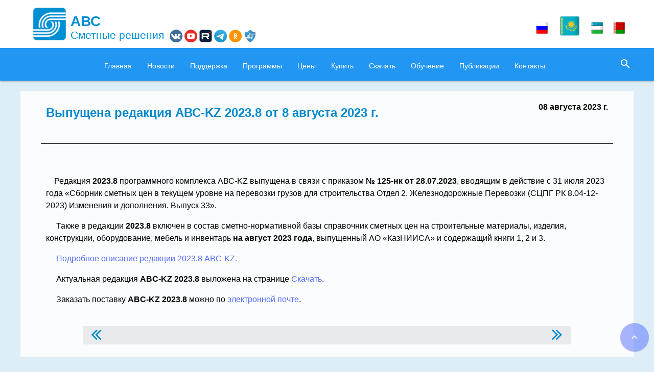

--- FILE ---
content_type: text/html; charset=utf-8
request_url: https://www.google.com/recaptcha/api2/anchor?ar=1&k=6Lc86rwUAAAAAAmn3txM0YyemMTweCdxxgw1Cuxe&co=aHR0cHM6Ly9hYmNjZW50ZXIua3o6NDQz&hl=ru&v=9TiwnJFHeuIw_s0wSd3fiKfN&size=compact&anchor-ms=20000&execute-ms=30000&cb=1kd7gqy0oc5n
body_size: 49005
content:
<!DOCTYPE HTML><html dir="ltr" lang="ru"><head><meta http-equiv="Content-Type" content="text/html; charset=UTF-8">
<meta http-equiv="X-UA-Compatible" content="IE=edge">
<title>reCAPTCHA</title>
<style type="text/css">
/* cyrillic-ext */
@font-face {
  font-family: 'Roboto';
  font-style: normal;
  font-weight: 400;
  font-stretch: 100%;
  src: url(//fonts.gstatic.com/s/roboto/v48/KFO7CnqEu92Fr1ME7kSn66aGLdTylUAMa3GUBHMdazTgWw.woff2) format('woff2');
  unicode-range: U+0460-052F, U+1C80-1C8A, U+20B4, U+2DE0-2DFF, U+A640-A69F, U+FE2E-FE2F;
}
/* cyrillic */
@font-face {
  font-family: 'Roboto';
  font-style: normal;
  font-weight: 400;
  font-stretch: 100%;
  src: url(//fonts.gstatic.com/s/roboto/v48/KFO7CnqEu92Fr1ME7kSn66aGLdTylUAMa3iUBHMdazTgWw.woff2) format('woff2');
  unicode-range: U+0301, U+0400-045F, U+0490-0491, U+04B0-04B1, U+2116;
}
/* greek-ext */
@font-face {
  font-family: 'Roboto';
  font-style: normal;
  font-weight: 400;
  font-stretch: 100%;
  src: url(//fonts.gstatic.com/s/roboto/v48/KFO7CnqEu92Fr1ME7kSn66aGLdTylUAMa3CUBHMdazTgWw.woff2) format('woff2');
  unicode-range: U+1F00-1FFF;
}
/* greek */
@font-face {
  font-family: 'Roboto';
  font-style: normal;
  font-weight: 400;
  font-stretch: 100%;
  src: url(//fonts.gstatic.com/s/roboto/v48/KFO7CnqEu92Fr1ME7kSn66aGLdTylUAMa3-UBHMdazTgWw.woff2) format('woff2');
  unicode-range: U+0370-0377, U+037A-037F, U+0384-038A, U+038C, U+038E-03A1, U+03A3-03FF;
}
/* math */
@font-face {
  font-family: 'Roboto';
  font-style: normal;
  font-weight: 400;
  font-stretch: 100%;
  src: url(//fonts.gstatic.com/s/roboto/v48/KFO7CnqEu92Fr1ME7kSn66aGLdTylUAMawCUBHMdazTgWw.woff2) format('woff2');
  unicode-range: U+0302-0303, U+0305, U+0307-0308, U+0310, U+0312, U+0315, U+031A, U+0326-0327, U+032C, U+032F-0330, U+0332-0333, U+0338, U+033A, U+0346, U+034D, U+0391-03A1, U+03A3-03A9, U+03B1-03C9, U+03D1, U+03D5-03D6, U+03F0-03F1, U+03F4-03F5, U+2016-2017, U+2034-2038, U+203C, U+2040, U+2043, U+2047, U+2050, U+2057, U+205F, U+2070-2071, U+2074-208E, U+2090-209C, U+20D0-20DC, U+20E1, U+20E5-20EF, U+2100-2112, U+2114-2115, U+2117-2121, U+2123-214F, U+2190, U+2192, U+2194-21AE, U+21B0-21E5, U+21F1-21F2, U+21F4-2211, U+2213-2214, U+2216-22FF, U+2308-230B, U+2310, U+2319, U+231C-2321, U+2336-237A, U+237C, U+2395, U+239B-23B7, U+23D0, U+23DC-23E1, U+2474-2475, U+25AF, U+25B3, U+25B7, U+25BD, U+25C1, U+25CA, U+25CC, U+25FB, U+266D-266F, U+27C0-27FF, U+2900-2AFF, U+2B0E-2B11, U+2B30-2B4C, U+2BFE, U+3030, U+FF5B, U+FF5D, U+1D400-1D7FF, U+1EE00-1EEFF;
}
/* symbols */
@font-face {
  font-family: 'Roboto';
  font-style: normal;
  font-weight: 400;
  font-stretch: 100%;
  src: url(//fonts.gstatic.com/s/roboto/v48/KFO7CnqEu92Fr1ME7kSn66aGLdTylUAMaxKUBHMdazTgWw.woff2) format('woff2');
  unicode-range: U+0001-000C, U+000E-001F, U+007F-009F, U+20DD-20E0, U+20E2-20E4, U+2150-218F, U+2190, U+2192, U+2194-2199, U+21AF, U+21E6-21F0, U+21F3, U+2218-2219, U+2299, U+22C4-22C6, U+2300-243F, U+2440-244A, U+2460-24FF, U+25A0-27BF, U+2800-28FF, U+2921-2922, U+2981, U+29BF, U+29EB, U+2B00-2BFF, U+4DC0-4DFF, U+FFF9-FFFB, U+10140-1018E, U+10190-1019C, U+101A0, U+101D0-101FD, U+102E0-102FB, U+10E60-10E7E, U+1D2C0-1D2D3, U+1D2E0-1D37F, U+1F000-1F0FF, U+1F100-1F1AD, U+1F1E6-1F1FF, U+1F30D-1F30F, U+1F315, U+1F31C, U+1F31E, U+1F320-1F32C, U+1F336, U+1F378, U+1F37D, U+1F382, U+1F393-1F39F, U+1F3A7-1F3A8, U+1F3AC-1F3AF, U+1F3C2, U+1F3C4-1F3C6, U+1F3CA-1F3CE, U+1F3D4-1F3E0, U+1F3ED, U+1F3F1-1F3F3, U+1F3F5-1F3F7, U+1F408, U+1F415, U+1F41F, U+1F426, U+1F43F, U+1F441-1F442, U+1F444, U+1F446-1F449, U+1F44C-1F44E, U+1F453, U+1F46A, U+1F47D, U+1F4A3, U+1F4B0, U+1F4B3, U+1F4B9, U+1F4BB, U+1F4BF, U+1F4C8-1F4CB, U+1F4D6, U+1F4DA, U+1F4DF, U+1F4E3-1F4E6, U+1F4EA-1F4ED, U+1F4F7, U+1F4F9-1F4FB, U+1F4FD-1F4FE, U+1F503, U+1F507-1F50B, U+1F50D, U+1F512-1F513, U+1F53E-1F54A, U+1F54F-1F5FA, U+1F610, U+1F650-1F67F, U+1F687, U+1F68D, U+1F691, U+1F694, U+1F698, U+1F6AD, U+1F6B2, U+1F6B9-1F6BA, U+1F6BC, U+1F6C6-1F6CF, U+1F6D3-1F6D7, U+1F6E0-1F6EA, U+1F6F0-1F6F3, U+1F6F7-1F6FC, U+1F700-1F7FF, U+1F800-1F80B, U+1F810-1F847, U+1F850-1F859, U+1F860-1F887, U+1F890-1F8AD, U+1F8B0-1F8BB, U+1F8C0-1F8C1, U+1F900-1F90B, U+1F93B, U+1F946, U+1F984, U+1F996, U+1F9E9, U+1FA00-1FA6F, U+1FA70-1FA7C, U+1FA80-1FA89, U+1FA8F-1FAC6, U+1FACE-1FADC, U+1FADF-1FAE9, U+1FAF0-1FAF8, U+1FB00-1FBFF;
}
/* vietnamese */
@font-face {
  font-family: 'Roboto';
  font-style: normal;
  font-weight: 400;
  font-stretch: 100%;
  src: url(//fonts.gstatic.com/s/roboto/v48/KFO7CnqEu92Fr1ME7kSn66aGLdTylUAMa3OUBHMdazTgWw.woff2) format('woff2');
  unicode-range: U+0102-0103, U+0110-0111, U+0128-0129, U+0168-0169, U+01A0-01A1, U+01AF-01B0, U+0300-0301, U+0303-0304, U+0308-0309, U+0323, U+0329, U+1EA0-1EF9, U+20AB;
}
/* latin-ext */
@font-face {
  font-family: 'Roboto';
  font-style: normal;
  font-weight: 400;
  font-stretch: 100%;
  src: url(//fonts.gstatic.com/s/roboto/v48/KFO7CnqEu92Fr1ME7kSn66aGLdTylUAMa3KUBHMdazTgWw.woff2) format('woff2');
  unicode-range: U+0100-02BA, U+02BD-02C5, U+02C7-02CC, U+02CE-02D7, U+02DD-02FF, U+0304, U+0308, U+0329, U+1D00-1DBF, U+1E00-1E9F, U+1EF2-1EFF, U+2020, U+20A0-20AB, U+20AD-20C0, U+2113, U+2C60-2C7F, U+A720-A7FF;
}
/* latin */
@font-face {
  font-family: 'Roboto';
  font-style: normal;
  font-weight: 400;
  font-stretch: 100%;
  src: url(//fonts.gstatic.com/s/roboto/v48/KFO7CnqEu92Fr1ME7kSn66aGLdTylUAMa3yUBHMdazQ.woff2) format('woff2');
  unicode-range: U+0000-00FF, U+0131, U+0152-0153, U+02BB-02BC, U+02C6, U+02DA, U+02DC, U+0304, U+0308, U+0329, U+2000-206F, U+20AC, U+2122, U+2191, U+2193, U+2212, U+2215, U+FEFF, U+FFFD;
}
/* cyrillic-ext */
@font-face {
  font-family: 'Roboto';
  font-style: normal;
  font-weight: 500;
  font-stretch: 100%;
  src: url(//fonts.gstatic.com/s/roboto/v48/KFO7CnqEu92Fr1ME7kSn66aGLdTylUAMa3GUBHMdazTgWw.woff2) format('woff2');
  unicode-range: U+0460-052F, U+1C80-1C8A, U+20B4, U+2DE0-2DFF, U+A640-A69F, U+FE2E-FE2F;
}
/* cyrillic */
@font-face {
  font-family: 'Roboto';
  font-style: normal;
  font-weight: 500;
  font-stretch: 100%;
  src: url(//fonts.gstatic.com/s/roboto/v48/KFO7CnqEu92Fr1ME7kSn66aGLdTylUAMa3iUBHMdazTgWw.woff2) format('woff2');
  unicode-range: U+0301, U+0400-045F, U+0490-0491, U+04B0-04B1, U+2116;
}
/* greek-ext */
@font-face {
  font-family: 'Roboto';
  font-style: normal;
  font-weight: 500;
  font-stretch: 100%;
  src: url(//fonts.gstatic.com/s/roboto/v48/KFO7CnqEu92Fr1ME7kSn66aGLdTylUAMa3CUBHMdazTgWw.woff2) format('woff2');
  unicode-range: U+1F00-1FFF;
}
/* greek */
@font-face {
  font-family: 'Roboto';
  font-style: normal;
  font-weight: 500;
  font-stretch: 100%;
  src: url(//fonts.gstatic.com/s/roboto/v48/KFO7CnqEu92Fr1ME7kSn66aGLdTylUAMa3-UBHMdazTgWw.woff2) format('woff2');
  unicode-range: U+0370-0377, U+037A-037F, U+0384-038A, U+038C, U+038E-03A1, U+03A3-03FF;
}
/* math */
@font-face {
  font-family: 'Roboto';
  font-style: normal;
  font-weight: 500;
  font-stretch: 100%;
  src: url(//fonts.gstatic.com/s/roboto/v48/KFO7CnqEu92Fr1ME7kSn66aGLdTylUAMawCUBHMdazTgWw.woff2) format('woff2');
  unicode-range: U+0302-0303, U+0305, U+0307-0308, U+0310, U+0312, U+0315, U+031A, U+0326-0327, U+032C, U+032F-0330, U+0332-0333, U+0338, U+033A, U+0346, U+034D, U+0391-03A1, U+03A3-03A9, U+03B1-03C9, U+03D1, U+03D5-03D6, U+03F0-03F1, U+03F4-03F5, U+2016-2017, U+2034-2038, U+203C, U+2040, U+2043, U+2047, U+2050, U+2057, U+205F, U+2070-2071, U+2074-208E, U+2090-209C, U+20D0-20DC, U+20E1, U+20E5-20EF, U+2100-2112, U+2114-2115, U+2117-2121, U+2123-214F, U+2190, U+2192, U+2194-21AE, U+21B0-21E5, U+21F1-21F2, U+21F4-2211, U+2213-2214, U+2216-22FF, U+2308-230B, U+2310, U+2319, U+231C-2321, U+2336-237A, U+237C, U+2395, U+239B-23B7, U+23D0, U+23DC-23E1, U+2474-2475, U+25AF, U+25B3, U+25B7, U+25BD, U+25C1, U+25CA, U+25CC, U+25FB, U+266D-266F, U+27C0-27FF, U+2900-2AFF, U+2B0E-2B11, U+2B30-2B4C, U+2BFE, U+3030, U+FF5B, U+FF5D, U+1D400-1D7FF, U+1EE00-1EEFF;
}
/* symbols */
@font-face {
  font-family: 'Roboto';
  font-style: normal;
  font-weight: 500;
  font-stretch: 100%;
  src: url(//fonts.gstatic.com/s/roboto/v48/KFO7CnqEu92Fr1ME7kSn66aGLdTylUAMaxKUBHMdazTgWw.woff2) format('woff2');
  unicode-range: U+0001-000C, U+000E-001F, U+007F-009F, U+20DD-20E0, U+20E2-20E4, U+2150-218F, U+2190, U+2192, U+2194-2199, U+21AF, U+21E6-21F0, U+21F3, U+2218-2219, U+2299, U+22C4-22C6, U+2300-243F, U+2440-244A, U+2460-24FF, U+25A0-27BF, U+2800-28FF, U+2921-2922, U+2981, U+29BF, U+29EB, U+2B00-2BFF, U+4DC0-4DFF, U+FFF9-FFFB, U+10140-1018E, U+10190-1019C, U+101A0, U+101D0-101FD, U+102E0-102FB, U+10E60-10E7E, U+1D2C0-1D2D3, U+1D2E0-1D37F, U+1F000-1F0FF, U+1F100-1F1AD, U+1F1E6-1F1FF, U+1F30D-1F30F, U+1F315, U+1F31C, U+1F31E, U+1F320-1F32C, U+1F336, U+1F378, U+1F37D, U+1F382, U+1F393-1F39F, U+1F3A7-1F3A8, U+1F3AC-1F3AF, U+1F3C2, U+1F3C4-1F3C6, U+1F3CA-1F3CE, U+1F3D4-1F3E0, U+1F3ED, U+1F3F1-1F3F3, U+1F3F5-1F3F7, U+1F408, U+1F415, U+1F41F, U+1F426, U+1F43F, U+1F441-1F442, U+1F444, U+1F446-1F449, U+1F44C-1F44E, U+1F453, U+1F46A, U+1F47D, U+1F4A3, U+1F4B0, U+1F4B3, U+1F4B9, U+1F4BB, U+1F4BF, U+1F4C8-1F4CB, U+1F4D6, U+1F4DA, U+1F4DF, U+1F4E3-1F4E6, U+1F4EA-1F4ED, U+1F4F7, U+1F4F9-1F4FB, U+1F4FD-1F4FE, U+1F503, U+1F507-1F50B, U+1F50D, U+1F512-1F513, U+1F53E-1F54A, U+1F54F-1F5FA, U+1F610, U+1F650-1F67F, U+1F687, U+1F68D, U+1F691, U+1F694, U+1F698, U+1F6AD, U+1F6B2, U+1F6B9-1F6BA, U+1F6BC, U+1F6C6-1F6CF, U+1F6D3-1F6D7, U+1F6E0-1F6EA, U+1F6F0-1F6F3, U+1F6F7-1F6FC, U+1F700-1F7FF, U+1F800-1F80B, U+1F810-1F847, U+1F850-1F859, U+1F860-1F887, U+1F890-1F8AD, U+1F8B0-1F8BB, U+1F8C0-1F8C1, U+1F900-1F90B, U+1F93B, U+1F946, U+1F984, U+1F996, U+1F9E9, U+1FA00-1FA6F, U+1FA70-1FA7C, U+1FA80-1FA89, U+1FA8F-1FAC6, U+1FACE-1FADC, U+1FADF-1FAE9, U+1FAF0-1FAF8, U+1FB00-1FBFF;
}
/* vietnamese */
@font-face {
  font-family: 'Roboto';
  font-style: normal;
  font-weight: 500;
  font-stretch: 100%;
  src: url(//fonts.gstatic.com/s/roboto/v48/KFO7CnqEu92Fr1ME7kSn66aGLdTylUAMa3OUBHMdazTgWw.woff2) format('woff2');
  unicode-range: U+0102-0103, U+0110-0111, U+0128-0129, U+0168-0169, U+01A0-01A1, U+01AF-01B0, U+0300-0301, U+0303-0304, U+0308-0309, U+0323, U+0329, U+1EA0-1EF9, U+20AB;
}
/* latin-ext */
@font-face {
  font-family: 'Roboto';
  font-style: normal;
  font-weight: 500;
  font-stretch: 100%;
  src: url(//fonts.gstatic.com/s/roboto/v48/KFO7CnqEu92Fr1ME7kSn66aGLdTylUAMa3KUBHMdazTgWw.woff2) format('woff2');
  unicode-range: U+0100-02BA, U+02BD-02C5, U+02C7-02CC, U+02CE-02D7, U+02DD-02FF, U+0304, U+0308, U+0329, U+1D00-1DBF, U+1E00-1E9F, U+1EF2-1EFF, U+2020, U+20A0-20AB, U+20AD-20C0, U+2113, U+2C60-2C7F, U+A720-A7FF;
}
/* latin */
@font-face {
  font-family: 'Roboto';
  font-style: normal;
  font-weight: 500;
  font-stretch: 100%;
  src: url(//fonts.gstatic.com/s/roboto/v48/KFO7CnqEu92Fr1ME7kSn66aGLdTylUAMa3yUBHMdazQ.woff2) format('woff2');
  unicode-range: U+0000-00FF, U+0131, U+0152-0153, U+02BB-02BC, U+02C6, U+02DA, U+02DC, U+0304, U+0308, U+0329, U+2000-206F, U+20AC, U+2122, U+2191, U+2193, U+2212, U+2215, U+FEFF, U+FFFD;
}
/* cyrillic-ext */
@font-face {
  font-family: 'Roboto';
  font-style: normal;
  font-weight: 900;
  font-stretch: 100%;
  src: url(//fonts.gstatic.com/s/roboto/v48/KFO7CnqEu92Fr1ME7kSn66aGLdTylUAMa3GUBHMdazTgWw.woff2) format('woff2');
  unicode-range: U+0460-052F, U+1C80-1C8A, U+20B4, U+2DE0-2DFF, U+A640-A69F, U+FE2E-FE2F;
}
/* cyrillic */
@font-face {
  font-family: 'Roboto';
  font-style: normal;
  font-weight: 900;
  font-stretch: 100%;
  src: url(//fonts.gstatic.com/s/roboto/v48/KFO7CnqEu92Fr1ME7kSn66aGLdTylUAMa3iUBHMdazTgWw.woff2) format('woff2');
  unicode-range: U+0301, U+0400-045F, U+0490-0491, U+04B0-04B1, U+2116;
}
/* greek-ext */
@font-face {
  font-family: 'Roboto';
  font-style: normal;
  font-weight: 900;
  font-stretch: 100%;
  src: url(//fonts.gstatic.com/s/roboto/v48/KFO7CnqEu92Fr1ME7kSn66aGLdTylUAMa3CUBHMdazTgWw.woff2) format('woff2');
  unicode-range: U+1F00-1FFF;
}
/* greek */
@font-face {
  font-family: 'Roboto';
  font-style: normal;
  font-weight: 900;
  font-stretch: 100%;
  src: url(//fonts.gstatic.com/s/roboto/v48/KFO7CnqEu92Fr1ME7kSn66aGLdTylUAMa3-UBHMdazTgWw.woff2) format('woff2');
  unicode-range: U+0370-0377, U+037A-037F, U+0384-038A, U+038C, U+038E-03A1, U+03A3-03FF;
}
/* math */
@font-face {
  font-family: 'Roboto';
  font-style: normal;
  font-weight: 900;
  font-stretch: 100%;
  src: url(//fonts.gstatic.com/s/roboto/v48/KFO7CnqEu92Fr1ME7kSn66aGLdTylUAMawCUBHMdazTgWw.woff2) format('woff2');
  unicode-range: U+0302-0303, U+0305, U+0307-0308, U+0310, U+0312, U+0315, U+031A, U+0326-0327, U+032C, U+032F-0330, U+0332-0333, U+0338, U+033A, U+0346, U+034D, U+0391-03A1, U+03A3-03A9, U+03B1-03C9, U+03D1, U+03D5-03D6, U+03F0-03F1, U+03F4-03F5, U+2016-2017, U+2034-2038, U+203C, U+2040, U+2043, U+2047, U+2050, U+2057, U+205F, U+2070-2071, U+2074-208E, U+2090-209C, U+20D0-20DC, U+20E1, U+20E5-20EF, U+2100-2112, U+2114-2115, U+2117-2121, U+2123-214F, U+2190, U+2192, U+2194-21AE, U+21B0-21E5, U+21F1-21F2, U+21F4-2211, U+2213-2214, U+2216-22FF, U+2308-230B, U+2310, U+2319, U+231C-2321, U+2336-237A, U+237C, U+2395, U+239B-23B7, U+23D0, U+23DC-23E1, U+2474-2475, U+25AF, U+25B3, U+25B7, U+25BD, U+25C1, U+25CA, U+25CC, U+25FB, U+266D-266F, U+27C0-27FF, U+2900-2AFF, U+2B0E-2B11, U+2B30-2B4C, U+2BFE, U+3030, U+FF5B, U+FF5D, U+1D400-1D7FF, U+1EE00-1EEFF;
}
/* symbols */
@font-face {
  font-family: 'Roboto';
  font-style: normal;
  font-weight: 900;
  font-stretch: 100%;
  src: url(//fonts.gstatic.com/s/roboto/v48/KFO7CnqEu92Fr1ME7kSn66aGLdTylUAMaxKUBHMdazTgWw.woff2) format('woff2');
  unicode-range: U+0001-000C, U+000E-001F, U+007F-009F, U+20DD-20E0, U+20E2-20E4, U+2150-218F, U+2190, U+2192, U+2194-2199, U+21AF, U+21E6-21F0, U+21F3, U+2218-2219, U+2299, U+22C4-22C6, U+2300-243F, U+2440-244A, U+2460-24FF, U+25A0-27BF, U+2800-28FF, U+2921-2922, U+2981, U+29BF, U+29EB, U+2B00-2BFF, U+4DC0-4DFF, U+FFF9-FFFB, U+10140-1018E, U+10190-1019C, U+101A0, U+101D0-101FD, U+102E0-102FB, U+10E60-10E7E, U+1D2C0-1D2D3, U+1D2E0-1D37F, U+1F000-1F0FF, U+1F100-1F1AD, U+1F1E6-1F1FF, U+1F30D-1F30F, U+1F315, U+1F31C, U+1F31E, U+1F320-1F32C, U+1F336, U+1F378, U+1F37D, U+1F382, U+1F393-1F39F, U+1F3A7-1F3A8, U+1F3AC-1F3AF, U+1F3C2, U+1F3C4-1F3C6, U+1F3CA-1F3CE, U+1F3D4-1F3E0, U+1F3ED, U+1F3F1-1F3F3, U+1F3F5-1F3F7, U+1F408, U+1F415, U+1F41F, U+1F426, U+1F43F, U+1F441-1F442, U+1F444, U+1F446-1F449, U+1F44C-1F44E, U+1F453, U+1F46A, U+1F47D, U+1F4A3, U+1F4B0, U+1F4B3, U+1F4B9, U+1F4BB, U+1F4BF, U+1F4C8-1F4CB, U+1F4D6, U+1F4DA, U+1F4DF, U+1F4E3-1F4E6, U+1F4EA-1F4ED, U+1F4F7, U+1F4F9-1F4FB, U+1F4FD-1F4FE, U+1F503, U+1F507-1F50B, U+1F50D, U+1F512-1F513, U+1F53E-1F54A, U+1F54F-1F5FA, U+1F610, U+1F650-1F67F, U+1F687, U+1F68D, U+1F691, U+1F694, U+1F698, U+1F6AD, U+1F6B2, U+1F6B9-1F6BA, U+1F6BC, U+1F6C6-1F6CF, U+1F6D3-1F6D7, U+1F6E0-1F6EA, U+1F6F0-1F6F3, U+1F6F7-1F6FC, U+1F700-1F7FF, U+1F800-1F80B, U+1F810-1F847, U+1F850-1F859, U+1F860-1F887, U+1F890-1F8AD, U+1F8B0-1F8BB, U+1F8C0-1F8C1, U+1F900-1F90B, U+1F93B, U+1F946, U+1F984, U+1F996, U+1F9E9, U+1FA00-1FA6F, U+1FA70-1FA7C, U+1FA80-1FA89, U+1FA8F-1FAC6, U+1FACE-1FADC, U+1FADF-1FAE9, U+1FAF0-1FAF8, U+1FB00-1FBFF;
}
/* vietnamese */
@font-face {
  font-family: 'Roboto';
  font-style: normal;
  font-weight: 900;
  font-stretch: 100%;
  src: url(//fonts.gstatic.com/s/roboto/v48/KFO7CnqEu92Fr1ME7kSn66aGLdTylUAMa3OUBHMdazTgWw.woff2) format('woff2');
  unicode-range: U+0102-0103, U+0110-0111, U+0128-0129, U+0168-0169, U+01A0-01A1, U+01AF-01B0, U+0300-0301, U+0303-0304, U+0308-0309, U+0323, U+0329, U+1EA0-1EF9, U+20AB;
}
/* latin-ext */
@font-face {
  font-family: 'Roboto';
  font-style: normal;
  font-weight: 900;
  font-stretch: 100%;
  src: url(//fonts.gstatic.com/s/roboto/v48/KFO7CnqEu92Fr1ME7kSn66aGLdTylUAMa3KUBHMdazTgWw.woff2) format('woff2');
  unicode-range: U+0100-02BA, U+02BD-02C5, U+02C7-02CC, U+02CE-02D7, U+02DD-02FF, U+0304, U+0308, U+0329, U+1D00-1DBF, U+1E00-1E9F, U+1EF2-1EFF, U+2020, U+20A0-20AB, U+20AD-20C0, U+2113, U+2C60-2C7F, U+A720-A7FF;
}
/* latin */
@font-face {
  font-family: 'Roboto';
  font-style: normal;
  font-weight: 900;
  font-stretch: 100%;
  src: url(//fonts.gstatic.com/s/roboto/v48/KFO7CnqEu92Fr1ME7kSn66aGLdTylUAMa3yUBHMdazQ.woff2) format('woff2');
  unicode-range: U+0000-00FF, U+0131, U+0152-0153, U+02BB-02BC, U+02C6, U+02DA, U+02DC, U+0304, U+0308, U+0329, U+2000-206F, U+20AC, U+2122, U+2191, U+2193, U+2212, U+2215, U+FEFF, U+FFFD;
}

</style>
<link rel="stylesheet" type="text/css" href="https://www.gstatic.com/recaptcha/releases/9TiwnJFHeuIw_s0wSd3fiKfN/styles__ltr.css">
<script nonce="TBElRVjDo2ITSNDo9Eg5JQ" type="text/javascript">window['__recaptcha_api'] = 'https://www.google.com/recaptcha/api2/';</script>
<script type="text/javascript" src="https://www.gstatic.com/recaptcha/releases/9TiwnJFHeuIw_s0wSd3fiKfN/recaptcha__ru.js" nonce="TBElRVjDo2ITSNDo9Eg5JQ">
      
    </script></head>
<body><div id="rc-anchor-alert" class="rc-anchor-alert"></div>
<input type="hidden" id="recaptcha-token" value="[base64]">
<script type="text/javascript" nonce="TBElRVjDo2ITSNDo9Eg5JQ">
      recaptcha.anchor.Main.init("[\x22ainput\x22,[\x22bgdata\x22,\x22\x22,\[base64]/[base64]/bmV3IFpbdF0obVswXSk6Sz09Mj9uZXcgWlt0XShtWzBdLG1bMV0pOks9PTM/bmV3IFpbdF0obVswXSxtWzFdLG1bMl0pOks9PTQ/[base64]/[base64]/[base64]/[base64]/[base64]/[base64]/[base64]/[base64]/[base64]/[base64]/[base64]/[base64]/[base64]/[base64]\\u003d\\u003d\x22,\[base64]\\u003d\x22,\x22wr82dcK5XQ/[base64]/Ch8KPw41yTTYWCMOSwrDDkQbDqcOwNHzDuzNjEydfwpvCsBQ4wrsDeUfCnMOTwoPCoivCkBnDgycTw7LDlsKUw7Ahw75Ac1TCrcKYw4nDj8OwTMOGHsOVwrB1w4g4fj7DksKJwrbCsjAaWUzCrsOoYsKAw6Rbwp7Ct1BJKcOUIsK5QHfCnkIOKH/DqlzDi8OjwpUuQMKtVMKbw4F6F8KkC8O9w6/[base64]/w5RoOWTCsU/DhcOTMMKDwobDmUUVFsOjwpjDhsKGLWQ+w4rCtMOwYMOVwprDtwvCn0kaesKCwqHDssOBTsKCwr96w7sIKVvCrsKwHzZOPj7Cp2rDisKpw7XCq8O5w4TCksOOcMK7worDkADDoyTDtXY8wovDpcK5YsKUM8KKPWwZwqcXwos6bB/DqEZsw6bCpnjCg2BZwrDDmTzDinhAw4DDjFcaw5I/w6rDuDDCnWMrw7rCtVx3MF8uZXzDqWY/NMOOfkHCh8OMQ8OIwrxSP8KpwqrCr8Oyw7DCuj/CimwEEhgOC1s/w7zDgRV5TCzCly9Awo7Cv8Oyw7JKOcOvwo3DlGglGsKSMgvCiFvCtEopwrnCu8O5KTRqw4HDkxPCk8OzJ8Kxw7AVwqE9w7czS8OfM8O7w47DksK8GjRXw7rDhMKTw5g9f8O+w4XCvAnCnMO4w44uw5bDhsK9wq/CocKCw6zCg8Kvw6l5woPDq8OBRGwmb8KUwpHDkMOMw7Y3IhsfwqNiYmzCjzTDhMO4w5TCt8KNecKnVi3Du3M3wrQKw6xEwqXCoTTDssOfTAzDvWLDgcKCwqvDhDTDvF/CiMOZwpleFiHDrXcSwpgVw6taw7R6MMOzIxlOw5/CrsOTw7nCkw3CkhzCnk3Co3rCmzBUVMOgO3V0f8K6woDDhwU6w6zDvSDDk8KlEMKmIX/Dn8Kew7PCuR3DojAMw5TCuScJYWdDwpFmTsOKRsKqw7TCkkDCqELCjsK5SsKWBAJ/[base64]/CtMKROMO3wq3DhsOFLsK8w79jDsKWwpQkwovDvsKdflttwps1w5FUwrc/w6TDuMKUSMKLwolEUxDClkYpw6kXUzMKwqkdwqvDisO4woDDksKBw7E/[base64]/[base64]/DtxDCmcKrwo4ewpHDszTDnRBJw6NeT8KGw5vCiWDDssKqwpjDpsOxw40/M8OGwrE5HcKTQMKJY8KuwpvDmQdIw41yTG8lLWYRch/DtsKXFCvDgMOeT8Ovw5HCoRLDuMKkWCkLP8O/eQMfZcOWEh7DsDkrGMKXw7XChcKZHFjDjmXDlsOkwqzCqMKBRMKEw5HCig/[base64]/DijgdwpEhSsOyGsOiw4Mbw4l6RMORfMKlU8OvJsKmw6EHfjbCk3XDosK+woLDosK7PsKFw7fCusOQw7Z1ccOmCcOtw4J9wrFhw7UFwrNYwpfCscOSw5fDvxhZYcKfeMKpwpgUw5HCoMO6w75GQTtTwr/Dg3hjXg/CrH8XMsKVw6UjwpfCuhVwwoTDnyvDj8OJw4rDr8OSw5jDr8KewqJxasKbDyHCgMOMOsKrUcKRwr9Dw6DCg3EGworDqXRsw6vDlW44XF7Dkm/Cj8KTwqPDjcOfw4ZBDgFzw7bChMKfS8KPw75qwrbCqcOjw5XDmMKBHcOmw6jCuVcDw7BbR0kOwr9zdsOyWyRxw7Yywr/CkkAmw5LCq8KhNQx5dSvDlSHCl8O0w5vCs8KVwqNtKVRJwqjDlCHCj8KsUTghwoXChsKaw65DDFsLw4fDvmbCmsKcwrE/RcKSYMOZw6PDp3jDjMKcw5oFw4tiMcOww55PRcKpw7rDrMKZwq/CtxnDncK6w50Xwp10wr0ySsOtwokpwqvCvjhQOmzDhsO/w6MkbRsewoXDoBHDhcK6w6osw6LDjR7Dhgt6aRbDggjDvTt3H0PDkyfCrcKewpzDnMKmw6MWQMOZWcO6w4rDrijCjHDCtDjDqCLDjnXCn8OYw6RMwqxvw5N+fRTCvcODwoLDi8KVw4PCpFvDqcOGwqJuChIpwr4NwpUHDS3Cp8OFw5EIw6VhFDjDpMK8fMKDNwE/wpBlamjCvMKMw5jDqMONQijClwfCpMKvYsKDJ8Oyw7zCosKuXklqw6fDu8KwBsKxQT3DsVbDosOJwr0yeHXDjDrDscO5w4rChhcpYsKVw6s6w4sTwpQTXBJ0MjBIwpzDvxkqUMKQwox/w5hEw63ClsOZw5zDrltswqEXwpxgdlRew7pswqQkw7/Do0hMwqbCiMOgw6Mjc8OHY8KxwrwQwp3DkRTDisOowqHDr8KzwrpWUsK/w5ZeQ8O0wpTCg8K6w4FvNMK2wqZVwrzCuQ/[base64]/wrrDl3l5woHDrMKIw67CpMOYKnXCji/Dgw3DmWxvJsO7Bwtww6jCrsKbFcOfJT4Gd8KewqIMw73DhMOYK8KldlTDiQDCoMKJFcO1AsKbw70tw7/[base64]/DiMKSwqoPw7pxEF/CnnTCjMOGw4QtwobCpMKGwqbCu8ObAwAewrrDgwB1AlXDvMOuLcKhYcKcwql5bsKCCMKrwroyD1hSHiFaw53CsX/DoycgCcOfNU3DqcK0eWzDscKEH8OWw6FBGHnCmhxfXBjDoH1xw5VAwpvCpUoyw4s8BsKrSmgeNMOlw6crwrpxVDFMW8Oow41lG8KrdMK1JsOwbh3DpcO7wrQnwq/Do8Oxw7PCtMOWVn3ChMOqFsOGc8KHA0vChwbDqsOswoDClsO9w6k/[base64]/wovCuMKaw7fCnMO8wpzDhQHChnDDonrDlh/[base64]/woUMHDrCpMOkR19FcB9rJgLDlGV0w4LDp8OiEsO4ecK7ZSYDw4gPwozCusOJwr9LTcOtw49+JsOhw403wpQWIBBkw6DCpMOWwpvCgsKMRsOiw68NwoHDjsOKwpdAw58owpbDpGofTyvDi8Kyc8KOw6lvFcObeMKPQArCmcK3aBd9wrbDjcKJOsK4DG/CnAnDssKoFsKgQ8OEcMOUwrwww6DDgXd4wqIBesO6woHDi8OTdg43w4HChcO+esKPckYcwoZibMOjwrJzHMKeaMOGwqUiw5XCq3E/AsK0IMKUO0TDi8OKdsOlw6bCsCQLM1dqNEgOLjM8w4LDtwV/LMOrw7TDicKMw6/Dp8OLQsOmwrrCssOOw4LDiVF5TcO6RULDocONw44Cw4DDvcOuesKoXRrDgS3ChWopw4nCmsKcwrppCnU4FsOTLBbCkcOUwrnDtFRBe8OUbDLDhX9jw4zCncKWTS/[base64]/[base64]/[base64]/[base64]/DucKewoTCqQZ/wqPCjMKow6k6L8OlRsOsDMOdDBRUdcKYwpjCi35/RcOZWygtThvDkG7DucKfSyhHw6fDikJWwoQ6EDPDtQNQwrfDqF3Ct0pmOVlmw6jDpFlmEcKpwrQWw4nCuhMZw5PDmD50ccKQVcK7OcKtE8OdRh3DtScYw7/CoRbDundTfcKZw7gJwrLDh8OCe8OBBXnDk8ObS8OwTMKKw7nDrcKLFhZVS8Obw7XCjm/Ck1AswpIUZMK+wqvChsOFMSoKU8O1w6fDmHM/QMKBw6fCu0HDlMO4w5FZWGBaw7nDvWLCsMOHw5wlwqLDg8KQwq/Dhn1aXUjCksKSGcKEwr7ChsO6wqQQw7bCiMK2L1jDtcKBXhzCtcK9dH7CrybCjsKcYmvCk2LDhsOTw7BrEMK0RsKTAsO1Mx7Dk8KJUcO4GMK2ZcKhwp/ClsKlVBZiwprClsOEDBfCq8OGH8KUKMO0wrVXwrxvaMKUw7DDqsOrRcOIJCjCuGnCtMOuwp0kwqpww7Fvw6HCmFDCrGvCrh/Cjh7DgMO1d8OHwqLCjMOOwobDlMODw5rCilEqB8ONVVDDmAgWw6LCkmgKwqZyJQvCsS/CoCnCgsKYecKfKcOMXMKncAZXXWglwrQgGMKdw6fDuUwIw4tfw4fChcKWTMKjw7Rvw7zDnBXDhxweCgDDjnvCkh8gwrNGw5VTbEfCmMOlw7DCoMKVw4oTw5TDs8OWwqBowr8ACcOQc8OnU8KBZsOpw4XCiMOnw5PCjcK9CUJ5AHZ/wpvDvMOxVlLCsW4/LMOxOsOgw4/ClMKPBMO1a8K3worCo8OhwqzDlMOtBxdMw6hkwp0xF8OUDcOFcsOowp4bB8O3BRTCqXXDmMO/wqkObQPCly7DrMOFU8O6S8KnCMO6w6YAXcKpZG0fWRTCtznDtsKCwrR1AGnCmTB2VyJifhEZM8OzwqrCq8OxccOnUEwFH1rCjsO+a8OpX8KRwroHUsOswoJLIMKNw4YdGANTFnULdWIjfsOzLnHCn0vCtU8+w4RewrjCisKsS2kNwoMZQMOuwqPDkMKrw73ChsKCw6/DqcOaXcODw7gpw4DCm2TDucOcdsOKVcK4WBDDpBZ/w6skKcOJwrfDnRZEwqkXH8K1KQbCpMOjw6oUw7LCm2oqw4zCgnFGw4zDrjoAwqc8w6BuPmvCscOPJcKrw6QqwqzCucKMwqPCnk3DrcOta8ORw6LCmsOFQ8OwwoXDsGHDpMOnTQTDhFooQsORwqDClcK/[base64]/DhiXCicKNwpppw7zDqQE/[base64]/DlsOuQMKGw7cgwrDDnk7Csyxiw4jCgAXCnBHCuMKCM8ORbcOVLH1lwq9gwq8EwrfDiiBvajAnwpp3BMOoImwiwoLCuXwgBDnClMOMScOpwpljw67CnsONW8ORw43Dm8K4SSPDusKwS8OEw77DtnJAwrUew5XDq8KvRFwNwqPDjWIAwp/DqUPCgDIBVivCu8KQw5bDrDFfw5XChcKfOlgYw7fDuwR2woLDpAVbw53Cu8KFMsK9w41Nw40iesO1PEvDj8KiXcO0WS3DvE1XDmIqPVDDmGo+EW3DnsOiDFAnw59AwqAQPF0wWMOFw6XComvCvcKhZ0/[base64]/CrlMNwp4iwozCtsK1HcKfNcKvbMOJw4jDssKCwpxowrdWw6jDvEXDjgEHSxRAw6oPwoTCji1xDWlvUnx9w7AbKnx5KsKBwpXCugHCiSBPC8K/w49Aw7FXwrzDqMOyw4wUCFjCt8KsUn7DiUkwwohJwrbCvMKoZMK3w4V5wrnCpEtMA8Oew53DpmbCkDfDrsKFwokTwrZ2IGdzwrzDpcKYw4zCsU0vw6nCuMKwwrUZT0FowpzDvj3CkAdtw4PDsiLDgTh1wpXDhkfCo0oQw6PCgxXDk8OUBMOvXcKewovDtAbCpsO/OcOVSF5HwrXCtUzCucK2wpLDtsKJesOrwq3DjGZiOcOMw5rCvsKjF8OSwr7Cg8O2HsKowplYw7JfTmkYe8OzMMKywodXwq8/[base64]/CvznDsMKHVcKxwoHDiioDCDAYw57Do8OsCm3Du8KbwptUXcOiw5YCwq7Cgw/ClMOETgdNEwp5RsKdeHdRw7bCrwrCtSvCvDHDt8KQw4nDnCtlWx5CwqjDphYswoxvwptWRcOFZwfDj8K1VsOBwql+WcO8w4HCosOsWXvCusK7woB3w5LCgMOgaCh3CsKWwqfDj8KRwpZlBnlnNDdNwo/CmMKUwqLDmsK/ecOhD8OYwqfCmsOeCW4cwqo6w5kzYg5xwqbCrhLCgUh/d8Oxw5MUAVUvwojCh8KuGUXDp3EiRxF+VMKKTsKGworDiMOJw5ZDOcKIwqjCkcO3wpoudF0vTcOow7h3ZsOxHhnCp03DjHIXa8OIwpnDq3giR3YtwpzDmEYuwrHDsnY1YCEDLsO5SiRBw5jCsFvCkcOlW8Ksw4DCuUlOwqNHVnkoXWbCuMK/w5kDwpjCksOgFwoWS8KRNCjCqULDicKRb3xYO33CocKNeAV1fGYXw7ElwqLDnzjDoMOEIMOQf1TDmcOrHgXDrsK6KjQ9wo7Cv3bCisOhw4zDgsKmwoQVwqnDrMKKVlzDvXTDqUo4wq0MwoPCgG5Gw6LCvhnCqUJAwpPDpnsCD8ObworCtC/DnDhhwo4hw5HDq8K5w5lEG0t6JsKpLsKMBMO3wrN3w43CkMKJw586FkUBTMK0JhZUM1QOw4PDjCrDpGRNbU9lw5XDmiMEw6TCnXEdw6/DginCr8OQHMK/BnIWwqzCkMKfwoPDgMO+w5HDkMOHwrLDpcKrw4bDo3PDjlEuw49JwpfDgE/[base64]/DkcKyw7bDv8KTK03Clz7DjsO7w4wCwoTDhMK/wr5iw5caHF/[base64]/DlMOLwp/DncKqBTomw6kRHcOfLmnDrcKaw51iw5rCpsOBLMOxwpTCtFQ0wpfCjcK+w4RJJhBrwqnCpcKaUwV/[base64]/QUsDw6p9IsOKw5vCucKQO0Yzw5JRBMKOGsOfwoESa1/CvWA2fcKGRz3DrMKOGcODwpJDCMKpw4PDjwoew7IewqxBMcKIeS/DmcOdBcKvw6LDqsOkwoYSf03CpgnDvhkjwrkdw5zClsO/[base64]/DqxzDrFjCnMOxwrHDlsONGMKnfsOPwphoUlRlcMKYw7TCj8OoScObDwpgDsOzw7FCwqPDjlwdwrDCrsKzw6dzwqUjwoTCtmzDrmrDgW7ClcOhVcKkXDhkwq/[base64]/Ch8OoZMKIH1nCiMKII8OJwp7CtcOCDDUDYUk4woXCuT1DwqLClMOZwpzCr8O4RCrDu3NSeC0DwpLDucOoeRkkw6PCjcKsZjsWWsK8GCxow4E5wpIQF8O+w4pOwpDDjyvDgcOlbsOSKmRjDU8VJMOJwrQ/[base64]/Cuk/CpBzDoBw2BcOmSXgiFR7DvCkLLEAaw63DpMO8DnI3bBPDvMKbwqQtI3E8BzfDqcOGwqHDu8O0wofCrjbDlMO3w6vCrVZQwqbDl8OFwqHCiMKFDWTCncK5w51Nw7kiw4fDnMORw7kow6F6LVpeFMOrRzbDhjvDm8OaX8OpaMKxw77DvMK/HcOBwotqPcOYLULClgE9w6IeesOXQsO3VEgBwrs3OMKrClPDjsKJWErDn8KkUsOGVW/DnFx+AHjCrhvCpUp+BcOGRE1Yw7bDkA3Cs8OFwq4nw71mwq/[base64]/[base64]/[base64]/CjjTDhRjCjVTDphvCuEvDni8dDj44wqB7w4HCshdmw7rCl8OYwr/CscKlwqYcwrJ6HcOmwph9Ml8sw4hBNMO0w7lUw5YdJEMGw5UicArCusK6BCVawpPDjwnDp8OYwqHDosKowqzDr8KgGsODdcKuwrM/MCkYHXnCqMOKV8O7Q8O0NMK2wrLChSnDnyvCk0kYVQ1qFsKKByPCh1XCm1nDp8OqdsOGNsO/w683fw3Co8Knw57CtsOdNsOqwpwJw4PDt3rDoAl2Ki8jwrbDksOIwq/CucKEwrdnw6huFsK0F1jCvsKvw6M0wrHCl17Ch0dhw4LDnH8YXcK1w7fDv01hw4QJIsO8woxnZgIoWhFTdsOmWn41X8OkwpAWflRjw4UJwpHDkMK4KMOaw73DtQfDtMKwPsKAwq07QMKMw7xFwrtfY8OZPsKEcmDCuTTDolvCksKNZcOTwqRAS8K6w688TsOgLMO2ew/[base64]/WMKtwoBsClF7wrHChsKPw5TCnMOdwo0KMjZGIcKPC8OMwqJlX1B8wolbw5jDksOiw7Itwp7DjiswwovCr29Ow4jDn8OjMX3CgMO8wrEQw6fDgW3DlyTDusKaw4hpwq/Cp2jDqMOYw5MhUMOIT1LDmsKOw59YAcKXOcKowot5w60jE8Otwrlow7kmKw/CsyIAw7psWzPDmjRpB1/CmyvCn0oBw5EFw4vDhn5DXMO8AMK+BEfCgcOqwqvCm35/wpTDjMOSKcOZEMKqfnMVwq3DtsKAGMOjw6g5wpQuwr/[base64]/DtCsUV8KvVQpbZsK6bcKQwpEDw6oNwpPCqsKkw7LCnCgzw5nCrH9vUMO+wqc4FcK5YUEwYMOgw7XDocORw7nCqVTCn8K2wqXDmVDDpnPDtRPDv8K3OHPDqj7CkxHDnDZNwpZSwqVGwr/Dqj01w7bCt3UMw4XCoAvDkFLCmkHCp8K+wp0pwrvDicKnB0/CgnzDnUF3NFPDjsOkwpzDp8OUGMKFwqYZwpvDnD8sw5fCuXlEe8K1w4nCnMO4QMKZwp8Qwr/DkMOiQMKQwrLCrCrCmsORPid5ChAtw7bCqwLDksOqwr5ww5jCt8KhwrnCnMKHw4spe34ywpBZwrBxWxwSBcOxJlbDgEpfdsO+w7scw4gIw5jDpArCrsOhNV/CgcKlwoZKw503HsOwwq/CkkJTLsOPwpweUWnCsT52w5vCpgvDjsKBWsKxIcKsIsOqwrUWwoLCvcO3BsOQwoDCucOWEFEzwoEAwo3Cg8OGVsO7w78/wrjDiMKOwqB8al/Ci8KSQMOxFcOAaWJcw7NMdG5kwoLDmcKlwoNRRsKmXcOpJMKyw6LDhHXClCddw7fDnMOJw7vCrQ3CgW8+w6spZ2bCqA5ZSMOYw49vw6XDnsKIXQgAAMOJBsO1wojDsMKOw4/CscOaAgzDu8ONasKnw6vDnBLCi8OrK3xXw4U8wr/[base64]/[base64]/[base64]/CnMK8KEvDoGjCq2tOB8Kqw54FwpPCnWsuYGI5Gk4CwrlbexgWfMO0IVFFCULCqMKyM8KuwqbDicO6w6jDsh8FE8KWwrTDpz98LcO8w71UOk7CriMnVEFww6fDs8OEwonDhUbDhi1DfcKgdXohwq/Dj3FkwrXDtz7Cq25vwpPCtwASAyLDgmBrwrvDp2XCn8O5wrssSsKMwoFEIi3DpD/DrUcHLMKww7AJXsO5WwUaMhZWOg/CqkJmJ8O6PcKowrYrClITwpUSwoTCuz14BMOIbcKEfjfCqQ1xYMKbw7vCg8O/FMO3w5BgwqTDh3MNHXcYEsKQE2LCv8O4w7pYOMOZwrUWV2Mhw4PCosOZwqbDncObGMK/wpp0V8KKwpjCnxDCscKoTsKtw5A+w4/DsBQdfwbCq8KTOHJNLsOfXGVCBBvDmQfDr8OZw4bDqwsxEDwwFxXCkMObHsK9ZDRqwqwPN8KZw49FIsOfNMOKwrBDAXdTwrzDu8OPbD3DlMOAw4kyw6TDo8K3wqbDn3fDtsKrwo5pMcO4ZkLCqsOCw6/[base64]/DhcKzQMOEBsKuTTVOHDNPHyjChsKBw7LCgU/Cs8OwwqBlQ8K+wolWRMOoSMOKKsKgO07DpWnDqsKINUXDvMKBJhE3dMKqBRZlb8KrPR/[base64]/[base64]/DucKBEhvDiUtww6PDv8OMwoVnHn7DnsKrQsK/AsOtwpxkBRvChsKtdUHCvsKqBHZKTcOxw7jCnxTCl8KVw6LCmzjDkScAw4/DusKkZ8Kyw4fCicKvw5zCukPDhywEJMOdD0fCo2HDjV1dBsKcHRwNw6x5DzVVesOmworCusKJQsKNw5HDm3RDwqRmwoDDmBHDrcOowq9Awq7CtDjDoxjDpkdRXMOKIljCtiTDjSvCvcOaw78ow67CvcOOLD/DgANMw5pgfcKaH2rDkzJiZ2zDk8KmcxZFwoFCw5Zgw60pwqByZsKCV8OGw54xwqEILMO+VMO1wrlMw7/[base64]/Cv0LCp8OtwpQwfsKnw7vClhvCgcKNQMKvw7k0IMOCwonDjVjDtzbCt8Otw63CsR/DqsKhHMObw6nCimk9GcK0wp1YbcOYRxxrRsKvw4Iqwrh0w57Dm2RZwovDn3dDanokH8KCAysWK1nDvW9vUQhKAycNf2HDlSjDqiLCiizCuMKQMwHDrgHDi2pMw5PDr1oKw50Qwp/[base64]/[base64]/w7dxw4/Cg8KIwqQRwqgnC19bNMONwrRHwodVH1/Dn8KBejthw4lLOEDCs8Kaw6JDScOcwrXDjDZhwqNnw6nCj1bDiWBiwp3DnBw0MBhhHy5fXsKSwrUPwoMpf8OJwq0qwooYchvDg8O8w7Rbw7R1DcO2wp/DpzISw6bDhXzDgisPO20Qw6MPW8O+AcK5w4cjw4wpLsKcw6nCrGTCix7CqcO2w6DCvsOmfh/ClAfCgRlfw7Qtw4dFByokwqHDgMKBYlNUYMOBw4RLMDkEwotUAx3Cg1txdMO9wpEzwpliJsOEXMKoVwMfw73CsT9nKSc7cMO8w4ZMU8K+wovCmhs3wrDCisOyw51Ww5I/wpDCisKawqbCr8OCME7DpcKUwpdqwoJDwo5Rw7U/JcK5RsOsw4Ybw41HZyvCq0nCicKMFcOUbBcfwpYWb8KAURnCtzMPdcOaJ8K2TsKiYcOywpzCrsOEw67Cq8KdIsOVaMO3w4zCqngNwrbDghXDjMK1VxbDmFQZasOtW8OawqnCpCsWf8KTJcOGwr9/YcOWbTNxdiPCjw0pwpnDpMKhw61kwrIeJkJiOD/ChGzDgcK6w4I+SzdFwpTCvE7Dn1YRNhBeWMKswrYONDlMKsO4wq3DnMOpXcKKw69aJRgPJcOOwqEwJcK/w7bDlsOJBsOtci1/wqzDqkzDi8OrKQLCh8OvbUUHw4/DhnnDmmfDoycqwodLwq4Kw7JDwpjCrB3CsA/Dnwt4w6cww44yw6PDuMKbwpbCh8O2MX3Dg8OKGj0/w6UKwr15wr8Lw45PBC5Dw63ClcKSw6vCk8Obw4RBSnZawrZxRV/ChsKpwqfCgsKCwoI7wowdK0oXOwNgOFdXw6wTwpHCm8OYw5XChCrDmsOrwr7DpSI4w5ZQw6JYw6jDvAnDqcKbw6LCmsOOw6zCrAIjaMO6VsKAw69UecKiw6TCj8ODJ8OSG8K2wozCuFMGw5lDw7nDpcKhKcOKGH3Ch8Oiwp9Twq/Dq8O+w5rDolkaw7TCiMO/w5JzwrPCpVBwwr1+KsOlwp/[base64]/[base64]/[base64]/w7zDrCzCtMKRwqHDtBpABWIQDnDDr1LDpsO6wpxhwoc5B8OOwoDChcKPwpgqw5EPwp0/[base64]/Dm0lQwqVRambDvzjDhMKRM1cgw5xJRsOywpgsfcOCw5ZNAw7CplLCs0MgwpHDu8O7w4tmw6EuLzvCrsKAw6zDowVrw5fCsj/CgsOeOGoBw61pJ8KTw7ZZBsKRWsKjHMO8wofDpsKrw64INsK1wqg8Jx3DiConIijDpAMVdMKJFcOiIwprw5hFwqvDk8OcRMOXw4HDkMOEaMOeccOzQcKawrbDlnfDsT8FADMCwpHDjcKbKcKjw7TCp8KxPF4zYHFpNMO/[base64]/CmQXCvQ5JUMO/VsOIw40/[base64]/CkUhzwoc1w4XDq8KdHXfCmVzDrMKUTsKeTMOpw7E3XcKIfcKucEvDtyhYJMOPwp/CinBMw4XDoMOfLMK3TcKnMnFGw5F9w5trw4MJInAdd3bClRLCvsOSEQU/w5rDr8OgwoLCmk9Kw685wpXDtxHDkSAFwrrCosODLcORO8Kqw6lPCMKyw40YwrzCr8O2XRsAWMOJIMKgw6/[base64]/CssKRD1TDvMKZwo3DhMKPw69xw7tCa8KVwo/DhMKsw4fDnlHClMKCPxkvTnLDrMOwwrwgDAsWwr7Do3hWWsKiw4cVRcK2bEfCoD3Cp0vDgWk0LzHDvcOGwpFPecOeJDPCrcKeC2p2wrLDiMKbwqPDoETDizB8w5s0UsKlFcKRRjUww5zCqx/DhMKGIHLDhDBWwqPDp8O9wpcuBsOKT3TCr8Kpfz/CuElqecOue8K/[base64]/[base64]/[base64]/woEnw75rwoM8bQXDpAnDh8KMw63DnsKDZ8KIZ0hnWDbDqMKPMUnDvnMjwqbCoDRmw5g2FXReQyd4w6XCpcKsDwclwr/CoFZow7c5wqfCoMOcSyzDvsKWwr/CvWjDjzl2w4nCtsOZFsOewozCrcOvwo1XwpR+dMOlE8OdYMKWwqvCncKFw4fDq3DDvT7Co8O9YMKAw5DCmcOYcsOMw71+WAHClwrDpmBXwq3CoSxywo/CtcOaKcOTSsO8NzjDrVzCkcOmH8O9wqRZw6/ChMKlwqDDug0PMsO2LHjCqXjCs33CmU7Cu296wrEdQsOuw4nDocK+w7lDPW7Do0p/[base64]/[base64]/CkcK3LgzDm8KzNMO0w4p4wqd2XAFFwq7CmjPDpz1IwqxGw7QTGcOswoVgOTDCgsK7T08Uw7bDkcKYwpfDqMOOwq/DqHvChxXDunvCt3DCiMKaSWrCsF8zAsKXw7BCw6/CsWvCicOtNFrDo1jDgcOQYcOqHMKnwrvCjh4Kw74lwp0wAsKzwrJ/[base64]/DmBBgfELCgMOqw6BuX8Oaw4Mcwr0TecOJMgV4KMObw5hDeVJaw68aPMOlwosqwq11UMOQUj7CisOlw6EHwpDCssKOEsOvwrJiEsOVUmDDuGXCqRzChF4tw5cFRRBtOAPChDQoLcOswrtAw5/[base64]/DqcKdw6s4c8K9w6HCiWDCt3RLwoRwUcKvwqLClcK5w7XDusOhZy/[base64]/Dlg9Xwo7Dq8OvDcOvw78LK8Otw7zCqzt2HV02wqAmEU3Dm05Hw53CjsK7woYowoXDicKSw4nCtsKDTlfCiWfCvRvDusO5w6NkY8OHQcKlwqs6NhbCmTTCkTgbw6NCQgPDhsK9w5bCq00eXSAewoh/woclwoxeKWjDmUrDpgRiwqx4wroqw6dRwovDoWXDn8Oxwp/Dg8K1ZmINw5HDhBXDt8KkwpXCihXCuWY5UV5uw7/[base64]/[base64]/LifCssOuw7Byw4TCoEUGQxTCunHDlcKyw67CqcKZGMK3w5xMGsOCw4vCl8OhGSbDolXDrjF6wobCgC7DocKXWQRJKBzCqsOUasKURCrCpHDCqMOlwpUrwrXCjQzCpW5Jwr/CvULCthrCncOoXMKbw5PDrwYse1/DqklCC8OJMcKXXVkAXn/DoEBAZVTDlGQmw6Y0w5DDtMKva8ObwqbCqcOlw4XClFx4DMKCZmHDtDMTw4TDmMOleEVfOcOdwrghw40VCyzCn8KOX8K/amHCoFvDncKUw5lNL1onTFVUw7J2wp1bwoHDrsKUw4XCpzvCsA5SV8KIw7cqNT3Ct8OmwpESHCpGwpsVcsKhL1bCtBhuw5zDuxHCmUsWZ0chMxDDkykIwr3DtsOZITJYFsKfwqdSasOow6/Dm2BhCUk+ccOLKMKGwrTDmsOvwqgAw6zDpCbDpMKTw5ENw5l1w7AhcnbDk3Iow4LCl3fDqsOTdsKLwr45wr3CicK2SsODRsKNwq9jRkvCkFhdFMK6XMOzRsK6wpAsJHDCh8OuYMOuw5LDn8OTw4o2Ax9rw57CpMKqCsOUwqZ2TUnDpQjCqMOheMODLWwkwr/CusKzw7kSGMOUwoBMasOJw5VSN8K+w5xGV8KZSDQuwqpyw4TCn8KuwqPCm8KxX8OWwofChwxmw7jCiW/CqsKUesOtEsOuwo5LV8KGXsKRw44vSMO2w5vDtsK8YBojw7ddMsOJwpB0w4B5wrzCjA3CnnLClMKswr7ChcK6wqnChSHCp8Kuw7TCscK2csO6QDZYJU1wblbDk3gsw6vCuWfCqcOJZlI8eMKLcDvDlwbCsUnDhsODEMKpagHCqMKfWSHCpsO/NMOUT33CrAXDhiDDo05+WMKAw7Zjw7rDiMOqw5zChnvDtlVGEF9KHFEHYsKHGUN3w4vCp8OIFg8eWcKrLH8fwqDDr8ODwqBLw7fDoGDDsB/[base64]/CvMOILMK9HQhMGMKgw5TDgUpyHMKjacO6w7onT8OMeSURDMKtK8O9wpfCgTJoDxgrw5XDmcOgX0TCl8OXw7XDqBXDoHLDtTvDqwwOwoHDqMKcw5XDq3QkAjwJw49LZsKMwpgDwrLDvGzDsw3DpksdWjjCoMKCw4vDv8OnaQ/[base64]/CtcO+SMK4wrfDgcOvw5dRwrQWFDM8w69dRHUPRgfDonvDhcO6P8KRZcO+w7dJGcKjOsOOw4Iuwo3CjMK9w5DDgQbCtMOWdMKLPzpAPELDp8OWT8KXw4HDn8Kyw5V9w5rDhU0YJE/Ci3VGSkECEkoGw7wXScO7wrFOLB3CqlfDqcKewqAMw6cxC8OSBBLDngkULcK4bgIBw5LCqsOAcsKnWkddw5NYFHTCr8OvQR/Dvx5PwrPDosKjw449wpnDrMOASMOfQADDp3bCisOIwqjCg0pFw5/Dj8OhwonCkT0YwpQJw7JvWMOjD8KUw57Co28Uw5Fuwr/[base64]/[base64]\x22],null,[\x22conf\x22,null,\x226Lc86rwUAAAAAAmn3txM0YyemMTweCdxxgw1Cuxe\x22,0,null,null,null,1,[21,125,63,73,95,87,41,43,42,83,102,105,109,121],[-3059940,401],0,null,null,null,null,0,null,0,1,700,1,null,0,\x22CvYBEg8I8ajhFRgAOgZUOU5CNWISDwjmjuIVGAA6BlFCb29IYxIPCPeI5jcYADoGb2lsZURkEg8I8M3jFRgBOgZmSVZJaGISDwjiyqA3GAE6BmdMTkNIYxIPCN6/tzcYADoGZWF6dTZkEg8I2NKBMhgAOgZBcTc3dmYSDgi45ZQyGAE6BVFCT0QwEg8I0tuVNxgAOgZmZmFXQWUSDwiV2JQyGAA6BlBxNjBuZBIPCMXziDcYADoGYVhvaWFjEg8IjcqGMhgBOgZPd040dGYSDgiK/Yg3GAA6BU1mSUk0GhkIAxIVHRTwl+M3Dv++pQYZxJ0JGZzijAIZ\x22,0,0,null,null,1,null,0,0],\x22https://abccenter.kz:443\x22,null,[2,1,1],null,null,null,0,3600,[\x22https://www.google.com/intl/ru/policies/privacy/\x22,\x22https://www.google.com/intl/ru/policies/terms/\x22],\x22KFHY2QDymr/ogfkEnWM0EmvP6AylWhsWYsfZ6bgLfkE\\u003d\x22,0,0,null,1,1768382522113,0,0,[124,147],null,[224,130,120,84],\x22RC-kOUSm7345ebIhQ\x22,null,null,null,null,null,\x220dAFcWeA6W6hTGgFgQchVNaDZoEB6EXumzb82GitgPPIl6Hx4Uu1XNv2t15TTuCJvrqjwL7ABvFoKcMi0m3th3NtjViqyXDdzi7w\x22,1768465322232]");
    </script></body></html>

--- FILE ---
content_type: text/html; charset=utf-8
request_url: https://www.google.com/recaptcha/api2/anchor?ar=1&k=6Lc86rwUAAAAAAmn3txM0YyemMTweCdxxgw1Cuxe&co=aHR0cHM6Ly9hYmNjZW50ZXIua3o6NDQz&hl=ru&v=9TiwnJFHeuIw_s0wSd3fiKfN&theme=dark&size=normal&anchor-ms=20000&execute-ms=30000&cb=3tcspgwxd89r
body_size: 48832
content:
<!DOCTYPE HTML><html dir="ltr" lang="ru"><head><meta http-equiv="Content-Type" content="text/html; charset=UTF-8">
<meta http-equiv="X-UA-Compatible" content="IE=edge">
<title>reCAPTCHA</title>
<style type="text/css">
/* cyrillic-ext */
@font-face {
  font-family: 'Roboto';
  font-style: normal;
  font-weight: 400;
  font-stretch: 100%;
  src: url(//fonts.gstatic.com/s/roboto/v48/KFO7CnqEu92Fr1ME7kSn66aGLdTylUAMa3GUBHMdazTgWw.woff2) format('woff2');
  unicode-range: U+0460-052F, U+1C80-1C8A, U+20B4, U+2DE0-2DFF, U+A640-A69F, U+FE2E-FE2F;
}
/* cyrillic */
@font-face {
  font-family: 'Roboto';
  font-style: normal;
  font-weight: 400;
  font-stretch: 100%;
  src: url(//fonts.gstatic.com/s/roboto/v48/KFO7CnqEu92Fr1ME7kSn66aGLdTylUAMa3iUBHMdazTgWw.woff2) format('woff2');
  unicode-range: U+0301, U+0400-045F, U+0490-0491, U+04B0-04B1, U+2116;
}
/* greek-ext */
@font-face {
  font-family: 'Roboto';
  font-style: normal;
  font-weight: 400;
  font-stretch: 100%;
  src: url(//fonts.gstatic.com/s/roboto/v48/KFO7CnqEu92Fr1ME7kSn66aGLdTylUAMa3CUBHMdazTgWw.woff2) format('woff2');
  unicode-range: U+1F00-1FFF;
}
/* greek */
@font-face {
  font-family: 'Roboto';
  font-style: normal;
  font-weight: 400;
  font-stretch: 100%;
  src: url(//fonts.gstatic.com/s/roboto/v48/KFO7CnqEu92Fr1ME7kSn66aGLdTylUAMa3-UBHMdazTgWw.woff2) format('woff2');
  unicode-range: U+0370-0377, U+037A-037F, U+0384-038A, U+038C, U+038E-03A1, U+03A3-03FF;
}
/* math */
@font-face {
  font-family: 'Roboto';
  font-style: normal;
  font-weight: 400;
  font-stretch: 100%;
  src: url(//fonts.gstatic.com/s/roboto/v48/KFO7CnqEu92Fr1ME7kSn66aGLdTylUAMawCUBHMdazTgWw.woff2) format('woff2');
  unicode-range: U+0302-0303, U+0305, U+0307-0308, U+0310, U+0312, U+0315, U+031A, U+0326-0327, U+032C, U+032F-0330, U+0332-0333, U+0338, U+033A, U+0346, U+034D, U+0391-03A1, U+03A3-03A9, U+03B1-03C9, U+03D1, U+03D5-03D6, U+03F0-03F1, U+03F4-03F5, U+2016-2017, U+2034-2038, U+203C, U+2040, U+2043, U+2047, U+2050, U+2057, U+205F, U+2070-2071, U+2074-208E, U+2090-209C, U+20D0-20DC, U+20E1, U+20E5-20EF, U+2100-2112, U+2114-2115, U+2117-2121, U+2123-214F, U+2190, U+2192, U+2194-21AE, U+21B0-21E5, U+21F1-21F2, U+21F4-2211, U+2213-2214, U+2216-22FF, U+2308-230B, U+2310, U+2319, U+231C-2321, U+2336-237A, U+237C, U+2395, U+239B-23B7, U+23D0, U+23DC-23E1, U+2474-2475, U+25AF, U+25B3, U+25B7, U+25BD, U+25C1, U+25CA, U+25CC, U+25FB, U+266D-266F, U+27C0-27FF, U+2900-2AFF, U+2B0E-2B11, U+2B30-2B4C, U+2BFE, U+3030, U+FF5B, U+FF5D, U+1D400-1D7FF, U+1EE00-1EEFF;
}
/* symbols */
@font-face {
  font-family: 'Roboto';
  font-style: normal;
  font-weight: 400;
  font-stretch: 100%;
  src: url(//fonts.gstatic.com/s/roboto/v48/KFO7CnqEu92Fr1ME7kSn66aGLdTylUAMaxKUBHMdazTgWw.woff2) format('woff2');
  unicode-range: U+0001-000C, U+000E-001F, U+007F-009F, U+20DD-20E0, U+20E2-20E4, U+2150-218F, U+2190, U+2192, U+2194-2199, U+21AF, U+21E6-21F0, U+21F3, U+2218-2219, U+2299, U+22C4-22C6, U+2300-243F, U+2440-244A, U+2460-24FF, U+25A0-27BF, U+2800-28FF, U+2921-2922, U+2981, U+29BF, U+29EB, U+2B00-2BFF, U+4DC0-4DFF, U+FFF9-FFFB, U+10140-1018E, U+10190-1019C, U+101A0, U+101D0-101FD, U+102E0-102FB, U+10E60-10E7E, U+1D2C0-1D2D3, U+1D2E0-1D37F, U+1F000-1F0FF, U+1F100-1F1AD, U+1F1E6-1F1FF, U+1F30D-1F30F, U+1F315, U+1F31C, U+1F31E, U+1F320-1F32C, U+1F336, U+1F378, U+1F37D, U+1F382, U+1F393-1F39F, U+1F3A7-1F3A8, U+1F3AC-1F3AF, U+1F3C2, U+1F3C4-1F3C6, U+1F3CA-1F3CE, U+1F3D4-1F3E0, U+1F3ED, U+1F3F1-1F3F3, U+1F3F5-1F3F7, U+1F408, U+1F415, U+1F41F, U+1F426, U+1F43F, U+1F441-1F442, U+1F444, U+1F446-1F449, U+1F44C-1F44E, U+1F453, U+1F46A, U+1F47D, U+1F4A3, U+1F4B0, U+1F4B3, U+1F4B9, U+1F4BB, U+1F4BF, U+1F4C8-1F4CB, U+1F4D6, U+1F4DA, U+1F4DF, U+1F4E3-1F4E6, U+1F4EA-1F4ED, U+1F4F7, U+1F4F9-1F4FB, U+1F4FD-1F4FE, U+1F503, U+1F507-1F50B, U+1F50D, U+1F512-1F513, U+1F53E-1F54A, U+1F54F-1F5FA, U+1F610, U+1F650-1F67F, U+1F687, U+1F68D, U+1F691, U+1F694, U+1F698, U+1F6AD, U+1F6B2, U+1F6B9-1F6BA, U+1F6BC, U+1F6C6-1F6CF, U+1F6D3-1F6D7, U+1F6E0-1F6EA, U+1F6F0-1F6F3, U+1F6F7-1F6FC, U+1F700-1F7FF, U+1F800-1F80B, U+1F810-1F847, U+1F850-1F859, U+1F860-1F887, U+1F890-1F8AD, U+1F8B0-1F8BB, U+1F8C0-1F8C1, U+1F900-1F90B, U+1F93B, U+1F946, U+1F984, U+1F996, U+1F9E9, U+1FA00-1FA6F, U+1FA70-1FA7C, U+1FA80-1FA89, U+1FA8F-1FAC6, U+1FACE-1FADC, U+1FADF-1FAE9, U+1FAF0-1FAF8, U+1FB00-1FBFF;
}
/* vietnamese */
@font-face {
  font-family: 'Roboto';
  font-style: normal;
  font-weight: 400;
  font-stretch: 100%;
  src: url(//fonts.gstatic.com/s/roboto/v48/KFO7CnqEu92Fr1ME7kSn66aGLdTylUAMa3OUBHMdazTgWw.woff2) format('woff2');
  unicode-range: U+0102-0103, U+0110-0111, U+0128-0129, U+0168-0169, U+01A0-01A1, U+01AF-01B0, U+0300-0301, U+0303-0304, U+0308-0309, U+0323, U+0329, U+1EA0-1EF9, U+20AB;
}
/* latin-ext */
@font-face {
  font-family: 'Roboto';
  font-style: normal;
  font-weight: 400;
  font-stretch: 100%;
  src: url(//fonts.gstatic.com/s/roboto/v48/KFO7CnqEu92Fr1ME7kSn66aGLdTylUAMa3KUBHMdazTgWw.woff2) format('woff2');
  unicode-range: U+0100-02BA, U+02BD-02C5, U+02C7-02CC, U+02CE-02D7, U+02DD-02FF, U+0304, U+0308, U+0329, U+1D00-1DBF, U+1E00-1E9F, U+1EF2-1EFF, U+2020, U+20A0-20AB, U+20AD-20C0, U+2113, U+2C60-2C7F, U+A720-A7FF;
}
/* latin */
@font-face {
  font-family: 'Roboto';
  font-style: normal;
  font-weight: 400;
  font-stretch: 100%;
  src: url(//fonts.gstatic.com/s/roboto/v48/KFO7CnqEu92Fr1ME7kSn66aGLdTylUAMa3yUBHMdazQ.woff2) format('woff2');
  unicode-range: U+0000-00FF, U+0131, U+0152-0153, U+02BB-02BC, U+02C6, U+02DA, U+02DC, U+0304, U+0308, U+0329, U+2000-206F, U+20AC, U+2122, U+2191, U+2193, U+2212, U+2215, U+FEFF, U+FFFD;
}
/* cyrillic-ext */
@font-face {
  font-family: 'Roboto';
  font-style: normal;
  font-weight: 500;
  font-stretch: 100%;
  src: url(//fonts.gstatic.com/s/roboto/v48/KFO7CnqEu92Fr1ME7kSn66aGLdTylUAMa3GUBHMdazTgWw.woff2) format('woff2');
  unicode-range: U+0460-052F, U+1C80-1C8A, U+20B4, U+2DE0-2DFF, U+A640-A69F, U+FE2E-FE2F;
}
/* cyrillic */
@font-face {
  font-family: 'Roboto';
  font-style: normal;
  font-weight: 500;
  font-stretch: 100%;
  src: url(//fonts.gstatic.com/s/roboto/v48/KFO7CnqEu92Fr1ME7kSn66aGLdTylUAMa3iUBHMdazTgWw.woff2) format('woff2');
  unicode-range: U+0301, U+0400-045F, U+0490-0491, U+04B0-04B1, U+2116;
}
/* greek-ext */
@font-face {
  font-family: 'Roboto';
  font-style: normal;
  font-weight: 500;
  font-stretch: 100%;
  src: url(//fonts.gstatic.com/s/roboto/v48/KFO7CnqEu92Fr1ME7kSn66aGLdTylUAMa3CUBHMdazTgWw.woff2) format('woff2');
  unicode-range: U+1F00-1FFF;
}
/* greek */
@font-face {
  font-family: 'Roboto';
  font-style: normal;
  font-weight: 500;
  font-stretch: 100%;
  src: url(//fonts.gstatic.com/s/roboto/v48/KFO7CnqEu92Fr1ME7kSn66aGLdTylUAMa3-UBHMdazTgWw.woff2) format('woff2');
  unicode-range: U+0370-0377, U+037A-037F, U+0384-038A, U+038C, U+038E-03A1, U+03A3-03FF;
}
/* math */
@font-face {
  font-family: 'Roboto';
  font-style: normal;
  font-weight: 500;
  font-stretch: 100%;
  src: url(//fonts.gstatic.com/s/roboto/v48/KFO7CnqEu92Fr1ME7kSn66aGLdTylUAMawCUBHMdazTgWw.woff2) format('woff2');
  unicode-range: U+0302-0303, U+0305, U+0307-0308, U+0310, U+0312, U+0315, U+031A, U+0326-0327, U+032C, U+032F-0330, U+0332-0333, U+0338, U+033A, U+0346, U+034D, U+0391-03A1, U+03A3-03A9, U+03B1-03C9, U+03D1, U+03D5-03D6, U+03F0-03F1, U+03F4-03F5, U+2016-2017, U+2034-2038, U+203C, U+2040, U+2043, U+2047, U+2050, U+2057, U+205F, U+2070-2071, U+2074-208E, U+2090-209C, U+20D0-20DC, U+20E1, U+20E5-20EF, U+2100-2112, U+2114-2115, U+2117-2121, U+2123-214F, U+2190, U+2192, U+2194-21AE, U+21B0-21E5, U+21F1-21F2, U+21F4-2211, U+2213-2214, U+2216-22FF, U+2308-230B, U+2310, U+2319, U+231C-2321, U+2336-237A, U+237C, U+2395, U+239B-23B7, U+23D0, U+23DC-23E1, U+2474-2475, U+25AF, U+25B3, U+25B7, U+25BD, U+25C1, U+25CA, U+25CC, U+25FB, U+266D-266F, U+27C0-27FF, U+2900-2AFF, U+2B0E-2B11, U+2B30-2B4C, U+2BFE, U+3030, U+FF5B, U+FF5D, U+1D400-1D7FF, U+1EE00-1EEFF;
}
/* symbols */
@font-face {
  font-family: 'Roboto';
  font-style: normal;
  font-weight: 500;
  font-stretch: 100%;
  src: url(//fonts.gstatic.com/s/roboto/v48/KFO7CnqEu92Fr1ME7kSn66aGLdTylUAMaxKUBHMdazTgWw.woff2) format('woff2');
  unicode-range: U+0001-000C, U+000E-001F, U+007F-009F, U+20DD-20E0, U+20E2-20E4, U+2150-218F, U+2190, U+2192, U+2194-2199, U+21AF, U+21E6-21F0, U+21F3, U+2218-2219, U+2299, U+22C4-22C6, U+2300-243F, U+2440-244A, U+2460-24FF, U+25A0-27BF, U+2800-28FF, U+2921-2922, U+2981, U+29BF, U+29EB, U+2B00-2BFF, U+4DC0-4DFF, U+FFF9-FFFB, U+10140-1018E, U+10190-1019C, U+101A0, U+101D0-101FD, U+102E0-102FB, U+10E60-10E7E, U+1D2C0-1D2D3, U+1D2E0-1D37F, U+1F000-1F0FF, U+1F100-1F1AD, U+1F1E6-1F1FF, U+1F30D-1F30F, U+1F315, U+1F31C, U+1F31E, U+1F320-1F32C, U+1F336, U+1F378, U+1F37D, U+1F382, U+1F393-1F39F, U+1F3A7-1F3A8, U+1F3AC-1F3AF, U+1F3C2, U+1F3C4-1F3C6, U+1F3CA-1F3CE, U+1F3D4-1F3E0, U+1F3ED, U+1F3F1-1F3F3, U+1F3F5-1F3F7, U+1F408, U+1F415, U+1F41F, U+1F426, U+1F43F, U+1F441-1F442, U+1F444, U+1F446-1F449, U+1F44C-1F44E, U+1F453, U+1F46A, U+1F47D, U+1F4A3, U+1F4B0, U+1F4B3, U+1F4B9, U+1F4BB, U+1F4BF, U+1F4C8-1F4CB, U+1F4D6, U+1F4DA, U+1F4DF, U+1F4E3-1F4E6, U+1F4EA-1F4ED, U+1F4F7, U+1F4F9-1F4FB, U+1F4FD-1F4FE, U+1F503, U+1F507-1F50B, U+1F50D, U+1F512-1F513, U+1F53E-1F54A, U+1F54F-1F5FA, U+1F610, U+1F650-1F67F, U+1F687, U+1F68D, U+1F691, U+1F694, U+1F698, U+1F6AD, U+1F6B2, U+1F6B9-1F6BA, U+1F6BC, U+1F6C6-1F6CF, U+1F6D3-1F6D7, U+1F6E0-1F6EA, U+1F6F0-1F6F3, U+1F6F7-1F6FC, U+1F700-1F7FF, U+1F800-1F80B, U+1F810-1F847, U+1F850-1F859, U+1F860-1F887, U+1F890-1F8AD, U+1F8B0-1F8BB, U+1F8C0-1F8C1, U+1F900-1F90B, U+1F93B, U+1F946, U+1F984, U+1F996, U+1F9E9, U+1FA00-1FA6F, U+1FA70-1FA7C, U+1FA80-1FA89, U+1FA8F-1FAC6, U+1FACE-1FADC, U+1FADF-1FAE9, U+1FAF0-1FAF8, U+1FB00-1FBFF;
}
/* vietnamese */
@font-face {
  font-family: 'Roboto';
  font-style: normal;
  font-weight: 500;
  font-stretch: 100%;
  src: url(//fonts.gstatic.com/s/roboto/v48/KFO7CnqEu92Fr1ME7kSn66aGLdTylUAMa3OUBHMdazTgWw.woff2) format('woff2');
  unicode-range: U+0102-0103, U+0110-0111, U+0128-0129, U+0168-0169, U+01A0-01A1, U+01AF-01B0, U+0300-0301, U+0303-0304, U+0308-0309, U+0323, U+0329, U+1EA0-1EF9, U+20AB;
}
/* latin-ext */
@font-face {
  font-family: 'Roboto';
  font-style: normal;
  font-weight: 500;
  font-stretch: 100%;
  src: url(//fonts.gstatic.com/s/roboto/v48/KFO7CnqEu92Fr1ME7kSn66aGLdTylUAMa3KUBHMdazTgWw.woff2) format('woff2');
  unicode-range: U+0100-02BA, U+02BD-02C5, U+02C7-02CC, U+02CE-02D7, U+02DD-02FF, U+0304, U+0308, U+0329, U+1D00-1DBF, U+1E00-1E9F, U+1EF2-1EFF, U+2020, U+20A0-20AB, U+20AD-20C0, U+2113, U+2C60-2C7F, U+A720-A7FF;
}
/* latin */
@font-face {
  font-family: 'Roboto';
  font-style: normal;
  font-weight: 500;
  font-stretch: 100%;
  src: url(//fonts.gstatic.com/s/roboto/v48/KFO7CnqEu92Fr1ME7kSn66aGLdTylUAMa3yUBHMdazQ.woff2) format('woff2');
  unicode-range: U+0000-00FF, U+0131, U+0152-0153, U+02BB-02BC, U+02C6, U+02DA, U+02DC, U+0304, U+0308, U+0329, U+2000-206F, U+20AC, U+2122, U+2191, U+2193, U+2212, U+2215, U+FEFF, U+FFFD;
}
/* cyrillic-ext */
@font-face {
  font-family: 'Roboto';
  font-style: normal;
  font-weight: 900;
  font-stretch: 100%;
  src: url(//fonts.gstatic.com/s/roboto/v48/KFO7CnqEu92Fr1ME7kSn66aGLdTylUAMa3GUBHMdazTgWw.woff2) format('woff2');
  unicode-range: U+0460-052F, U+1C80-1C8A, U+20B4, U+2DE0-2DFF, U+A640-A69F, U+FE2E-FE2F;
}
/* cyrillic */
@font-face {
  font-family: 'Roboto';
  font-style: normal;
  font-weight: 900;
  font-stretch: 100%;
  src: url(//fonts.gstatic.com/s/roboto/v48/KFO7CnqEu92Fr1ME7kSn66aGLdTylUAMa3iUBHMdazTgWw.woff2) format('woff2');
  unicode-range: U+0301, U+0400-045F, U+0490-0491, U+04B0-04B1, U+2116;
}
/* greek-ext */
@font-face {
  font-family: 'Roboto';
  font-style: normal;
  font-weight: 900;
  font-stretch: 100%;
  src: url(//fonts.gstatic.com/s/roboto/v48/KFO7CnqEu92Fr1ME7kSn66aGLdTylUAMa3CUBHMdazTgWw.woff2) format('woff2');
  unicode-range: U+1F00-1FFF;
}
/* greek */
@font-face {
  font-family: 'Roboto';
  font-style: normal;
  font-weight: 900;
  font-stretch: 100%;
  src: url(//fonts.gstatic.com/s/roboto/v48/KFO7CnqEu92Fr1ME7kSn66aGLdTylUAMa3-UBHMdazTgWw.woff2) format('woff2');
  unicode-range: U+0370-0377, U+037A-037F, U+0384-038A, U+038C, U+038E-03A1, U+03A3-03FF;
}
/* math */
@font-face {
  font-family: 'Roboto';
  font-style: normal;
  font-weight: 900;
  font-stretch: 100%;
  src: url(//fonts.gstatic.com/s/roboto/v48/KFO7CnqEu92Fr1ME7kSn66aGLdTylUAMawCUBHMdazTgWw.woff2) format('woff2');
  unicode-range: U+0302-0303, U+0305, U+0307-0308, U+0310, U+0312, U+0315, U+031A, U+0326-0327, U+032C, U+032F-0330, U+0332-0333, U+0338, U+033A, U+0346, U+034D, U+0391-03A1, U+03A3-03A9, U+03B1-03C9, U+03D1, U+03D5-03D6, U+03F0-03F1, U+03F4-03F5, U+2016-2017, U+2034-2038, U+203C, U+2040, U+2043, U+2047, U+2050, U+2057, U+205F, U+2070-2071, U+2074-208E, U+2090-209C, U+20D0-20DC, U+20E1, U+20E5-20EF, U+2100-2112, U+2114-2115, U+2117-2121, U+2123-214F, U+2190, U+2192, U+2194-21AE, U+21B0-21E5, U+21F1-21F2, U+21F4-2211, U+2213-2214, U+2216-22FF, U+2308-230B, U+2310, U+2319, U+231C-2321, U+2336-237A, U+237C, U+2395, U+239B-23B7, U+23D0, U+23DC-23E1, U+2474-2475, U+25AF, U+25B3, U+25B7, U+25BD, U+25C1, U+25CA, U+25CC, U+25FB, U+266D-266F, U+27C0-27FF, U+2900-2AFF, U+2B0E-2B11, U+2B30-2B4C, U+2BFE, U+3030, U+FF5B, U+FF5D, U+1D400-1D7FF, U+1EE00-1EEFF;
}
/* symbols */
@font-face {
  font-family: 'Roboto';
  font-style: normal;
  font-weight: 900;
  font-stretch: 100%;
  src: url(//fonts.gstatic.com/s/roboto/v48/KFO7CnqEu92Fr1ME7kSn66aGLdTylUAMaxKUBHMdazTgWw.woff2) format('woff2');
  unicode-range: U+0001-000C, U+000E-001F, U+007F-009F, U+20DD-20E0, U+20E2-20E4, U+2150-218F, U+2190, U+2192, U+2194-2199, U+21AF, U+21E6-21F0, U+21F3, U+2218-2219, U+2299, U+22C4-22C6, U+2300-243F, U+2440-244A, U+2460-24FF, U+25A0-27BF, U+2800-28FF, U+2921-2922, U+2981, U+29BF, U+29EB, U+2B00-2BFF, U+4DC0-4DFF, U+FFF9-FFFB, U+10140-1018E, U+10190-1019C, U+101A0, U+101D0-101FD, U+102E0-102FB, U+10E60-10E7E, U+1D2C0-1D2D3, U+1D2E0-1D37F, U+1F000-1F0FF, U+1F100-1F1AD, U+1F1E6-1F1FF, U+1F30D-1F30F, U+1F315, U+1F31C, U+1F31E, U+1F320-1F32C, U+1F336, U+1F378, U+1F37D, U+1F382, U+1F393-1F39F, U+1F3A7-1F3A8, U+1F3AC-1F3AF, U+1F3C2, U+1F3C4-1F3C6, U+1F3CA-1F3CE, U+1F3D4-1F3E0, U+1F3ED, U+1F3F1-1F3F3, U+1F3F5-1F3F7, U+1F408, U+1F415, U+1F41F, U+1F426, U+1F43F, U+1F441-1F442, U+1F444, U+1F446-1F449, U+1F44C-1F44E, U+1F453, U+1F46A, U+1F47D, U+1F4A3, U+1F4B0, U+1F4B3, U+1F4B9, U+1F4BB, U+1F4BF, U+1F4C8-1F4CB, U+1F4D6, U+1F4DA, U+1F4DF, U+1F4E3-1F4E6, U+1F4EA-1F4ED, U+1F4F7, U+1F4F9-1F4FB, U+1F4FD-1F4FE, U+1F503, U+1F507-1F50B, U+1F50D, U+1F512-1F513, U+1F53E-1F54A, U+1F54F-1F5FA, U+1F610, U+1F650-1F67F, U+1F687, U+1F68D, U+1F691, U+1F694, U+1F698, U+1F6AD, U+1F6B2, U+1F6B9-1F6BA, U+1F6BC, U+1F6C6-1F6CF, U+1F6D3-1F6D7, U+1F6E0-1F6EA, U+1F6F0-1F6F3, U+1F6F7-1F6FC, U+1F700-1F7FF, U+1F800-1F80B, U+1F810-1F847, U+1F850-1F859, U+1F860-1F887, U+1F890-1F8AD, U+1F8B0-1F8BB, U+1F8C0-1F8C1, U+1F900-1F90B, U+1F93B, U+1F946, U+1F984, U+1F996, U+1F9E9, U+1FA00-1FA6F, U+1FA70-1FA7C, U+1FA80-1FA89, U+1FA8F-1FAC6, U+1FACE-1FADC, U+1FADF-1FAE9, U+1FAF0-1FAF8, U+1FB00-1FBFF;
}
/* vietnamese */
@font-face {
  font-family: 'Roboto';
  font-style: normal;
  font-weight: 900;
  font-stretch: 100%;
  src: url(//fonts.gstatic.com/s/roboto/v48/KFO7CnqEu92Fr1ME7kSn66aGLdTylUAMa3OUBHMdazTgWw.woff2) format('woff2');
  unicode-range: U+0102-0103, U+0110-0111, U+0128-0129, U+0168-0169, U+01A0-01A1, U+01AF-01B0, U+0300-0301, U+0303-0304, U+0308-0309, U+0323, U+0329, U+1EA0-1EF9, U+20AB;
}
/* latin-ext */
@font-face {
  font-family: 'Roboto';
  font-style: normal;
  font-weight: 900;
  font-stretch: 100%;
  src: url(//fonts.gstatic.com/s/roboto/v48/KFO7CnqEu92Fr1ME7kSn66aGLdTylUAMa3KUBHMdazTgWw.woff2) format('woff2');
  unicode-range: U+0100-02BA, U+02BD-02C5, U+02C7-02CC, U+02CE-02D7, U+02DD-02FF, U+0304, U+0308, U+0329, U+1D00-1DBF, U+1E00-1E9F, U+1EF2-1EFF, U+2020, U+20A0-20AB, U+20AD-20C0, U+2113, U+2C60-2C7F, U+A720-A7FF;
}
/* latin */
@font-face {
  font-family: 'Roboto';
  font-style: normal;
  font-weight: 900;
  font-stretch: 100%;
  src: url(//fonts.gstatic.com/s/roboto/v48/KFO7CnqEu92Fr1ME7kSn66aGLdTylUAMa3yUBHMdazQ.woff2) format('woff2');
  unicode-range: U+0000-00FF, U+0131, U+0152-0153, U+02BB-02BC, U+02C6, U+02DA, U+02DC, U+0304, U+0308, U+0329, U+2000-206F, U+20AC, U+2122, U+2191, U+2193, U+2212, U+2215, U+FEFF, U+FFFD;
}

</style>
<link rel="stylesheet" type="text/css" href="https://www.gstatic.com/recaptcha/releases/9TiwnJFHeuIw_s0wSd3fiKfN/styles__ltr.css">
<script nonce="qq8OYJ1JcesnakIf7wc99g" type="text/javascript">window['__recaptcha_api'] = 'https://www.google.com/recaptcha/api2/';</script>
<script type="text/javascript" src="https://www.gstatic.com/recaptcha/releases/9TiwnJFHeuIw_s0wSd3fiKfN/recaptcha__ru.js" nonce="qq8OYJ1JcesnakIf7wc99g">
      
    </script></head>
<body><div id="rc-anchor-alert" class="rc-anchor-alert"></div>
<input type="hidden" id="recaptcha-token" value="[base64]">
<script type="text/javascript" nonce="qq8OYJ1JcesnakIf7wc99g">
      recaptcha.anchor.Main.init("[\x22ainput\x22,[\x22bgdata\x22,\x22\x22,\[base64]/[base64]/bmV3IFpbdF0obVswXSk6Sz09Mj9uZXcgWlt0XShtWzBdLG1bMV0pOks9PTM/bmV3IFpbdF0obVswXSxtWzFdLG1bMl0pOks9PTQ/[base64]/[base64]/[base64]/[base64]/[base64]/[base64]/[base64]/[base64]/[base64]/[base64]/[base64]/[base64]/[base64]/[base64]\\u003d\\u003d\x22,\[base64]\\u003d\x22,\x22GMO9ISc5wp01w71Jwr/CuRnDjwLCrsOJRHZQZ8O8SQ/DoHsdOF0VwoHDtsOiJQd6WcKdUcKgw5IFw6jDoMOWw7ZcICUuMUp/GMOgdcK9YsOFGRHDmUrDlnzCvV1OCA8Lwq9wJnrDtE03BMKVwqctaMKyw4RAwp90w5fCqMKpwqLDhTHDs1PCvwl1w7J8wrDDs8Oww5vCtxMZwq3DlnTCpcKIw6U/w7bCtXDCnw5EVXwaNQLCucK1wrptwp3DhgLDj8OCwp4Uw7bDhMKNNcKSE8OnGQnCtTYsw43Cl8OjwoHDusO2AsO5GjEDwqdyIVrDh8OUwrF8w4zDpWfDomfCs8OXZsOtw6wrw4xYVHTCtk/[base64]/worDj8KBwoYFRcOLCH1JO8KMHsOywoLCpMKvDsK3wqvDt8K8VcK0IsOiZi1fw6QpYyARfcO2P1RPYBzCu8KKw7oQeVRlJ8Kiw7jCkTcPCw5GCcK4w5/CncOmwo3DmsKwBsOMw7XDmcKbXFLCmMORw4LCi8K2woBhR8OYwpTCvX/DvzPClcOgw6XDkU/DqWw8IHwKw6E4L8OyKsK1w5NNw6g+wqfDisOUw5sXw7HDnHEVw6obeMKUPzvDhjREw6gBwqxXGTzDjCFkwos7RcOzwq4tP8KFwoQlw5cNScKodEk/DcK0SsKDUG1yw4tVTEfDuMO7JsKxw6vCtVvDpkPCpcOsw47DpnJwcsOGw6fDu8OXTcOmwp1nwqHDnMKOXsKya8KAw7bDtcOdFFY/[base64]/Ck8OyAsKYw5IGRsK7HRPDoMK0w4HDkn/DpGXDp2k6wrrCm3zDqMOXb8OaUidvOl3CqsKDwptcw6psw6pyw4zDtsKjcsKyfsKgwrliezNkS8O2aGIowqM4NFAJwr8HwrJkbS0ABQl7wqXDtgbDu2jDq8O8wrIgw4nCqDTDmsOtd2vDpU5vwrzCvjVCSy3DiytZw7jDtnkswpfCtcOLw7HDow/CngjCm3R7TAQ4w6jCuyYTwrvCpcO/worDvQd5woovLibCshVDwr/DmsOCCxfCusOGWiHCuQXCvMOSw7LClsK/wqzDucOtfkLCgMKCGC0GDsKUwprDqT8xflJTd8KvKsKSV1XClFDCqcOXUg3Co8OzFcO+UcORwpdKPcORPcOuFDlbO8KPwpdgUFTDj8OXfMO/P8KreVLDn8O7w7TCicKGN1HDkwF1w40BwrTDl8Ktw6lRwpdKwpjCncOxwpcTw4gKw6Ygw4TCpMKowpvDmTzCi8OfIhHDoG/CvSzDkhPCpsO2PsOcM8Onw6bCksK6RTvCoMO8w45/P1/CkcOgUsKaH8OrU8OEWGbCtSTDnivDigszCmYBTCgEw40BwpnCiAvDtcKbZFseExnDtcKfw5IRw59+YQrClsODw4zDucOcwq/DlBLDjsO4w4UcwpHDu8KGw65yP37DmcK3f8KGBMO9ecKNJcKCQ8KrSil0Tz7CqmTCssOhfFTDuMKew7nCpMK7w4LCgTbCmB8ww7/CtGYvewHDm1EkwrLCgGXChCgySD7DvhlXIMKSw54UFX7CiMO4AsOSwr/DlMKZw67CqsKYwo83wr93wq/Dpg0YEVkgDsKRwopQw7RCwqdxw7DCscOCAsKpJMOLDG1vVVJEwrdFM8KbAsOdDMOow5slw60lw4rCqg57Q8Oiw6bDpMO5wp1BwpvCuEzDrsO/f8K9CEQvKCLCucOsw57Cr8KHwoTCszPDmm4SwrcLWMK8wqzDnTrCssKZa8KJRxzDhsOffRlFwo/[base64]/CnMKrcsOew4DDqMOpwqJfwq0TV8K3XUfDocOnw43CocKdwqhEJcOBfAnCj8O0woDCvGgjOcK0DHHCs37CkMOaHUgww7BBFcOYwrfCiFFkJ0hHwqvCljPDtcKBw73CqRnCtMOjEhnDgVYUw5l2w5zCm2rDqMO1wr/CqsK5QHkNDMOMUXUdw6zDu8OPdAsRw44vwqPCi8KPbXAlJcOjwp85CMKqEgUTw67DpcOLwrptZ8OeT8K0wooMw54HS8OXw4Mcw6fClsOQC2DCiMKPw7xGwrVnw6TCgMKwBkBtJcO/O8K5HSTDrS/[base64]/DpcOtG8KAYjxufThVw4zDkxkywofDkMKowoDDkRZgBWnCgcOVK8KIwoRAeyApfsK9KMOvMSElcCvDusK9RU15woBkwrE/X8Knw5bDqcOsNcKowpk8SMOYw7/[base64]/UsOrPMOSwrUiaMK/PMKXUMOqNknCiFzCs0XClcOQYjnCpcK8e1/DkMO4FcKSbMOEFMOmwpTDuzbDpMOqw5MUEcKAe8OeHXdSeMOow4fCj8K+w6ERwrLDtj7Dh8OEPyjDusKHeEJSwofDhsKAw7gjwprCgADCv8OQw6MawqLCvcKkbsKGw5AmYXEKClbCmsKqH8KKwq/CnnTDq8KmworCkcKSwobDgwokADTDj1XCvFReHCdBwqw0UcKTC3dXw57Cpx/DuVTCg8KiN8KxwrINWMORwpfCuFfDnitEw5TClMK7UF8gwr7Ch1tkVcKQKE/CnMOxYsOdw5glwrcFw5k7w6LDimHCpsOgw717w7LCn8Ovw6FsVw/Cnx7Cm8OPw7lbw5fDuTrCvsOxwoXDpjtXb8OPwrppw5RJw6tQMgDDs2lLLgvCnsKBw7jCvkV1w7snw4Q2w7bCpcOhKcOKN0PDqsKpw6rDmcO/eMKGSzLCljFabsO0HVpCwp7DpV7DncKEw40/[base64]/eMKOTsK3woIjQsOjwqNwFWwuwp/DusKdN3/DoMKdwo3DmMKACQsPw6l6TRJ8GzTDlARFY3dawofDqk43VmFJSsObwoPDrsKEwqPDvHV9FHzCt8KSIcKTFMOGw4rDvw8Xw7k/e13DhHwTwo3CnXxCw4DDlhjCn8OIfsK+w6A/[base64]/CnsOLw6zDq8O3Bz4XwobChcKbOVcmw7LDs0YVaMKsJWVoaxTDtcOKw5/Ch8OHUsOREUFmwrpuTl7CpMOXX2nCgsKgGcOqW3XCnsKiDzQBIMOFcDXCq8OSacOMw7vCnj4Nw4nDkVc2eMOoPcOmWEIewrPDmA5hwqoONDlvKCM0S8K8Uk9nw5RMw4HDshQOeRrDrg3CjMK+JVkIw5FCw7NXGcOWBVNXw7TDk8K9w4A8w4rDlHHDqMOcEhN/ey4WwpAbdsK3w4zDuC4Vw5vCiRYkdiPDnsOVw7bCgMOpwpxUwoHDnS53wqDCmcOdLMKFwqs7wqXDqD7DicOICCVMPsKlwrMMDEsuw4kkFVYQHMOKBcOowpvDt8OzF1YbByoRDsKRw5hcwohJNRPCvyMvwoPDmWUMw4I/w4LClmQ0YmbCvsOyw6loHMO8wpDDvWbDqsOKw6jDgMODVcKlw43CrERqw6JDUsKpw4fDmsODBl0Fw7fDgnXCu8OOAQ/DsMO6wrLDlsOuw7jDmCDDqcKxw6jCpGYsN0swSxIrKsK1Iw00ZQRZCD3Coi/Dol1swpnDjVMpYMKmw54awqXDsDDDqzTDj8O/wplkIU0BRsO0FxnCjMOxWxrDkcOxwopSwpYMI8O2wpBMRMOzdA5FR8OEwrnDlChow5nCrjvDjjzCuVDDqMODwo8nw5/CuR7CvTNqw61/w5/DgsOTw7Q+RnHCi8OZXz4tfndFwq4wZXTCpsO7ZcK+GH1kwoxiwqNON8KIV8O/wofDlsK6w43DiwwGfcK4N3bDg2R8VSEYwpRoZ1cQT8KwP3xNT2dmRk9gWRoJH8OfDCt4w7DDgnrDm8Okw7oowq3CpwTCvVNZQMK8w6fCo3kdDMKeMEjCk8Owwp0vwozCilMkwpPClcOiw4bCpcOeGMK4wqnDgXRqPsKawrUwwpoHwpFVBU88Bk8DLMO6wp/DrsK9SsOrwrbCsklyw4vCqm03wptRw6oww5BkcMOwLcOIwr4NZsOIwo87S316wr8uCmNow60RDcOLwpvDrUnDt8KmwrvCoTLCmC7CocOgYsORSMKHwp4ywo4TCcKWwr4iacKaw6wgw6/Dkh/DhDlVdgTCuRJmO8Ocwo/CkMOOABvCpEQxwqElwo0fwqbCvS0bXEvDtcKXwpIvwr7CpcKHw7hhVEtXwo/DucKzw4/DssKZwr08R8KVw7LDkMKPTcK/B8OODT1/OsOZw5LCoDgYwp3Dnhw0w4Fiw7TDsTVoT8KbVcK2RsKUbMOrw59YEMOQLzzCrcKwNMK6w59dfljDjcKdw6XDrCHDoE4JaF93GX0EwovDpEzDlTPDt8K5CU7DshvDl23Cnh/[base64]/DsGczTA/ChXhMG8OSw54xHGdKSjzDnMOGFHJaw73CtyrDvMOrwq4xBDTDl8OeBS7DsCgXCcKCCHUew6fDuE/DpcOiw7Jiwr0KAcOPLiPCp8KLw5hrG0DDq8KwRDHCksKcVsOhwrrCkDcEw5LCuAJjwrEONcOPblXCtX/[base64]/w6LCr2jClcOLK8OXJcO3Rnwnw7shXcKWHcOtKsO1w5LDnDLDhMKxw6szBcOMO0DCuGRswptXasOTLypvO8ONwqZzTUbCu0LCiXPCpS3CtW5MwoY0w4fDnD/CjCQXwoV2w5vCuzfDkcOhc0PCgw7CiMOnw6bCo8KjP0HCk8K+w4kyw4HDo8O4w4bCtSJsK24nw5VWwrwuAQzDlz1Jw5XDssO3ETJaGMK3wpzDs14ewqMhW8OvwrRPGkrCoyjDn8KKS8OVTGQQScKRwo4qw5nCvhZzV3YXW31nwojDlwgIw70iw5oYMG/CrcOlw57Cm1s/QsKgTMKqwrNqYmR+w6xKE8KvecOufCkQYizDksKfw7rCtcK7IcKnw47CiAN+wp3Dq8KvG8Kqwrtlw5rDpBwzw4DCqMObQMKlF8KUwr/DrcKxX8O9w61Lw4TDisKYMi0YwrLCk0Biw58DEERBw7LDmi7CvgDDjcOPZCLCtsOWcElLITkUwoMrBDkQfsOTXWpRPU4YMQhCFcOoN8O9LcKiN8OwwpwSG8KMAcO8a03DqcOgAhLCtRrDrsO/[base64]/[base64]/wqDClMOTw44OwoPCgcKLOMKfwq3CrMKHwqkpdsKGw6vDvDfDn2vDmiHDoz3DsMOZVsKXwozDmcOBwrrCnsOuw4PDqjbCtMOLPMOeYxjCi8OgLcKpw6A/Klh6B8OkXcKOfiIick/DrMKcwojCr8Oawo0yw6kuEQbDvnvDsGDDt8ObwobDuE5Mw4AwZQESwqDDiT3DvXw8DW/CrAJew5nCgyDCssK9w7HDjhvCi8Kxw4JOw5V1wpN7w7bDgsOCw7PCsCdMGQJ2ShoSwp/Dm8Khwq3Cj8KDw7rDlEbDqhQ2dSFpH8K6HFTDngY2w6vCucKnJcOSwptBQsK5wqnCqcOLwrsrw4zDrcObw6/Dt8KPQMKiSg3CqsKOw7jCuiPDoRjDqMKfw6HDtCZ5w7szwrJpwpLDlMOrXwRHTRnDhMO/LQzCmMOvw6vDuE1vw6DDq1zCksK/wrrCoGTCmBsOD1wuw5fDiULComREZMOAwok6KQPDkQ8HasKIw4XDtkdFw5zCu8OMZWTCiCjDq8OVRsK0aj7DssKYR28wGU9eaWJ/w5DCqAjCvWxEwq/[base64]/CtsObEsK0wp5lcMKpCys3w6Baw6jClcKFIAsiwoAJw5vClmFlw6NKMCpdPsKnHwrCvMK8wpvCt3rCqkJnaltfYsKoEcOFwpPDnQpgXEPCjsOtLMOVfX02Ayt5wqzCm1IDAH8jw4/DrMKSw7ttw7vDpmI6GBwlw6zDqHYXwr/DtsOsw5EHw6ENPVnCpsOuW8ORw6ZmDMKaw4JaQS3DqsOxVcOgX8KpWzfCnCnCpivDtCHCkMKkG8KYdsO0U2zDmQ7CvSjDosOAwonDsMK8w78ZTsOew5dJECvDtkvDiW3DlQvDsBc/LmjDg8OTwpLDq8KLwqPDhFBaFyvDkXlWecKFw5LChMKFwrnCpCHDsRgSV0lUNnBlA1TDgEvCn8KmwpzCl8K9OMO/wp7DmMOxUUvDq2rDjVDDk8OrJ8OAwoHDu8Kfw6rDhsK/O2ZVwrRtw4bCg3lmw6TCi8ONw65lw7oVwpbDucKFfQDCqlTDksOYwpsNwrEYfsKaw6rCkVbCrcOrw7/[base64]/CgG5BS8OHfnJ4T8OpwqbDigXCpCYnw4lIwpHDosKAwpIMQMK1w79aw6JEJTARw5ZPCGAbw6rDilfDh8OJEMOEQMOdAX4bZyJTworCqMOBwrJud8OZw7dmw4A6w77Cu8ORDRRrCHjCr8OBwpvCrR/Ds8KBQsKRVcOMZTTCvcKQasO6BcOUfQbCliRhZgPCpcOuacO+w6vCmMK3c8OTw6BewrE+w6XDgF9nZSLCul/[base64]/[base64]/[base64]/DriwcwqDCqC4JHsOIJDcLKMOaJWQ4wooOw6xlHznDkATCuMOqw6cYw5LClsOfwpd9w69rwq9AwpnCqMKLM8OyFl4YKzLDj8OUwqIowq/DssKzwoQ9XDVRRWwYwpgQZcO2w7M0PcOHaShcwqPCt8O/w5PDu098wr40wpLClBbDnx16EcKrw6vDkcOcwpNwLV/[base64]/wrzDisKOwq8dw7dYFnwNMCjCkBzDqgrDrn/Cs8KpQcKswonDqHbCuX8Fw5Q1G8OsBlPCs8Ofw5jCuMKnFcK3SjZLwrFBwqIlw5ppwp5cUMKNEkcfDDA/[base64]/Z8O3wqrDmcOoQ2loNkTDmsKow7/DplbCrsOeDcKnB2HDksKcVEbCqhUXIw5tRMKUw6/[base64]/EQYNwpPCnMOJJCDDi8Oiw7dbwrZLwqdBcFvDp0vDonXDkjQhMVt4QMK7IsK/w6oWCEHDksK3w4vDsMK9FEjDoBLCi8KqMMOnORLCpcKjw58uw4EbwrHDlkQhwqrCnz3Cm8Kuw6xOHxd3w5pwwr/DgcOhRj7CkR3CsMK0V8Ouekdww7TDlRHCgBwBd8Ocw45TRsK+WFZlwqU8J8OlWMKTK8KEOEACw590wpHDiMKlwqHDpcK8woZ+wqnDl8KBXcOTb8OrAVvCuDrDhmvCiyt/woLDucKNw5YRwrjCtsKhJcOPwrVDw5rCkMKjw7XDs8KEwpzDhlvCkDfDh3pENsK8PcOUaANowopRwrU/wqLDosODG2zDrVFqP8KnISzDuDY1AsOGwqfCgMOKwp7Cl8OWEkLDuMKdwpUHw4vDsl3Dky0Rwp/[base64]/DjQBOwrslw6xNYyvCmMKxLcKWw5U0RMOIbQnCjcOSwq7CkiY/w6B7esOTwqhbRMOraDsCw6h7wpvCrsOpwoxmwp8xw5ZSeXTCoMOIwovCncO3wqIiJsO5w4jDs3M+wrXDlcOpwrTChGo/I8K3wrkDJgRRM8O8w4/CjsKiwqhmajdzw4c5w5HCnw3CoRJ/c8OPw6HCohbCvMK+S8OSQ8OcwqFNwoBhMhkmw7XChz/CnMOcKMKRw4VVw50dOcOJwrpjwqrDm3tEbxxRXFZiw6VHUMKIwpVDw5vDqMOTw7o3woLCpUHCtsKEw5rDk2HDrnYYw7EacWPDgWIfw6LDsEXDnyHCmMOkw5/CssONFcOHwpFtwoZvbEFwH3UAw4Aaw6vDqkHCk8OpwrLCpcOmwpLCksK1KAoDBmE/[base64]/wp/[base64]/CscKiYlvDnCvDgsKIwplRaMOfwpbCt8OSasKXNUTDlcK0wrMVwpzCm8K9w6rDlUDCsnArw5spwo4zwo/Co8KjwrfDo8OtSsKgFsOcw55KwrbDlsKTwp4Uw4zCoD1eEMKyOcO9NnjCmcK5D3zCusO2w68Ww4hlw6sHJMOQesK2wr4Sw43CqizDjMKPwrHDlcK2PzVHw4cWQsOcRMKrYcOZc8KgIQ/CkTEjwoXDnMKewrrCi2JGc8OkYFoMBcOAwrtXw4ElMXHCiCh3w4Qow6/ChMONwqoAVsOdwonCscOdElfCocKNw4gyw6hww45DNcKmw55+w4RiBB7DlS3ClcKKw7cNw5g/w4/Cr8KNJsKJex/DvMO7GMOFfn/Di8O5UwXCvG0Daz/DlynDnXs4d8OFK8KwwprDhsKaOsKnw7pvw6sHbkITwpIfw7PChMO2WsKnw5khwo93GMKMwqDCvsOvwqoVHMKCw7hwwqrCvUTCo8O0w4/[base64]/Dt8O/wphzw6QJw6vCvsOVaV4TccODOcOXw7PCs8KKXcOJw7Z9C8K8wqXCjQFzfMOOS8ODG8Kjd8KMLzPDtsOcal1oIiJXwrxiBEJAAMKwwqR5VDBAw6k2w63CixLDiHwNwqBScTfDtMK0wq41IMOQwp8vw7TDjmzCoXZQZ1jCrsKSM8OmX0zDlV7CrBdxw7/CsWZDBcK+wptIfDPDnsO2wqvDtcOgwrTCscO4c8OvFcKYc8K+c8OAwpZEdMKwXywewr3DsF/DrsKLY8Oxw7YkVsKrQMO5w55xw58awofCrcK7WhjDpRjCjTw2wq/CmHfCq8O6ZsOowrFMMcK+LXU7w7YZJ8OJGiMLcGZEwqnDrcO6w6fDgF0JWsKcwohCPk3CricSXsOafsKgwrl7wpFmw4dDwrrDucK1C8KpUcK9w5LDlEfDiWEhwr3CvMKbDsODUcOJVsOlT8KVG8KQXsKELC5HUsOeJwI2LV01wrRvNsObw5/CncOJwrTCpWDDoxrDscOrccKmYkhrwo4LGjF0XsKLw70MPcOUw5bCqcK8BnQkV8K2wp3CpQhfwrvCnj/ClQcIw49jMAsow5nDmEtZcE/Drispw7XDtiLCp1BQw6lGRcKKw7TDny/CkMKJwpEHw6/CiFhow5MUHcOhI8K6bMKkBVHDsgoHK3E2AsOBMygow5fCnU/[base64]/csKNwqQFXXh6w4cnwrMZwrbDt8K1w4/DjVJDw6UBw6zDpFw0a8O3w5psUMKTEUzCtBLDg0owXMKnWTjCtSxsO8KdIMKYw4nCu0HCu2UfwqRXwpFRw4U3w5nCl8OdwrzDqMK7R0TDgQovADpzNkE3wrZxw50cwq5/[base64]/I1/DtlrCoGXDmmc7NcOZcMO6XUzCr1/Dpi3Do13DjMOMW8O8wqrCm8OXwrtyIh7DrsOBSsOTwrbCvcOhGsO/FiBLPhPDqcORMMKsNAktwq8hw5vDtWkvwpDDhcOtwqgYw6xzXFwUWiJzwoR1w4rCgnowW8KOw7XCvB9XIhjDmy9rEsOKQ8OUah3DpcODwodWDcKqOiN3w6wlwpXDs8OOFB/Dr3rDgMKBPUQRwrrCpcKPw43Cj8OMwpDCnVw+wp/[base64]/[base64]/CuxF1wrnDrsOnFxA8VDZWw6Vtwq7CmMOjw4jDkA/DsMOhMcOowojDihLDknbDjBBAbsOGXy/Dh8KAZMOEwpJ1woPChD3DisKIwp5ow4lUwoXChiZcdcKjAl8Pwphyw580wonCtyoqQcKRw4BCwrPCncObw6TCimkLAGzCl8K6wqR/w6TDlBw6aMO2DMKrw6Nxw4gdSQzDr8OEwoLDgT4YwoLCnG5qw7DDlRB7wpXCnEkKw4JLO2/Clm7DnMOEw5LCgcKawrRRw4bCh8KcSkDDiMKJeMKXwrd8wpcJw7/[base64]/CiMO9ZDPDmMOPIC0oX8KUZMOzw77DmWjCnMOtw6HDk8O6w4jDqyZwcEomwqQTQRjCicK2w4kzw64Ew5wFwpLDrcKpBAYhw4ZZw7TCrkDDosOlKsOBIMORwozDoMKKT3A7wpMRZmwBJsKMw5fCly/[base64]/DssOXw5d4FsOFRMK5c8ODBMKzwq4dwpEkw53DlVcPwq7Ck2Vrw67DtQE0w5TCkXdBdSZBdMKswqIINsOafsOLZ8OWGsKiZ1Mow45GNxXDj8OFwobDlEbCmVAIwrh9HMOgZMK2wrXDsylrB8OLw57CnhRAw7vCocOGwpZvw6/[base64]/Du8KJwrDCk3DDs8O5E2cEZ8KzEzFpcQ8+Wj/[base64]/w6LDs8OuTzRQdkLDgFfCq8O2wpXCiw4Pwp7CrsOfOVnCq8K5f8O8GcO9wqvDjS/CnCtNNXjDrENDwp/CugpJY8KWO8KNRlzDgWPCp2QoSsOVWsOMwo3CkCIPw6zCtcKgwrx+exjCmHl/LgXDlRcawpfDvmDDnm7CmQFvwqsKwobCv2d2HkcZdMKiJHEtb8OGwrsNwr5hwpMHwocgYD/DqiZbB8Opc8KWw5zCkMONw7vCskphD8Oww6R3a8OfFGUWWVYgwoQQwo9Nwq7DmsKpGsODw5nDnsOPZR0QP3nDicOzw5YGw5lmwqHDsA/Cg8KFwoNlw6bCtzfDmMOTDSUdJCDCn8OMSw0/w6fDoCrCsMOpw6VNEQIawqIXD8KjSMOQwqkVwpscOcK6woHCtsOGRMKDw7tFRD/Crk8ePMKhUUfDpUcawp3CrkAWw74ZHcKOam7Ciw/DhsOheFzCrlEsw4d7W8KSGcK3bHIJUHbCh3/Dg8KnT0zDmVvDqUkGI8Oxw4FEw5XCvMKYVzJJKkA1B8OKw77Dq8KUwrHDikl4w5QyZFHCtMKRCVjDr8Kyw7ktL8Kiw6vCsR48AcK0Fk/DrjfCm8KHdwFMw69QRWjDtxsRwoXCqyXChEFcw5hHw7jDtEkgB8O/bcKBwrYvwqA0wqc8wpfDv8KXwrHCghTCjcOsXCfCqMOLGMKnbxDDn1UVw4gwPcKawr3ClsKyw744wohWwpVKHjzDgzvCryMew57Cn8OqW8OhAHc9wpE8wp/CrsKpwojCpsKEw6LDmcKWwrtxw4YSHiVtwpwsbsOVw6LDtQtBHg8UUsKfwq7CmsOtP2vCq0vDoDE9EsK1w47CicK2wqjCoU8VwrfCqcOAbMO6wqwaKCzCm8OjdzY7w6nDoh/CoC1kwrxrHhZuSmLCh1rCi8K7JAzDkMKNwoYzYcOewqvDnMO+w4DCo8KkwrTCk3TCtF/Dv8O/LFTCrcOJfDbDocKTwo7ChWLDm8KlBj/[base64]/DjcKdZsOxwr0Iwq4+w73Dpilzw73CqkPDhcOjw5wjMBU1wo3CilBWwqkre8Ovw4XDq0hBw6XCmsOeNMK2LwTClxLDsVEowo5ewrAbMsKGbWJ1w7/CkcKKwpTCsMOmwpzDm8KcLcKkYMOdwrDCl8ODwqnDicKzEMKDwpU1wolLUMO3w7TCs8Kvwp3DscKHw57DqQhpworCvHlXOw3CqS/CkjULwqfDlcOaQcOIw6XClsKfw4wcekbClS7CksKxwqzCpRYvwqc7fMO+w7zCosKGw6rCoMKuKcOzKMK7w4DDjMOEw5XCpxrDtlguwonDhATCpg4Yw4HCsj8DwpzDv1w3wpbCu1rCu2HDj8K8WcO/GMKSNsKxw4M0wrLDs3rCisKow4Ipw4omLikSw6pvS2cuwrgwwowVw7k3w5vDgMK0K8OCw5HChMKdIsO6B090PsK7DhfDtFrDhTnCh8K/[base64]/[base64]/Cvzskw5AYwpIAwqnDm8OhwpcQw7TCmMK7wrXDoQ3CljLDqzZUwoFLFVbClcOMw6DCrcKZw7fCpcO+QsKjaMO9w7LCv1nCjMKWwpxVwq/[base64]/TSTDr8OAw7HDhRx3aMKRwr3DjMKoO2zCocKxwqBdUsO/woIREcK2w5kRAcKwVz3Cu8K8OMOnZFbDoTpLwqUyY3rCmsKfwpTDv8O1wpHDiMOST1YtwqzDgcK1wrolZyfChcOKQxDDgcOcEhPChMOmw4FXecODQMOXwowPdirDq8KOw6zDpR7CiMKcw5XDuX/DtcKTwqpxUFxKJ1EpwoXCr8OoeQLDlw8bdMOIw5pMw4Y9w6F3Bm/[base64]/w7ogwqM4wrnDiRYlYlZyM8OYMsKFUQ/[base64]/LnpYKsO3wrXCjxjDq8OiNnhywpfDomDClcOGwoLDpMKoZibDlMOwwrjCri/[base64]/[base64]/[base64]/CtMO/wr/Dt8OOwqvDi0jDnsK3w618wrEzw7zDvB3CsCvCpD8MTcOSw5Vzw4jDuiDDoD3CkzADE27DqEbDhV4Bw7Mue0zDrcO+w5zDscO+wqN+LMOib8OIPsObe8KTw5M2w5QjVMKIwpk7wr7CrWUKe8Keb8OMScO2LkLCo8OvayXCiMKBwrjCg2LCoVt/VcOJwq7CuzFELzNxwr7DqcOjwoEjw6gfwpTCkBgcw4zDiMKywooJFHvDrsKBOAlRTn/DqcK9w4AXw7FVF8KESUjCgUweb8Kbw7nDnGsmY1saw5bDiU5kwo1xw5vDm3fCh11HCcOdTUTCvMKDwo8dWCTDkDPCpxpawp/[base64]/CiBQkC8OswozCgSTDnTtWw7kvwpU4JE8cw6zCinfCqXDDs8O+w6Nmw4k+RMO1w48ywofCtcKlGn3DuMO9EcO6L8KmwrPDlcOhw6/DnBvDiShWFwnCkitcK2jCt8K6w7ITwpfDicKVw4/Dnlk2woBNLULDkGwQwpXCuxbDs2xFwqPDpn/DkFbCrMKRw6JbO8O9O8KAwonCpsKTd1U9w5/DssOCGRQSKMOSaBPDnSMEw6rCuGlfb8OawqtTCC3Dsnpww4rCjMOKwosiwpVKwrPDu8KgwqFTOUTCtxt5wq1Fw5vCpsO3QMKuw4DDusK2CTRfw7klPMKCPw3DoUQua0/Ck8KBTE/Dn8Ovw6DCihdwwqPCrcOrw6QWw4fCsMOJw4TCqsKtMcKxcGhNV8OgwoZWXTbCnMOfwo7Cl23Dt8OIw4TCqsK2FX1CZE3CvSrCg8OeQDrDo2PDkgTDpcKSw7IYw4Ivw5TCnsKHw4XChsKzQT/DvcKKw5UEIEYRwps+YMO6NMKpfMKFwo1bwr7DmMOEwqFiecKqwoHDmXo7wonDo8OPR8K4woQNbcOzS8K1BcOSQcKBw53DkHLDqMKkPsKJfUbDqD/DiQsjwot7w5PDu0PCpmjClMKPfcKuaU7DpsKkAsKYcMKPaBrDgcKswqDDlnYIJsO/KMKxw6DDjQDDiMOjwrHCj8KCYsKxw4TDoMOnw7TDsRgqQMKqf8OFEwYPHMOlQSfDlQXDi8KYT8KmRMK9wrbCr8KiIXXCn8K/wqjCjjhFw7PCtX8xU8OHYC5aw43DgQvDscKqw5rCp8Omw645KcOZwo3CgsKrFcOEwro4woTDn8KfwoDChcKLLDATwoVEdFnDsVjCtFbCjAPDtFrDrcOZQBUAw6fConTDuF8qcFDCisOmDsOAwqrCsMK/OMKNw7vDq8OXw7gXax1jdRc0Txlow4HDvsOUwqjDqlsiQlM1wqXCsB9AVcOIRkJnZsO6HlI1dh/ChsOkwpw+M3DDo2vDmH7DpcOTWMOjw7sae8OZwrbDu2DCihPCiivDuMOWLlQlwoFJwqvCoUbDu2AAwp9tESsbV8K/AsOIw5TCnMOLfVnDkMKVOcOzwrcIV8KrwqEwwr3DsRsDY8KNJhcEa8OrwpFpw7HChzzCnXQTMXbDs8KVwoZAwq3CgljCrcKIw6pPw7x0Ii/CoAxFwpLDqsKhMcK2w5pDw6N9WMOjWF4uwpPCnQjCucO/w6cqSGQRe0nClF/CsSA7wrDDmVnCpcOzQEXCpcK0V2jCrcKdFkZjw6LDo8OIwqHCvcKhflAESMKfw79eLGd/wrkgFMKOdcK4w4cqXsKwMjF5XcOlFMKvw4LCssOzw48pZMKyeg3CksOVLgXCsMKYworCtXvCjMONKEp/NcOqw57Dhy8Uw53CgsONUsODw4xmS8KNdXzDvsKqwrfCpHrCkDh1w4IDaW4NworCmyA5w55Ow6HDucKRw7XDsMKhIm4Dw5JnwqJDRMK5dlLDmlTDjCBow4nCkMK6H8KARnxhwpdrwoLDv0gTSkcyNBpVwrLCrcKlC8O2wrDCtsKsLwsnAi1hKH/DpyPCnMOBUVXCj8OpG8KKFcK/wpsXw7oWw5LChUl8fsO2wqwnc8OAw7XCtcOpOsOycgfCqMKnCQjCocOjAMKKw77Dh0jCjMOpw5vDhkjCuyzCvFnDhz0ow7Aow585U8OdwqUxfiR/wqDCjALDkcOPQ8KSB27Dh8KPw7jCoSMtwq82Q8Ofw5gbw74GD8KEQcOAwr5xO0EvZcOsw5V2EsOBw4LCvcO4AMKfOcOTwrvCmG8keyIKw4V9dHrDgSzDsE8Jw4/Ds2kJc8Odw7XCjMOSwqJVw4jDmkB4EMKDf8K9wqcOw5DCocOcwqzCl8K7w6DCucKfQ3HCmCxbeMK/NX5iY8O6a8KowqrDpsOMdi/[base64]/[base64]/DhMOPSyMeV8OhwpTClkQGw7IYJ8O/w5TCmcKNwr/[base64]/Dj2LDpTIWw5LCtcOqOyZsURwWwrwLwrvCs3wwwqdTVMOsw5cjw78rwpLChz1Cw70+wpzDoFBHMsKkJMKbMznDjyZ7UsO4woFVwrXCqBJtwqd6wrgWWMKXw6lswq3Du8KjwoEQWmzCnW/CssO9S27CqcK5NlbCiMOFwpQkYGINMggLw5sQf8KsPEBYQGQCZ8OgBcKww4EnQx/DnFI8w4cCwrh/w6HDkWTDpMO+AmscIcOnSXFNZlPCo14wGMONw51zeMKQSRTCq24gdRfDgsO7w5HDmMKcw6vDu1PDvMOBK1LCncOfw5jDrMOKw59APEoaw6lBEMKcwpA/w64xNMK4LTDDucOgw5vDgMOQwpPDvwh/[base64]/DmEFMKMKswr3CqxHDqVVpwprDg8K8w4fCt8Kxwrg8R8OYUGY4a8OWY1hBHw1dw6TCthV7wo1YwrVHw6XDrT1kwqDCiiEwwqZRwoBaWCzDvsKKwrV1wqR9PxpLw6Fkw7fDnMK2OAVrOW3DiAPCrcKkwpDDsgoww6kLw5/DnRfDn8Khw5LCg2Vcw5Z5w6EkcsKhwrLDrRrDtCIJZn14wrTCoCXDhzDCmBEqw7bCvADCiGgPw5oww6/DqT7Cv8KrdMKDwp3DiMOqw7YhGz5rw6hENMK9wrzDum/CvcKvw7IYwqDDnsOqw47Coj5bwo7DiwEWFsO/DCtMwpXDmMO7w5TDvQ1/RcOKKcOxw7hdAcOfFmVdwrIie8OKw79Qw4EEw6bCqE4aw7DDn8Kmwo3ChMOsMR8fCcOrHSbDsWrDgRxOwqHCpcO3wqjDvjjDvMK4JxvDg8KAwqTCssORbxbDlVDCmVAow7/DisK8OMKsXsKLw4dywpXDjMOlwpcGw7nCjcKCw7nCnSXDjkFMacOIwoATen/CjsKRw6zDmcOqwqvCtHbCr8OGw6jCjQjDocKGw4rCucKgwrNVFhlqccOFwr0FwpF6NMOKHjQyQcKiBXDCgcKDLsKSw7vCgyXCvChdSWA5wofDli8dcUzCt8OiHgjDkcOfw7luNXnCminCjsOLw6gawr/DsMO6UFrDoMO4w6NRLsKUwqrCtcKxEiF4Xk7DhS4rwpJ+fMKLAMOpw71ywqoww4rCnsOnN8Oow6ZgwoDCvcOlwrgRw5bDi3LDtMOWElxzwqjDtGg+KcOjaMOPwoLDtcOMw7vDrW/CgcKeUUUNw4XDunfCpkjDnE3DmMKswrM6wozCkMOJwqJQSjQJKsO/[base64]/Dm8K5w7Z5H3QdwpDCh8KPw6BbAglTw7nCiVHClcObT8Kpw6XCgExTwrFAw7BDwqvCqMKMw5ZSb1bDkQnDsQ3CucKkUMK6wqdBw6HDjcO5DynCiVvCukPCk3zCvMOEesODSMKmMX/DicK7w5fCrcOUSMOuw53Dm8OnFcK5H8KzAcOiwpRHbsOqAsO4w7LCs8KXwqE9w69hw7wsw78jwq/Cl8KXw5jCo8KsbBtyAlJEQlxUwr5cw6vDr8Osw7XCgkbCo8OpSQE4wpIVJ0g+wptPSUzDmBfChAkJwr99w54bwoEpw60jwoLCiSF0U8O5w63CtQ8xwrDCq0nCgsKQc8KUw5HDlMKPwoXDvsODw4nDmivCjkpVw4bChglYS8O4woUIwoLCpQTCmsK7QMKSwonDlcO/PsKBwoNzCxLDosOZHSNlO3VHQFZWEH/DisONdS4DwqdnwpkIIjtKwpvDsMOpaFF8aMKRWlx9R3IAccOcJcOQMsK4GsKiwpoFw5ISwroqwqUbw5BpZ1YVNndkwpYfZwDDmMKOw6hvwpnCpC3DrgfDucKbw63Cni/[base64]/PsKreAnCgMKgwoxtwr8lbcKewqbCmDbDq8O5C0TCsVs/K8K8VcK8YWLCnTnCjXvCgntiYMKbwpjDkzhoMDlJcjA9XndKw4JnDi7DkkjDqMO4w5/Dh1IgaAHDkz8JfUXCmcOiwrU8cMK+CiY+wqFhSFpHwprDmsKWw6rCiBMqwqUpbzUmw5ldw4XCtmZwwrxkJsOnwq3CusOXw5gVw5xlCMOfwo3Dl8KgG8O/wqzDm13DuxLDhcOuw4/DnkcqHB5bwqTDkD/Cs8K8DDnCtyxmw5DDhCvCuAcHw5Nrwr7DmcObwphpwqnCmAHDocOzwrg/FBE+wrcrGMKSw7PCgjjDj0rCjzvDqsOgw7hYwqzDn8K3wrrDqQV0eMOtwojDlsOvwrxKLUzDiMO1w6IkccK+wrrCncKnw4jCsMKxw6DCmE/DoMKLw5w6w7Jbw7BHBcO9CMOVwrxqDcOEw4PChcOjwrQNTUxschvDtEXDpm7DjVTCsmM6S8OORMOePsKSSTNQwoQKG2DCrQnCnsO7CsKFw47DsE5GwrFtMsO9AMODwqhSUsKAPMKyGjZ3w51WZRZ/U8OUw77CmxTCsihIw7TDgsOEfMOFw4fDphLCqcK0S8KiFzNkI8KISSdJwoYywp8lw7Evw5p/w6cRYsOewo0Xw43DssOOwpY3wqvDskwHdMKMaMOpBMK4w4LCsX0iV8KAHcKcQHzCuATDqBnDj2NuTGrDqW4+w53ChgDCrCkSd8Kpw67DicKbw7PCqBRFEsO4E2sdw74dwqrDnQXCi8Ozw7kTw4TClMOyQsO4SsK5DMKyFcO1woQZJMOLDEtjcsOHw4/DvcONwqvCjsODw4bCusOzRGJqJ2fCs8OdLz9hUBQbYRdXwovCpMKDAFfCkMOJEjTCgVl0w44Gw63CsMOmw4lEOsK8wrtQX0fCtcOpw68CKBvCnidDw47CrMObw5HClQ3ChlPCkMKRwrkww4obPx4/w4vDozrCvsOqw7tHwpbClcKrQMOWwrURwqoLw6DCqlHDiMOLOHLDvcOjw5fDr8OgdMKEw55IwpEub0g9EFFXG3/Cj1BSwpYGw4rDpsKjw43Di8OZLcOIwppWc8KscsKGw4XDmkQ+PRbChVDDg07DvcKBw5PDnMOLwrN8w4QvRR/DviDCoVbDmjHDosOYw4VfOcKawrRESsKhN8OnBMOww5PCksKdw4Z3wo5Hw4HCgRUVw4hlwrzDtjVYUsOzeMODw5PDscODHDodwq/[base64]/w7dRW8KIIXZvw4ozOcOxACtaw7wPw6IwwqtPTGFUNEnCusOjAz/DljEkw7rClsKgw6vDqx3Dq0nCqMOiw4t+w43DnXNpA8Ovwq0jw7bCiDTDskfDjcOww4DCgg/[base64]/wqIndsOQFMOVw6PClMKVwqN9Ew5scxrDogTDpDnDicOiw54rZMKjwoXDl101PWfDlBrDh8KEw5HDizEVw4nCnsOZesO8c10Aw4jCiGBQwrBvE8Olw4DChC7CrMK2wpAcGMOiw7/CixzDiAjDgMOaCy5mwoExO29abMKOwqp7WSHCj8KTwqk7w4/DqsKdNRUmwrFgwpnDnMKhblFpUMK5Y2pGwphMw63Du1Z4B8OOwrBLBkUAW39SFxgLw7c3OMKCFMO6RSnCrsOWbC/Cm1/CrcKqU8OQMyAmZsOkw5JJYcOLVV3DgsOdJ8OZw5xPwp9pK3fCoMOMV8OhVkLCmsO8wohsw6hXw5XCssOBwq5gXxtrccKhw4pEBcOTwq8Gw5sLwrlOKcKAeSbCisO8IsOAUsOaGkHCr8KSwonDjcOOTHgdwoHDvnFwBA3ChArDqSoMwrXDpG3DnVVyS0LDjWI/wpjChcOsw5nDjnENw77CrsKRw7zCigsPZcKiwqtRwr53MMOHOjfCqMOzJ8OnCVvCisK6wpYUwq9aLcKdwrTCgB00wpTCtcOKKj/Dsxoiw5BTw6rDpsKFw6k3wpnCiUELw5gxw4wTamvCpcOjC8OnNcOwL8K2WMK2OlBxahx8fHXCucORw5vCsH1PwrFgwpbDiMOmcsK6woLCoioEwpptUGTCmhXDhQUXw58lKmPDlCIOwqhww7hWH8KnRXxKw4kQYsKyGR4/w5BEwrXCk0ZLw4UPw7puw6HCnhENA01aK8KkF8KWbsOvIHM3YMO2w7PCmsO9w5gmI8K7MMKYw6PDvMOxMsKDw5XDliBaLMKdW0AoWMOtwqQrZW/Cp8Kyw71aC34SwqReccKCw5VeY8KpwrzDjHRxfmMawpc7wpgSDGIuW8OeTsKqJBPDjcOjwo7CqRl4O8KEEnovworDosKfAcKjXsKuwrF3wrDCmicDw60XTFLCpkMOw4clM0DCq8OZRBRnanrDgMOmCA7CnSbCpzQkRip6wr3DvG/DqTVKw6nDug8zwrUow6MsIsOMw6JlK27DiMKew69QUBh3GMOxw7fCsEcvKn/[base64]\\u003d\\u003d\x22],null,[\x22conf\x22,null,\x226Lc86rwUAAAAAAmn3txM0YyemMTweCdxxgw1Cuxe\x22,0,null,null,null,1,[21,125,63,73,95,87,41,43,42,83,102,105,109,121],[-3059940,401],0,null,null,null,null,0,null,0,1,700,1,null,0,\x22CvoBEg8I8ajhFRgAOgZUOU5CNWISDwjmjuIVGAA6BlFCb29IYxIPCPeI5jcYADoGb2lsZURkEg8I8M3jFRgBOgZmSVZJaGISDwjiyqA3GAE6BmdMTkNIYxIPCN6/tzcYAToGZWF6dTZkEg8I2NKBMhgAOgZBcTc3dmYSDgi45ZQyGAE6BVFCT0QwEg8I0tuVNxgAOgZmZmFXQWUSDwiV2JQyGAA6BlBxNjBuZBIPCMXziDcYADoGYVhvaWFjEg8IjcqGMhgBOgZPd040dGYSDgiK/Yg3GAA6BU1mSUk0Gh0IAxIZHRDwl+M3Dv++pQYZxJ0JGZzijAIZzPMRGQ\\u003d\\u003d\x22,0,0,null,null,1,null,0,0],\x22https://abccenter.kz:443\x22,null,[1,2,1],null,null,null,0,3600,[\x22https://www.google.com/intl/ru/policies/privacy/\x22,\x22https://www.google.com/intl/ru/policies/terms/\x22],\x221sf+TyCvzB9T7wizPzPi3Leb82XNJe3mm1zjxmYpPF8\\u003d\x22,0,0,null,1,1768382522604,0,0,[162,69,107],null,[193,122],\x22RC-GMkA3egA3hVe-g\x22,null,null,null,null,null,\x220dAFcWeA6kFWaYSKSP0z7EcFYuVWeeAfaU2e0ygGHFC0JjKkbno1pXGjrrxag0btdqKEn4xQwV5F3g9wr1dnsgJOz5DoMo5eoOTA\x22,1768465322496]");
    </script></body></html>

--- FILE ---
content_type: text/css
request_url: https://abccenter.kz/wp-content/themes/realistic/style.css?ver=1.3.0
body_size: 7985
content:
/*
	Theme Name: Realistic
	Theme URI: http://themient.com/themes/realistic
	Author: Asmi Khalil
	Author URI: http://themient.com
	Description: Realistic is the first WordPress theme built using Underscores and Google's Material Design Lite (MDL) frameworks combined together. Realistic will give your site a very Modern & realistic look and amaze you (and your users) with smooth transitions and fluid animations just like Google's websites. Besides Realistic is highly customizable and speed optimized.
	Version: 1.3.3
	License: GNU General Public License v3 or later
	License URI: http://www.gnu.org/licenses/gpl-3.0.html
	Text Domain: realistic
	Tags: two-columns, left-sidebar, right-sidebar, custom-background, custom-colors, custom-menu, editor-style, featured-images, microformats, post-formats, sticky-post, threaded-comments, translation-ready

	This theme, like WordPress, is licensed under the GPL.
	Use it to make something cool, have fun, and share what you've learned with others.
*/

/*--------------------------------------------------------------
>>> TABLE OF CONTENTS:
----------------------------------------------------------------
1 Normalize
2 Typography
3 Elements
4 Forms
5 Navigation
	5.1 Menus
6 Accessibility
7 Alignments
8 Clearings
9 Widgets
	9.1 Login Widget
	9.2 Latest Posts widget & Popular Posts widget
	9.3 Social Icons Widget
	9.4 Calender Widget
	9.5 Tagcloud Widget
10 Content
    10.1 Posts and pages
	10.2 Asides
	10.3 Comments
11 Media
	11.1 Captions
	11.2 Galleries
12 Media Queries
--------------------------------------------------------------*/

/*--------------------------------------------------------------
1 Normalize
--------------------------------------------------------------*/
.mdl-layout__container {
	position: relative;
}
body {
	background-color: #f7f7f7;
}
#page {
    min-height: 1024px;
}
a {
	text-decoration: none;
}
a:hover, a:active {
	text-decoration: underline;
}
img {
	height: auto;
	max-width: 100%;
}
.margin-8 {
	margin-left: 8px;
}
.site-tagline {
	margin-left: 10px;
	margin-bottom: -10px;
}
.site-header .search-field {
	border-bottom: 1px solid #FFF;
}
.site-header .search-box {
	margin-left: 16px;
}
.site-header .material-icons {
    color: #FFF;
}
.site-content {
	display: block;
	position: relative;
	padding: 20px 0;
	max-width: 1200px;
	margin: 0 auto;
	width: 100%;
}
.content-area {
	float: left;
}
.post-box, article {
	margin-bottom: 30px;
	margin-top: 0 !important;
}
.sticky .featured, .featured {
	position: absolute;
    z-index: 999;
    right: -32px;
    top: -24px;
    font-size: 20px;
    padding: 30px 25px 0 25px;
    color: #FFFFFF;
    -webkit-transform: rotate(45deg);
    -moz-transform: rotate(45deg);
    -ms-transform: rotate(45deg);
    -o-transform: rotate(45deg);
}
.sticky .featured .material-icons, .featured .material-icons {
    width: 25px;
    height: 25px;
    font-size: 25px;
    line-height: 25px;
}
.post-img {
	position: relative;
	display: block;
	height: 100%;
}
.post-style1 .post-img {
    margin-top: -8px;
    margin-left: -8px;
    margin-right: -8px;
    width: calc(100% + 16px);
}
.post-img img {
	width: 100%;
}
.post-title {
	margin-bottom: 10px;
}

.post-excerpt {
	margin-bottom: 10px;
}
.moretag {
	margin-top: 10px;
}
.moretag a {
	text-decoration: none;
	text-transform: none;
}
.post-actions {
	position: absolute;
	right: 5px;
	bottom: 5px;
	z-index: 999;
}
.post-actions-menu li {
	padding: 0;
}
.post-actions-menu a {
	color: rgba(0,0,0,.87);
	text-decoration: none;
	display: block;
	padding: 0 16px;
}
.post-box .mdl-menu__container {
	right: 20px !important;
}
.post-format {
	z-index: 2;
	position: absolute;
	width: 100%;
	height: 100%;
	top: 0;
	left: 0;
	background: rgba(0, 0, 0, 0);
	-o-transition:background .2s;
	-ms-transition:background .2s;
	-moz-transition:background .2s;
	-webkit-transition:background .2s;
	transition:background .5s;
}
.post-format:hover {
	background: rgba(0, 0, 0, 0.5);
}
.post-format:hover .material-icons {
	-ms-transform: scale(1,1);
	transform: scale(1,1);  
	-webkit-transform: scale(1,1);
}
.post-format .material-icons {
    color: #FFF;
    display: block;
    position: absolute;
    top: 50%;
    left: 50%;
    /* border: 2px solid #FFF; */
    border-radius: 100%;
    width: 30px;
    height: 30px;
    margin: -15px 0 0 -15px;
    text-align: center;
    font-size: 30px;
    line-height: 30px;
    -ms-transform: scale(0,0);
    transform: scale(0,0);
    -webkit-transform: scale(0,0);
    -ms-transition: all .2s;
    -moz-transition: all .2s;
    -webkit-transition: all .2s;
    transition: all .2s;
}
.post-style1 .post-format .material-icons {
    width: 70px;
    height: 70px;
    margin-left: -35px;
    margin-top: -35px;
    font-size: 50px;
    line-height: 70px;
}
footer a {
	color: #EAEAEA;
}
footer a:hover, footer a:active {
	color: #FFF;
}
footer .left, footer .right {
	width: 50%;
}
footer .left {
	float: left;
}
footer .right {
  float: right;
  text-align: right;
}
#move-to-top {
	cursor: pointer;
    opacity: 0.5;
	position: fixed;
	right: 10px;
	bottom: 31px;
	z-index: 25;
	-webkit-transition: all 0.25s linear;
	-moz-transition: all 0.25s linear;
	transition: all 0.40s linear;
}
#move-to-top:hover {
	opacity: 1;
}
.error-404 {
	margin-top: 120px;
    text-align: center;
}
.error-404 .icon404 {
    font-size: 300px;
    line-height: 1;
    color: #1b7fce;
}
.error-404 h1 {
    display: block;
    font-size: 50px;
    margin: 15px 0;
}

/*------- мои стили -----------------*/


.my-searсh {
	border-style: solid;
	border-width: 0px 0px 2px 2px;
	border-radius: 22px;
	padding: 6px 6px 6px 13px;
	box-shadow: 5px 5px 10px 5px rgba(0,0,0,0.5);
	background-color: rgba(255,255,255,0.84);
	border-color: #24dbe5;
	margin-bottom: 18px;
}

.my-searсh .serch_read-more{
	color: #1569ae;
	font-size: 14px;
	font-family: "Roboto", Sans-serif;
	font-weight: 500;
}

.my-searсh .moretag a:hover{
	text-decoration: underline;
}


.my-searсh .wp-post-image{
	display: none;
/*	width: 10em;
	padding-left: 20px;
	padding-top: 20px;
/*	position: absolute;*/
}

.my-searсh .mdl-card{
	background: none;
}

.my-searсh .post-box{
	margin-bottom: 0px;
}

.my-searсh .post-info > span, .my-searсh .post-info > span a{
	color: #154D80;
}

.my-searсh .mdl-shadow--2dp{
	box-shadow: none;
}


/*--------------------------------------------------------------
2 Typography
--------------------------------------------------------------*/

h1      { font-size: 2em;       /* 2*16 = 32 */         }
h2      { font-size: 1.5em;     /* 1.5*16 = 24 */       }
h3      { font-size: 1.17em;    /* 1.17*16 = 18.72 */   }
h4      { font-size: 1em;       /* 1*16 = 16 */         }
h5      { font-size: 0.83em;    /* 0.83*16 = 13.28 */   }
h6      { font-size: 0.75em;    /* 0.75*16 = 12 */      }

h1, h2, h3, h4, h5, h6 {
	margin: 0 0 10px 0;
}

/*--------------------------------------------------------------
3 Elements
--------------------------------------------------------------*/

.mdl-button {
    text-decoration: none !important;
}
.site-title a {
	color: #FFF;
	text-decoration: none;
    text-transform: uppercase;
}
.post-title a {
	color: #303030;
	text-decoration: none;
}
.post-box .post-title a:hover, .post-box .post-title a:active {
	text-decoration: underline;
}

/*--------------------------------------------------------------
4 Forms
--------------------------------------------------------------*/

input, textarea {
	outline:0;
}

/*--------------------------------------------------------------
5 Navigation
--------------------------------------------------------------*/
.pagination {
    display: block;
    margin-bottom: 30px;
    padding-top: 15px;
}
.pagination ul {
	padding: 0;
	margin: 0;
}
.pagination li {
	display: inline-block;
	margin-right: 5px;
	list-style-type: none;
}
.pagination li > span, .pagination li > a, .nav-links a, .nav-links .current {
	min-width: 20px;
}

.pagination a:hover {
	text-decoration: none;
}

/*--------------------------------------------------------------
5.1 Menus
--------------------------------------------------------------*/
.main-navigation li {
	list-style-type: none;
	display: inline-block;
	float: left;
}
.main-navigation li {
	margin: 0;
	padding: 0;
	display:inline-block;
	float: left;
}
.main-navigation .menu > li {
    position: relative;
}
.main-navigation li a {
	padding: 20px 15px 20px 15px;
	text-align: center;
	color: #fff;
	text-decoration: none;
}
.main-navigation .menu > li > a {
	line-height: 56px;
	padding-top: 4px;
}

.main-navigation .menu > li > a:hover, .main-navigation .menu > li.current-menu-item > a {
	border-bottom: 4px solid #FFF;
}

.main-navigation .menu > li:hover > a {
	border-bottom: 4px solid #FFF;
	margin-top: -2px;
}


.main-navigation li:hover ul a {
	padding: 14px 15px;
	line-height: normal;
}
.main-navigation li:hover ul a:hover {
	color: #fff;
}
.main-navigation .menu-item-has-children > a:after {
    /*content: "arrow_drop_down";*/
    font-family: "Material Icons";
    margin-left: 3px;
    vertical-align: middle;
}
@-moz-document url-prefix(){
	.main-navigation .menu-item-has-children > a:after {
		content: "arrow_drop_down";
	}
}

.main-navigation li ul {
	display: none;
}
.main-navigation li ul li {
	display: block;
	float: none;
}
.main-navigation li ul li a {
	display: block;
	padding: 20px;
	text-align: left;
	color: #444 !important;
	text-transform: none;
	text-align: right;
}
.main-navigation li ul li:hover {
	background: rgba(0, 0, 0, 0.24);
}
.main-navigation .sub-menu > li:hover > a, .main-navigation .sub-menu > li > a:active {
	color: #FFF !important;
}
.main-navigation ul li:hover > ul {
	display: block;
}
.main-navigation .menu > li > .sub-menu {
	right: 0;
}
.main-navigation ul ul {
	position: absolute;
	background: #FFF;
	margin: 0;
	margin-top: -1px;
	padding: 10px 0 10px 0;
	-webkit-box-shadow: 0 2px 2px 0 rgba(0,0,0,.14),0 3px 1px -2px rgba(0,0,0,.2),0 1px 5px 0 rgba(0,0,0,.12);
	-moz-box-shadow: 0 2px 2px 0 rgba(0,0,0,.14),0 3px 1px -2px rgba(0,0,0,.2),0 1px 5px 0 rgba(0,0,0,.12);
	box-shadow: 0 2px 2px 0 rgba(0,0,0,.14),0 3px 1px -2px rgba(0,0,0,.2),0 1px 5px 0 rgba(0,0,0,.12);
}
.main-navigation ul ul li{
	border-right: 0;
	width: 200px;
}
.main-navigation ul ul ul {
	margin-left: 1px;
	margin-top: -54px;
}
.main-navigation ul ul li:hover > ul {
	right: 100%;
}
.main-navigation .menu > li > ul .menu-item-has-children > a {
    position: relative;
}
.main-navigation .menu > li > ul .menu-item-has-children > a:after {
	content: "chevron_left";
    position: absolute;
    left: 10px;
    margin-left: 0;
    line-height: 17px;
}

/* Mobile menu */
.mobile-navigation  ul, .mobile-navigation  li {
	margin: 0;
	padding: 0;
}
.mobile-navigation  li a{
	display: block;
	padding: 16px 40px;
	margin: 0;
	text-decoration: none;
	font-weight: 500;
	font-size: 13px;
}
.mobile-navigation  li  a{
	color: #757575;
	text-decoration: none;
}
.mobile-navigation  li a:hover{
	background: #E0E0E0;
}
.mobile-navigation .current-menu-item > a {
    background-color: #e0e0e0;
}
.expander {
    position: absolute;
    top: 6px;
    right: 6px;
    display: block;
    height: 30px;
    width: 30px;
}
.expander:hover {
    cursor: pointer;
}
.mobile-navigation .has-sub > .expander:before, .mobile-navigation .has-sub > .expander:after {
    content: "";
    width: 12px;
    height: 2px;
    background-color: #757575;
    position: absolute;
    display: block;
    right: 50%;
    top: 50%;
    margin-right: -6px;
}
.mobile-navigation .has-sub > .expander:before {
    -webkit-transform: rotate(90deg);
    -moz-transform: rotate(90deg);
    -ms-transform: rotate(90deg);
    -o-transform: rotate(90deg);
    transform: rotate(90deg);
}
.mobile-navigation .has-sub > .expander:after {
    -webkit-transform: rotate(0);
    -moz-transform: rotate(0);
    -ms-transform: rotate(0);
    -o-transform: rotate(0);
    transform: rotate(0);
}
.mobile-navigation .has-sub > .expander.expanded:before {
    -webkit-transform: rotate(0);
    -moz-transform: rotate(0);
    -ms-transform: rotate(0);
    -o-transform: rotate(0);
    transform: rotate(0);
}
.mobile-navigation,
.mobile-navigation ul,
.mobile-navigation ul li,
.mobile-navigation ul li a {
  margin: 0;
  padding: 0;
  border: 0;
  list-style: none;
  line-height: 1;
  display: block;
  position: relative;
  -webkit-box-sizing: border-box;
  -moz-box-sizing: border-box;
  box-sizing: border-box;
}
.mobile-navigation ul ul {
  display: none;
}
.mobile-navigation > ul > li > a:hover,
.mobile-navigation > ul > li.active > a,
.mobile-navigation > ul > li.open > a {
  color: #eeeeee;
}
.mobile-navigation .menu  > li > ul > li > a {
	padding-left: 30px !important;
}
.mobile-navigation .menu  > li > ul > li > ul > li > a {
	padding-left: 40px !important;
}
.mobile-navigation .menu  > li > ul > li > ul > li > ul > li > a {
	padding-left: 50px !important;
}
.mobile-navigation .has-sub.open > a:after {
	-webkit-transform: rotate(-90deg);
	-moz-transform: rotate(-90deg);
	-ms-transform: rotate(-90deg);
	-o-transform: rotate(-90deg);
	transform: rotate(-90deg);
    -webkit-transition-duration: 0.8s;
    -moz-transition-duration: 0.8s;
    -ms-transition-duration: 0.8s;
    -o-transition-duration: 0.8s;
    transition-duration: 0.8s;
}
.mobile-navigation .has-sub > .expander:before {
    -webkit-transform: rotate(90deg);
    -moz-transform: rotate(90deg);
    -ms-transform: rotate(90deg);
    -o-transform: rotate(90deg);
    transform: rotate(90deg);
    -webkit-transition: -webkit-transform .35s ease-in-out;
    -moz-transition: -moz-transform .35s ease-in-out;
    -o-transition: -o-transform .35s ease-in-out;
    transition: transform .35s ease-in-out;
}

/*--------------------------------------------------------------
6 Accessibility
--------------------------------------------------------------*/

/* Text meant only for screen readers. */
.screen-reader-text {
	clip: rect(1px, 1px, 1px, 1px);
	position: absolute !important;
	height: 1px;
	width: 1px;
	overflow: hidden;
}

.screen-reader-text:focus {
	background-color: #f1f1f1;
	border-radius: 3px;
	box-shadow: 0 0 2px 2px rgba(0, 0, 0, 0.6);
	clip: auto !important;
	color: #21759b;
	display: block;
	font-size: 14px;
	font-size: 0.875rem;
	font-weight: bold;
	height: auto;
	left: 5px;
	line-height: normal;
	padding: 15px 23px 14px;
	text-decoration: none;
	top: 5px;
	width: auto;
	z-index: 100000; /* Above WP toolbar. */
}

/*--------------------------------------------------------------
7 Alignments
--------------------------------------------------------------*/
.alignleft {
	display: inline;
	float: left;
	margin-right: 1.5em;
}
.alignright {
	display: inline;
	float: right;
	margin-left: 1.5em;
}
.aligncenter {
	clear: both;
	display: block;
	margin-left: auto;
	margin-right: auto;
}

/*--------------------------------------------------------------
8 Clearings
--------------------------------------------------------------*/

.clear:before,
.clear:after,
.entry-content:before,
.entry-content:after,
.comment-content:before,
.comment-content:after,
.site-header:before,
.site-header:after,
.site-content:before,
.site-content:after,
.site-footer:before,
.site-footer:after {
	content: "";
	display: table;
}
.clear:after,
.entry-content:after,
.comment-content:after,
.site-header:after,
.site-content:after,
.site-footer:after {
	clear: both;
}

/*--------------------------------------------------------------
9 Widgets
--------------------------------------------------------------*/

.widget-area {
	float: right;
}
.sidebar-widget {
	/*max-width: 320px;*/
	margin: 0 auto;
	margin-bottom: 30px;
	padding-bottom: 0;
	min-height: 0;
	clear: both;
}
.widget-title {
	position: relative;
	width: 100%;
	margin-bottom: 15px;
}
.sidebar-widget .widget-title {
	border-bottom: 2px solid #eee;
}
.widget h3 {
	position: relative;
	line-height: 30px;
	font-size: 18px;
	margin: 0;
	padding: 0 2px;
	display: inline-block;
}
.sidebar-widget .widget-title h3 .thin-bar {
    position: absolute;
    width: 100%;
    height: 0;
    left: 0;
    bottom: -2px;
    border-bottom: 2px solid;
    border-color: rgb(63, 81, 181);
}
.widget_search {
	padding: 0;
}
.widget_search form {
    width: 100%;
    padding: 0 8px;
}
.widget_search .search-form {
    margin-bottom: -10px;
    padding-top: 10px;
    width: 100%;
}
.widget_search .search-field {
	padding: 5px 0;
}
.widget_search .search-label {
	top: 15px;
}
.widget_search .search-submit {
	position: absolute;
	right: 0;
	top: 8px;
}

/*--------------------------------------------------------------
	9.1 Login Widget
--------------------------------------------------------------*/

.login-wrap {
	font-size: 15px;
    line-height: 30px;
}
.login-wrap p {
	margin: 10px 0;
}
.login-wrap .avatar {
	width: 80px;
	float: left;
	margin: 0 10px 10px 0;
}
.login-wrap .avatar img {
	border-radius: 40px;
}
.login-wrap ul {
	margin: 0;
	padding: 0;
}
.login-wrap li {
	list-style-type: none;
	display: inline-block;
	margin: 0;
	font-size: 14px;
}
.login-wrap .input {
	border: 2px ridge rgba(210, 210, 210, 0.11);
	border-radius: 0;
	background: #F9F9F9;
	outline: 0;
}
.login-wrap .login-username, .login-wrap .login-password {
	position: relative;
}

.login-wrap .login-username input, .login-password input {
	float: right;
	width: 65%;
}
.login-wrap .login-remember {
	font-size: 13px;
}
.login-wrap .reglostpass {
	font-size: 13px;
}
.login-wrap .login-username:after, .login-wrap .login-password:after {
	font-family: 'Material Icons';
	position: absolute;
	right: 6px;
	font-size: 20px;
	line-height: 32px;
	color: #ccc;
}
.login-wrap .login-password:after {
	content: "lock";
}
.login-wrap .login-username:after {
	content: "person";
}

/*-------------------------------------------------------------------------
	9.2 Latest Posts widget & Popular Posts widget
-------------------------------------------------------------------------*/

.recent-posts-wrap {
	padding: 0;
	margin: 0;
}
.recent-posts-wrap ul {
	margin: 0 -8px 0 -8px;
	padding: 0;
	display: inline-block;
}
.recent-posts-wrap li {
	list-style-type: none;
	line-height: 18px;
	margin: 0 !important;
	float: left;
	position: relative;
	padding: 10px 8px;
}
.recent-posts-wrap li:last-child {
	border-bottom: 0 !important;
}
.sidebar-widget .recent-posts-wrap li:hover {
	background: #FCFCFC;
}
.widget-post-data {
	display: inline-block;
	width: 68%;
}
.widget-post-data h4 a {
	font-size: 16px;
}
.widget-post-img {
	float: left;
	width: 30%;
    max-width: 70px;
	margin: 0 10px 0 0;
}
.widget .post-format {
	width: 70px;
	height: 70px;
	top: 10px;
	left: 8px;
}
.post-format:hover {
	background: rgba(0, 0, 0, 0.5);
}
.post-format:hover .fa {
	-ms-transform: scale(1,1);
	transform: scale(1,1);  
	-webkit-transform: scale(1,1);
}
.post-format .fa {
	color: #FFF;
	display: block;
	position: absolute;
	top: 50%;
	left: 50%;
	border: 2px solid #FFF;
	margin: 15px;
	border-radius: 100%;
	width: 40px;
	height: 40px;
	margin: -20px 0 0 -20px;
	text-align: center;
	font-size: 18px;
	line-height: 35px;
	-ms-transform: scale(0,0);
	transform: scale(0,0);
	-webkit-transform: scale(0,0);
	-o-transition: all .2s;
	-ms-transition: all .2s;
	-moz-transition: all .2s;
	-webkit-transition: all .2s;
	transition: all .2s;
}
.widget-post-data h4 {
	clear: none;
	font-size: 17px;
	font-weight: normal;
	line-height: 20px;
	margin: 0;
	margin-bottom: 5px;
}
.widget-post-info {
	font-size: 0.89em;
	margin: 0 !important;
	border-bottom:0 !important;
	padding: 0 !important;
	display: inline-table;
	color: #ccc;
}
.widget-post-info > span {
	display: inline-block;
	font-size: 12px;
	padding-right: 5px;
}
.widget-post-info .material-icons {
    font-size: 13px;
    line-height: 14px;
    vertical-align: text-bottom;
    margin-right: 4px;
}
.sidebar-widget .recent-posts-wrap li {
	border-bottom: 1px solid #f2f2f2;
	display: inline-block;
	width: 100%;
	-webkit-transition: all .40s;
	-moz-transition: all .40s;
	-o-transition: all .40s;
	transition: all .40s;
}

/*--------------------------------------------------------------
	9.3 Social Icons Widget
--------------------------------------------------------------*/

.sidebar-widget .social-icons {
	text-align: center;
}
.sidebar-widget .social-icons ul {
	display: inline-block;
}
.social-icons ul {
	display: inline-block;
	margin-top: 0;
	margin-bottom: 0;
	padding: 0;
}
.social-icons ul li {
	background: none;
	border: none;
	float: left;
	list-style-type: none;
	margin: 0;
	padding: 4px;
}
.social-icons ul li a {
	width: 46px;
	height: 46px;
	display: block;
	float: left;
	text-align: center;
	line-height: 40px;
	color: #FFF;
}
.social-icons a {
    min-width: 0;
    padding: 0;
}
.social-icons ul li i {
	font-size: 18px;
	line-height: 46px;
	color: #FFF;
}
.social-icons .social-facebook a { background: #5d82d1 }
.social-icons .social-twitter a { background: #40bff5 }
.social-icons .social-gplus a { background: #eb5e4c }
.social-icons .social-youtube a { background: #c9322b }
.social-icons .social-rss a { background: #ef922f }
.social-icons .social-pinterest a { background: #e13138 }
.social-icons .social-linkedin a { background: #238cc8 }
.social-icons .social-stumbleupon a { background: #ff5c30 }
.social-icons .social-reddit a { background: #ff4400 }
.social-icons .social-tumblr a { background: #426d9b }
.social-icons .social-instagram a { background: #91653f }
.social-icons .social-vimeo a { background: #35c6ea }
.social-icons .social-foursquare a { background: #0bbadf }
.social-icons .social-soundcloud a { background: #ff7e30 }
.social-icons .social-github a { background: #b5a470 }
.social-icons .social-flickr a { background: #ff48a3 }
.social-icons .social-skype a { background: #13c1f3 }
.social-icons .social-behance a { background: #1879fd }
.social-icons .social-dribbble a { background: #f7659c }
.social-icons .social-dropbox a { background: #3476e4 }
.social-icons .social-email a { background: #1d90dd }
.social-icons .social-amazon a { background: #ff9900 }
.social-icons .social-vk a { background: #45668e }
.social-icons .social-paypal a { background: #009cde }
.social-icons .social-steam a { background: #000 }

/*--------------------------------------------------------------
	9.4 Calender Widget
--------------------------------------------------------------*/

#calendar_wrap {
	width: 100%;
}
#wp-calendar {
	margin-bottom: 0;
	margin-top: 8px;
	border: 0px none;
	position: relative;
	width: 100%;
}
#wp-calendar td {
	text-align: center;
	padding: 0;
	line-height: 40px;
}
#wp-calendar td a {
	display: block;
}
#wp-calendar caption {
	font-size: 15px;
	padding: 11px 40px;
	font-weight: bold;
	text-transform: uppercase;
}
#wp-calendar thead {
	background: transparent;
	font-size: 15px;
	font-weight: bold;
	color: #919191;
}
#wp-calendar thead th {
	padding: 10px 0;
	text-align: center;
	border-bottom: 1px solid #c5c5c5;
}
#wp-calendar thead th.today {
	border-bottom: 1px solid;
	color: #444;
}
#wp-calendar #prev, #wp-calendar #next {
	position: absolute;
	top: 0;
}
#wp-calendar #prev { left: 0 }
#wp-calendar #next { right: 0 }
#wp-calendar #prev a, #wp-calendar #next a { position: relative }
#wp-calendar tfoot .pad { display: none }

/*--------------------------------------------------------------
	9.5 Tagcloud Widget
--------------------------------------------------------------*/

.tagcloud {
	margin: 8px;
}
.tagcloud a, #tags-tab-content a {
	font-size: 15px!important;
	padding: 7px 13px;
	margin-bottom: 7px;
	float: left;
	margin-right: 7px;
	color: #303030;
	border: 1px solid transparent;
	transition: all 0.25s linear;
}
.tagcloud a:hover, #tags-tab-content a:hover {
	border: 1px solid #303030;
	text-decoration: none;
}

/*--------------------------------------------------------------
10 Content
--------------------------------------------------------------*/
/*--------------------------------------------------------------
10.1 Posts and pages
--------------------------------------------------------------*/

.breadcrumb {
	clear: both;
	padding-bottom: 10px;
	font-size: 13px;
	color: #ccc;
}
.breadcrumb > div {
    margin-right: 5px;
    float: none;
    display: inline-block;
}
.breadcrumb a {
    color: #ccc;
    text-decoration: none;
}
.breadcrumb a:hover, .breadcrumb a:active {
	color: #ccc;
	text-decoration: underline;
}
.post-info {
	color: #ccc;
	font-size: 0.9em;
	font-weight: 300;
	margin-bottom: 10px;
}
.post-info > span {
	display: inline-block;
	margin-right: 15px;
	color: #ccc;
	font-weight: 300;
}
.post-info > span a {
	color: #ccc;
}
.post-info > span .material-icons {
    font-size: 18px;
    margin-right: 5px;
    line-height: 15px;
    vertical-align: text-bottom;
}
.post-info .category a {
	font-size: 0.9em;
}
.single article, .page article {
	padding: 30px 30px 100px 30px;
    margin-bottom: 30px;
}
.single .entry-header, .page .entry-header {
    margin-bottom: 20px;
}
.single .post-title, .page .post-title {
	font-size: 2em;
	line-height: 1.2em;
	margin-bottom: 0;
}
.single .post-info {
	margin-top: 15px;
	margin-bottom: 0;
}
.single .comment-counter {
	position: absolute;
	top: 0;
	right: 0;
}
.thetags {
    margin-top: 15px;
    display: block;
}
.thetags, .thetags a {
	color: #CCC;
    font-size: 14px;
    font-weight: 300;
}
.thetags .material-icons {
	font-size: 20px;
    line-height: 16px;
    vertical-align: text-bottom;
    margin-right: 10px;
}
.section-title, .comment-reply-title {
  font-size: 22px;
}
.related-posts-title {
    margin-bottom: 0;
}
.related-posts {
    margin: 0 0 20px 0;
    padding: 0;
    width: 100%;
}
.related-item {
	min-height: 0;
    margin-bottom: 15px;
	display: inline-block;
	padding: 10px;
}
.relatedthumb {
	position: relative;
    margin-bottom: 20px;
    margin-top: -10px;
    margin-left: -10px;
    margin-right: -10px;
}
.relatedthumb a, .relatedthumb img {
	display: block;
	width: 100%;
}
.related-item h4 {
	font-size: 17px;
	line-height: 20px;
	margin-bottom: 5px;
}
.related-item h4 a {
	color: rgba(0,0,0,.87);
}
.related-item .meta-info {
  font-size: 14px;
}
.related-item .meta-info > span {
	margin-right: 10px;
}
.related-item .meta-info > span .material-icons {
    font-size: 14px;
    line-height: 16px;
    margin-right: 5px;
    vertical-align: text-bottom;
}
.next_prev_post {
    margin-bottom: 30px;
    padding: 0;
}
.right-button {
	text-align: right;
}
.next_prev_post a:hover {
	text-decoration: none;
}
.author-box {
  min-height: 0;
  margin-bottom: 30px;
}
.author-box-wrap {
    padding-top: 20px;
}
.avatar {
	float: none;
	border-radius: 50%;
	display: block;
}
.author-box-avatar .avatar {
    margin: 0 auto;
}
.author-box-content {
    padding: 0 15px;
}
.author-btns {
	float: right;
	display: inline-block;
	margin: 0;
}
.author-btns li {
	list-style-type: none;
	border: none;
	float: left;
	margin: 0;
	padding: 4px;
}
.author-btns a {
	width: 30px;
	height: 28px;
	display: block;
	text-align: center;
	line-height: 28px;
	color: #FFF;
	background: #444;
	border-radius: 2px;
}
.author-btns a:hover {
	opacity: .7;
}
.author-btns .facebook {
	background: #5d82d1;
}
.author-btns .twitter {
	background: #40bff5;
}
.author-btns .gplus {
	background: #eb5e4c;
}
.comment-form-comment {
  width: 100%;
}
.title-wrap h1, .vcard.clearfix {
	display: inline-block;
}
.author-box .author {
	margin-bottom: 7px;
}
.author-box .author a {
	text-transform: uppercase;
}
.nav-links {
    margin: 8px;
}
/* Hides navigation links and site footer when infinite scroll is active */
.infinite-scroll .pagination,
.infinite-scroll.neverending .site-footer {
    display: none;
}
/* Shows the footer again in case all posts have been loaded */
.infinity-end.neverending .site-footer {
    display: block;
}

/*--------------------------------------------------------------
10.2 Asides
--------------------------------------------------------------*/
.blog .format-aside .entry-title,
.archive .format-aside .entry-title {
	display: none;
}
/*--------------------------------------------------------------
10.3 Comments
--------------------------------------------------------------*/

#comments .avatar {
	position: absolute;
	left: -90px;
	top: 0;
	background: #B2B2B2;
}
.comment-box {
	display: block;
	background: #fff;
	padding: 10px;
	margin-left: 90px;
	margin-bottom: 20px;
	min-height: 100px;
	position: relative;
}
.comment-form-fields.mdl-grid {
    margin-left: -15px;
    margin-right: -15px;
}
.comment time { padding-left: 10px }
ul.children .commentImageLeft {
	width: 60px;
	height: 90px;
	border-left: 1px solid #c1bbb6;
	border-bottom: 1px solid #c1bbb6;
	position: absolute;
	top: -50px;
	left: -70px;
}
#cancel-comment-reply-link {
	float: right;
	line-height: 24px;
	font-size: 0.7em;
	margin-top: 25px;
	cursor: pointer;
	margin-bottom: -40px;
	text-decoration: underline;
	text-transform: none;
	z-index: 100;
	position: relative;
}
.contactform #submit { float: left }
.contactform label { display: block }
.contactform {
	overflow: hidden;
	margin-bottom: 35px;
}
.error { color: red }
.thanks p { color: green }
.commentlist {
	margin-left: 0;
    margin-top: 13px;
    padding-left: 8px;
    padding-right: 8px;
}
.commentlist li {
	list-style: none;
	margin: 0;
	padding-left: 0;
	float: left;
	width: 100%;
	position: relative;
}
.commentlist p { 
	margin-bottom: 10px; margin-top: 5px; 
}
.comment-author {
	overflow: hidden;
	padding-right: 5px;
	width: 100%;
}
.comment-author .fn {
    font-size: 15px;
    text-transform: capitalize;
}
.comment-author .ago {
	color: #ccc;
	font-weight: 300;
	float: left;
	padding-right: 10px;
	padding-left: 5px;
	font-size: 15px;
}
.comment-reply-link {
    float: right;
    margin-left: 15px;
    margin-right: 5px;
    font-size: 14px;
    text-transform: uppercase;
}
.commentmetadata {
	margin-left: 5px;
}
.commentmetadata > ul, .commentmetadata > ol {
	margin-bottom: 15px!important;
	float: left;
}
.commentmetadata li {
	border: 0;
	padding: 0;
	margin-top: 0;
	margin-bottom: 5px;
	list-style: square;
}
.commentmetadata ol li { list-style: decimal }
.reply {
	margin-top: 0px;
	padding-bottom: 0px;
	overflow: hidden;
	width: 100%;
	float: right;
}
.reply a {
	font-weight: bold;
	float: left;
	padding: 0 0px;
	font-size: 12px;
}
.comment #respond #respond { margin-top: 20px }
.commentlist .children {
	margin-bottom: 0;
	margin-top: 0;
}
.commentlist .children li { padding-bottom: 0 }
.commentlist .bypostauthor .comment-author .commenter_is_author {
	font-size: 0.9em;
	text-transform: none;
	padding: 0 10px;
	background: #444;
	color: #fff;
	border-radius: 20px;
	margin: 0 5px;
}
.commentlist li ul.children li.bypostauthor .comment-author .commenter_is_author {
	font-size: 0.9em;
	text-transform: none;
	padding: 0 10px;
	background: #444;
	color: #fff;
	border-radius: 20px;
	margin: 0 5px;
}
.comment-awaiting-moderation {
	font-style: italic;
	font-weight: bold;
}
.cancel-comment-reply a {
	float: right;
	margin-top: -8px;
}
.required {
	color: red;
	padding: 0;
	line-height: 1;
}
.comment-notes .required {
	padding-left: 0;
	padding-top: 3px;
}
.comment-notes { font-style: italic }

.comment-content a {
	word-wrap: break-word;
}
.comment-respond {
    margin-bottom: 30px;
}

/*--------------------------------------------------------------
11 Media
--------------------------------------------------------------*/
.page-content .wp-smiley,
.entry-content .wp-smiley,
.comment-content .wp-smiley {
	border: none;
	margin-bottom: 0;
	margin-top: 0;
	padding: 0;
}
/* Make sure embeds and iframes fit their containers. */
embed, iframe, object {
	max-width: 100%;
}

/* Responsive video & audio iframes */
.video-wrapper, .audio-wrapper {
    position: relative;
    padding-bottom: 56.25%;
    padding-top: 35px;
    height: 0;
    overflow: hidden;
}
.video-wrapper iframe, .audio-wrapper iframe {
    position: absolute;
    top:0;
    left: 0;
    width: 100%;
    height: 100%;
}
.mejs-video {
    margin-top: -15%;
}

/*--------------------------------------------------------------
11.1 Captions
--------------------------------------------------------------*/
.wp-caption {
	margin-bottom: 1.5em;
	max-width: 96% !important;
	width: auto !important;
}
.wp-caption img[class*="wp-image-"] {
	display: block;
	margin: 0 auto;
}
.wp-caption-text {
	text-align: center;
}
.wp-caption .wp-caption-text {
	margin: 0.8075em 0;
}

/*--------------------------------------------------------------
11.2 Galleries
--------------------------------------------------------------*/
.gallery {
	margin-bottom: 1.5em;
}
.gallery-item {
	display: inline-block;
	text-align: center;
	vertical-align: top;
	width: 100%;
}
.gallery-columns-2 .gallery-item {
	max-width: 50%;
}
.gallery-columns-3 .gallery-item {
	max-width: 33.33%;
}
.gallery-columns-4 .gallery-item {
	max-width: 25%;
}
.gallery-columns-5 .gallery-item {
	max-width: 20%;
}
.gallery-columns-6 .gallery-item {
	max-width: 16.66%;
}
.gallery-columns-7 .gallery-item {
	max-width: 14.28%;
}
.gallery-columns-8 .gallery-item {
	max-width: 12.5%;
}
.gallery-columns-9 .gallery-item {
	max-width: 11.11%;
}
.gallery-caption {
	display: block;
}

.no-hand a{
	cursor: default;
}

.show-hand a{
	cursor: pointer;
}
/* ---- перенделываем табличку стилей для хейдера */
.head-wrapper{
	width:100%;
}
	.head{
		padding:15px 0;
		overflow:hidden;
		background: #fff;
		width: 100%;
	}
	.head .head-elements{
		max-width: 1200px;
		margin: 0 auto;
		/*float: left;*/
		padding-left: 50px;
	}
/*
		.head img{
			max-width:100%;
		}
*/
		.head-logo{
			float:left;
		}

		.head-text{
			display: inline-block;
			font-size: 2em;
			padding-left: 5px;
			color: #008fd3;
		}
		.head-text span{
		    font-size: 16pt;
		    position: absolute;
		    padding-top: 7px;
		    display: list-item;
		}
		.head-banner{
			float:right; width:73.5%;
		}

	.header-flag{
		margin: 0; /* Обнуляем значение отступов */
		position: relative;
		top: 15px;
/*		left: 70%;		
		right: 60%;
		margin-top: 15px;
		margin-right: 15%;
*/
}

   .header-flag ul {
    padding: 4px; /* Значение полей */
	display: inline;
   }

   .header-flag ul li  {
    /*margin-right: 5px; /* Отступ слева */
    padding: 3px; /* Поля вокруг текста */
	display: inline;
	}

   .header-flag ul img {
    /*padding: 3px; /* Поля вокруг текста */
	/*width: 41px;
	height: 46px;
    border: 1px solid #000; /* Рамка вокруг текста */
	border: none;   
	   
   }

	.header-flag ul li img.small-img:hover {
		-webkit-transform: scale(1.2, 1.2);
		-webkit-transition-timing-function: ease-out;
		-webkit-transition-duration: 350ms;
		-moz-transform: scale(1.2, 1.2);
		-moz-transition-timing-function: ease-out;
		-moz-transition-duration: 350ms;
	}

.highlight :hover {
		-webkit-transform: scale(1.3, 1.3);
		-webkit-transition-timing-function: ease-out;
		-webkit-transition-duration: 350ms;
		-moz-transform: scale(1.3, 1.3);
		-moz-transition-timing-function: ease-out;
		-moz-transition-duration: 350ms;
}
   
	.header-flag ul img.big-img {
		width: 56;
		height: 49;
   		padding-bottom: 8px;
	}

	.Myhead-menu {
		/*max-width: 1200px;*/
		margin: 0 auto;
		float: left;
	}

	.footer-info{
		/*max-width: 1200px;*/
		margin: 0 auto;
		width: 100%;
		margin-bottom: -90px;
	}

	.footer-info p{
		font-family: Tahoma;
		font-size: 12pt;
		color: #fff;
	}

	.site-info{
		max-width: 1200px;
		margin: 0 auto;
	}

	.mdl-layout__drawer-button {
		display: none;
	}

/* ================= Таблицы СНБ =========================   */
	.snb-cont{
		margin-left: 20px;
		margin-right: 20px;
	}

	.table-snb{
		border-collapse: collapse;
		width: 100%;
		border: 3px solid #000;
	}

	.table-snb th, .table-snb td{
	    padding: 5px; /* Поля вокруг текста */
	    border: 1px solid #000; /* Рамка вокруг ячеек */
	}

	.fsoc-inons {
		display: none;
	}

	.hsoc-inons {
		display: inline-block;
	    margin-left: 135px;
	    margin-top: 43px;
	    position: absolute;
	}


/*-----------------------------------------------
12 Media Queries
/*---------------------------------------------*/

@media screen and (min-width:1025px) { 
	#site-navigation{
		display: block;
	}
	.mdl-layout__drawer-button{
		display: none;
	}
	.mdl-layout__header-row {
		padding: 0 40px 0 40px;
	}
	.header-flag{
		display: inline-block;
		left: 70%;		
	}
	.footer-info p{
    	float: left; /* Обтекание справа */ 
    	width: 50%; /* Ширина текстового блока */
	}	
}

@media screen and (min-width: 840px) { 
	.mdl-layout__drawer-button {
		display: block;
	}
	.content-area.mdl-cell--9-col-desktop.mdl-cell--9-col-desktop {
	    width: calc(72% - 16px);
	}
	.widget-area.mdl-cell--3-col-desktop.mdl-cell--3-col-desktop {
	    width: calc(28% - 16px);
	}
	.header-flag{
		display: inline-block;
		left: 70%;		
	}
	.footer-info p{
    	float: left; /* Обтекание справа */ 
    	width: 50%; /* Ширина текстового блока */
	}	
}

@media screen and (max-width:839px) {
	.mdl-layout__drawer-button {
		display: block;
	}
	.single article, .page article {
	    padding: 15px;
	    padding-bottom: 50px;
	}
	.widget-area {
		float: none;
		clear: both;
	}
	.error-404 .icon404 {
	    font-size: 200px;
	}
	.error-404 h1 {
	    font-size: 40px;
	}
	.header-flag{
		display: inline-block;
		left: 50%;		
	}
	.footer-info p{
    	float: left; /* Обтекание справа */ 
    	width: 50%; /* Ширина текстового блока */
	}	

.fsoc-inons {
	display: block;
}

.hsoc-inons {
	display: none;
}

}

@media screen and (max-width:480px) {
	.mdl-layout__drawer-button {
		display: block;
	}
	footer .left, footer .right {
		float: none;
		width: 100%;
		text-align: center;
	}
	.author-box-content {
	    text-align: center;
	    margin-top: 20px;
	}
	.comment-box {
	    margin-left: 70px;
	}
	#comments .avatar {
	    max-width: 60px;
	    left: -70px;
	}
	.commentlist .children {
	    padding: 0;
	}
	.comment-reply-link {
	    float: none;
	}
	.error-404 .icon404 {
	    font-size: 100px;
	}
	.error-404 h1 {
	    font-size: 30px;
	}
	.header-flag{
		display: none;
	}
	.footer-info p{
    	float: left; /* Обтекание справа */ 
    	width: 100%; /* Ширина текстового блока */
		text-align: center;
	}
	#copyright-note {
		display: none;
	}
	
}

--- FILE ---
content_type: text/css
request_url: https://abccenter.kz/wp-content/plugins/incom/assets/css/formstyle.css?ver=6.9
body_size: 2001
content:
/*@import url(reset.css);*/
@import url(font-awesome.min.css);
@font-face {
    font-family: 'Roboto';
    src: url(../fonts/Roboto.eot);
    src:
         url(../fonts/Roboto.eot?#iefix) format('embedded-opentype'),
         url(../fonts/Roboto.woff) format('woff'),
         url(../fonts/Roboto.ttf) format('truetype'),
         url(../fonts/Roboto.svg) format('svg');
    font-weight: normal;
    font-style: normal
}
/*Стиль кнопки, вызывающее модальное окно*/
.linkButton{
  cursor: pointer;
}
/*Стиль фона заполняющего всю область экрана при открытии модального окна*/
.remodal-overlay{
  background: rgba(233, 243, 245, 0.80);
}
/*Область формы*/
.formArea {
  max-width: 840px;
  margin: 0 auto;
  padding: 40px 15px 40px 15px;
  text-align: center;
  background: #E9F3F5;
  border-radius: 4px;
  box-shadow: 0 0 50px rgba(2, 19, 48, 0.7);
  font: 16px 'Roboto', sans-serif;
}

.formTitle, .msgs{
  font-size: 1.125rem;
  color: #545454;
  margin-bottom: 15px;
}
.ui-input {
  position: relative;
  padding: 0;
  border: 0;
}
.ui-input input {
  border: 0;
  background: none;
  padding: 16px 0 16px 0;
  font-size: 1.125rem;
  outline: 0;
  width: 100%;
  tap-highlight-color: transparent;
  touch-callout: none;
}
.ui-input input + label {
  position: relative;
  display: block;
  padding: 8px 0 8px 0;
  text-transform: uppercase;
  font-size: 0.8rem;
  letter-spacing: .0875em;
  font-weight: 500;
  text-align: left;
}
.ui-input input + label::before, .ui-input input + label::after {
  position: absolute;
  top: 0;
  left: 0;
  content: "";
  width: 100%;
  height: 1px;
}
.ui-input input + label::before {
  background-color: rgba(64, 64, 64, 0.7);
}
.ui-input input + label::after {
  transform: scaleX(0);
  transform-origin: left;
  transition: transform 300ms cubic-bezier(0.215, 0.61, 0.355, 1);
  background-color: #6EB1FF;
  height: 2px;
}
.ui-input input + label span {
  position: relative;
  color: rgba(64, 64, 64, 0.7);
  transition: color 300ms cubic-bezier(0.215, 0.61, 0.355, 1);
}
.ui-input input + label span::after {
  content: attr(data-text);
  position: absolute;
  overflow: hidden;
  left: 0;
  transform: scaleX(1);
  white-space: nowrap;
  color: #545454;
  background-image: linear-gradient(to right, #4A90E2 50%, rgba(64, 64, 64, 0) 0%);
  background-position: 100% 50%;
  background-size: 200%;
  -webkit-background-clip: text;
  -webkit-text-fill-color: transparent;
  backface-visibility: hidden;
  perspective: 1000;
  transform: translateZ(0);
  transition: background-position 300ms cubic-bezier(0.215, 0.61, 0.355, 1);
}

.ui-input input:focus + label::after,
.ui-input input.error + label::after,
.ui-input input:invalid + label::after,
.ui-input input.filled + label::after {
  transform: scaleX(1);
  transform-origin: left;
}
.ui-input input:focus + label span::after,
.ui-input input.error + label span::after,
.ui-input input:invalid + label span::after,
.ui-input input.filled + label span::after {
  background-image: linear-gradient(to right, white 50%, rgba(64, 64, 64, 0) 0%);
  background-position: 0% 50%;
}

.ui-input input.filled {
  color: #545454;
}
.ui-input input.filled + label::after {
  background-color: #545454;
}
.ui-input input.filled + label span::after {
  background-image: linear-gradient(to right, #545454 50%, rgba(64, 64, 64, 0) 0%);
  background-position: 0% 50%;
}

.ui-input input:focus {
  color: #6EB1FF;
}
.ui-input input:focus + label::after {
  background-color: #6EB1FF;
}
.ui-input input:focus + label span::after {
  background-image: linear-gradient(to right, #6EB1FF 50%, rgba(64, 64, 64, 0) 0%);
  background-position: 0% 50%;
}

.ui-input input.error,
.ui-input input:invalid {
  color: #E66161;
}
.ui-input input.error + label::after,
.ui-input input:invalid + label::after {
  background-color: #E66161;
}
.ui-input input.error + label span::after,
.ui-input input:invalid + label span::after {
  background-image: linear-gradient(to right, #E66161 50%, rgba(64, 64, 64, 0) 0%);
  background-position: 0% 50%;
}
.g-recaptcha{
  margin-top: 30px;
}
.form-footer{
  margin-top: 40px;
}
.formBtn {
  border: 0;
/*  cursor: pointer;
  background-color: #2196f3;
  color: #ffffff;*/
  background-color: #7d8a95;
  color: #000;
  font-family: 'Roboto', sans-serif;
  width: 100%;
  padding: 20px 0;
  font-size: 18px;
  text-transform: uppercase;
  letter-spacing: .0875em;
  font-weight: 500;
  border-radius: 4px;
  outline: 0;
  box-shadow: 0 0 5px rgba(5, 19, 41, 0.5);
  transition: background-color 300ms cubic-bezier(0.215, 0.61, 0.355, 1), color 300ms cubic-bezier(0.215, 0.61, 0.355, 1);
}
/*
.formBtn:hover {
  box-shadow: 0 5px 10px rgba(5, 19, 41, 0.94);
  transition: .2s;
  zoom:1.005;
}
*/
.formCreator{
  text-align: center;
  margin-top: 10px;
}
.formCreator a{
  font-size: .8rem;
  color: #4e596a;
  text-decoration: none;
}

.btn:focus, .btn:active,
.btn:hover {
  background-color: #6EB1FF;
  color: white;
}

.submenu{
  font-size: 0.8em;
  padding-left: 20px;
  display: none;
}

.tab {
    overflow: hidden;
/*    border: 1px solid #4CAF50; */
    background-color: #E9F3F5;
    color: #e9eaec;
    display: none;
}

#Main-info {
  display: block;
}

#radio-group1 {
  display: none;
}

.footer {
  visibility: hidden;
}

.tab label {
    background-color: inherit;
    float: left;
    border: none;
    outline: none;
    cursor: pointer;
    padding: 14px 16px;
    transition: 0.3s;
}

.tab label:hover {
    background-color: #4e8ef5;
}


.tab label.active {
    background-color: #1b3dad;
    color: #545454;
}


.tabcontent {
    display: none;
}


.tabcontent-with {
    width: 196%;

}

.upload-file1 {
	text-align: left;
padding-top: 28px;
}


#radio-group1 {
  padding-top: 15px;
}

#radio-group1 p {
  /*color: #545481;*/
  text-align: left;
  margin: 0 0 0 0;
}


#radio-group1 .radio-group {
  display: block;
  /*color: #545454;*/
  font-size: small;
}

#radio-group0, #radio-group3 {
  padding-top: 15px;
}

#radio-group0 p, #radio-group3 p {
  /*color: #545481;*/
  text-align: left;
  margin: 0 0 0 0;
}


#radio-group0 .radio-group, #radio-group3 .radio-group{
  display: block;
  /*color: #545454;*/
  font-size: small;
}


#file-fill {
	display : none;
}

#manual-fill{
	display: none;
}

#error-msg{
	text-align: center;
	color: #f00;
	font-size: large;
}


.organization {
  display: block;
}

.personal {
  display: none;
}

.abc-update, .akkord-update, .akkordpos-update, .pir-update, .rekomp-update, .abc-db{
  display: none;
}

.__first, .__second, .__third, .__fourth {
  animation-name: fadeIn;
  animation-duration: 180ms;
  animation-fill-mode: both;
  animation-iteration-count: 1;
}

.__first {
  animation-delay: 0;
}

.__second {
  animation-delay: 80ms;
}

.__third {
  animation-delay: 180ms;
}

.__fourth {
  animation-delay: 360ms;
}

@keyframes fadeIn {
  from {
    opacity: 0;
    transform: translate3d(0, -25%, 0);
  }
  to {
    opacity: 1;
    transform: translate3d(0, 0, 0);
  }
}

.overlay_block{
  position: absolute;
  width: 100%;
  height: 100%;
  background: url(https://web-finder.ru/files/preloader1.gif) center center no-repeat;
  z-index: 9999;
}
.loading_process{
  -webkit-filter: blur(5px);
  -moz-filter: blur(5px);
  filter: blur(5px);
}
.main_overlay_block{
  position: relative;
}
.red {
  font-weight: bold;
  color: red;
}


/* Large Devices, Wide Screens */
@media only screen and (max-width : 1199px) {}
/* Medium Devices, Desktops */
@media only screen and (max-width : 991px) {}
/* Small Devices, Tablets */
@media only screen and (max-width : 768px) {}
/* Extra Small Devices, Phones */
@media only screen and (max-width : 486px) {}


--- FILE ---
content_type: text/css
request_url: https://abccenter.kz/wp-content/plugins/incom/assets/css/modalform-style.css?ver=6.9
body_size: 577
content:
/* @import url(reset.css); */
.butWrap{
  width: 100%;
  box-sizing: border-box;
  padding: 15px;
}
.linkButton{
  display: block;
  width: 290px;
  margin: 0 auto;
  text-align: center;
  padding: 15px 0;
  background: #532446;
  margin-bottom: 15px;
  border-radius: 4px;
  color: #404040;
  outline: 0;
  box-shadow: 0 1px 2px #260c1f;
  transition: background-color 300ms cubic-bezier(0.215, 0.61, 0.355, 1), color 300ms cubic-bezier(0.215, 0.61, 0.355, 1);
}
.linkButton:hover {
  box-shadow: 0 4px 8px #260c1f;
  transition: .2s;
  zoom:1.005;
}
#maket TD {
    padding: 5px; /* Поля вокруг содержимого ячеек */
    vertical-align: top; /* Выравнивание по верхнему краю ячеек */
    width: 50%; /* Ширина колонки */
}
.checkbox{
  font-size: 12pt;
  color: #695454;
  text-align: left;
}
.qwe{
  transform: scale(1.3);
  opacity: 0.9;
  cursor: pointer;
  margin-top: 15px;
}
.upload-file{
  margin-top: 50px;
  text-align-last: left;
}
.upload-file label{
  color: #404040;
}
.upload-file input{
  margin-top: 10px;
  color: #404040;
}

.right-head{
	text-align: center;  
}

/* Large Devices, Wide Screens */
@media only screen and (max-width : 1199px) {}
/* Medium Devices, Desktops */
@media only screen and (max-width : 991px) {}
/* Small Devices, Tablets */
@media only screen and (max-width : 768px) {}
/*Доп запросы*/
@media only screen and (max-width : 680px) {}
/* Extra Small Devices, Phones */
@media only screen and (max-width : 486px) {}
@media only screen and (max-width : 380px) {}


--- FILE ---
content_type: text/css
request_url: https://abccenter.kz/wp-content/uploads/elementor/css/post-4316.css?ver=1731055283
body_size: 300
content:
.elementor-kit-4316{--e-global-color-primary:#0088CB;--e-global-color-secondary:#00A266;--e-global-color-text:#000000;--e-global-color-accent:#61CE70;--e-global-color-35ef1da4:#1569AE;--e-global-color-1a108771:#B6C9DB;--e-global-color-4a5eecbc:#545454;--e-global-color-7f0e100:#FDD247;--e-global-color-7d91dbc1:#154D80;--e-global-color-12ccb7c5:#8C8C8C;--e-global-color-2f959fe2:#FFFFFF;--e-global-typography-primary-font-family:"Open Sans";--e-global-typography-primary-font-weight:600;--e-global-typography-secondary-font-family:"Open Sans";--e-global-typography-secondary-font-weight:400;--e-global-typography-text-font-family:"Open Sans";--e-global-typography-text-font-weight:400;--e-global-typography-accent-font-family:"Roboto";--e-global-typography-accent-font-weight:500;}.elementor-kit-4316 e-page-transition{background-color:#FFBC7D;}.elementor-section.elementor-section-boxed > .elementor-container{max-width:1140px;}.e-con{--container-max-width:1140px;}.elementor-widget:not(:last-child){margin-block-end:20px;}.elementor-element{--widgets-spacing:20px 20px;}{}h1.entry-title{display:var(--page-title-display);}@media(max-width:1024px){.elementor-section.elementor-section-boxed > .elementor-container{max-width:1024px;}.e-con{--container-max-width:1024px;}}@media(max-width:767px){.elementor-section.elementor-section-boxed > .elementor-container{max-width:767px;}.e-con{--container-max-width:767px;}}

--- FILE ---
content_type: text/css
request_url: https://abccenter.kz/wp-content/uploads/elementor/css/post-9505.css?ver=1731159248
body_size: 634
content:
.elementor-9505 .elementor-element.elementor-element-6f6ad188:not(.elementor-motion-effects-element-type-background), .elementor-9505 .elementor-element.elementor-element-6f6ad188 > .elementor-motion-effects-container > .elementor-motion-effects-layer{background-color:rgba(255,255,255,0.84);}.elementor-9505 .elementor-element.elementor-element-6f6ad188{transition:background 0.3s, border 0.3s, border-radius 0.3s, box-shadow 0.3s;}.elementor-9505 .elementor-element.elementor-element-6f6ad188 > .elementor-background-overlay{transition:background 0.3s, border-radius 0.3s, opacity 0.3s;}.elementor-widget-text-editor{color:var( --e-global-color-text );font-family:var( --e-global-typography-text-font-family ), Sans-serif;font-weight:var( --e-global-typography-text-font-weight );}.elementor-widget-text-editor.elementor-drop-cap-view-stacked .elementor-drop-cap{background-color:var( --e-global-color-primary );}.elementor-widget-text-editor.elementor-drop-cap-view-framed .elementor-drop-cap, .elementor-widget-text-editor.elementor-drop-cap-view-default .elementor-drop-cap{color:var( --e-global-color-primary );border-color:var( --e-global-color-primary );}.elementor-widget-divider{--divider-color:var( --e-global-color-secondary );}.elementor-widget-divider .elementor-divider__text{color:var( --e-global-color-secondary );font-family:var( --e-global-typography-secondary-font-family ), Sans-serif;font-weight:var( --e-global-typography-secondary-font-weight );}.elementor-widget-divider.elementor-view-stacked .elementor-icon{background-color:var( --e-global-color-secondary );}.elementor-widget-divider.elementor-view-framed .elementor-icon, .elementor-widget-divider.elementor-view-default .elementor-icon{color:var( --e-global-color-secondary );border-color:var( --e-global-color-secondary );}.elementor-widget-divider.elementor-view-framed .elementor-icon, .elementor-widget-divider.elementor-view-default .elementor-icon svg{fill:var( --e-global-color-secondary );}.elementor-9505 .elementor-element.elementor-element-783f8858{--divider-border-style:solid;--divider-color:#000;--divider-border-width:1px;}.elementor-9505 .elementor-element.elementor-element-783f8858 .elementor-divider-separator{width:100%;}.elementor-9505 .elementor-element.elementor-element-783f8858 .elementor-divider{padding-block-start:15px;padding-block-end:15px;}.elementor-9505 .elementor-element.elementor-element-4a3b824f > .elementor-container{max-width:984px;}.elementor-9505 .elementor-element.elementor-element-439e3571 > .elementor-element-populated{padding:8px 8px 8px 8px;}.elementor-widget-post-navigation span.post-navigation__prev--label{color:var( --e-global-color-text );}.elementor-widget-post-navigation span.post-navigation__next--label{color:var( --e-global-color-text );}.elementor-widget-post-navigation span.post-navigation__prev--label, .elementor-widget-post-navigation span.post-navigation__next--label{font-family:var( --e-global-typography-secondary-font-family ), Sans-serif;font-weight:var( --e-global-typography-secondary-font-weight );}.elementor-widget-post-navigation span.post-navigation__prev--title, .elementor-widget-post-navigation span.post-navigation__next--title{color:var( --e-global-color-secondary );font-family:var( --e-global-typography-secondary-font-family ), Sans-serif;font-weight:var( --e-global-typography-secondary-font-weight );}.elementor-9505 .elementor-element.elementor-element-5599ad5f > .elementor-widget-container{margin:3px 3px 3px 3px;padding:3px 3px 3px 3px;}.elementor-9505 .elementor-element.elementor-element-5599ad5f span.post-navigation__prev--label, .elementor-9505 .elementor-element.elementor-element-5599ad5f span.post-navigation__next--label{font-family:"Helvetica", Sans-serif;font-size:17px;font-weight:100;text-transform:uppercase;font-style:normal;text-decoration:underline;}.elementor-9505 .elementor-element.elementor-element-5599ad5f .post-navigation__arrow-wrapper{color:#0088cb;font-size:36px;}body:not(.rtl) .elementor-9505 .elementor-element.elementor-element-5599ad5f .post-navigation__arrow-prev{padding-right:40px;}body:not(.rtl) .elementor-9505 .elementor-element.elementor-element-5599ad5f .post-navigation__arrow-next{padding-left:40px;}body.rtl .elementor-9505 .elementor-element.elementor-element-5599ad5f .post-navigation__arrow-prev{padding-left:40px;}body.rtl .elementor-9505 .elementor-element.elementor-element-5599ad5f .post-navigation__arrow-next{padding-right:40px;}@media(min-width:768px){.elementor-9505 .elementor-element.elementor-element-4fa7e7d8{width:73.036%;}.elementor-9505 .elementor-element.elementor-element-604578a4{width:26.921%;}}

--- FILE ---
content_type: application/javascript
request_url: https://abccenter.kz/wp-content/themes/realistic/js/scripts.js?ver=1.3.0
body_size: 744
content:
(function($) {
    $(document).ready(function() {

		//move-to-top arrow
		$("body").prepend("<div id='move-to-top' class='animate mdl-button mdl-js-button mdl-button--fab mdl-js-ripple-effect mdl-button--accent'><i class='material-icons'>expand_less</i></div>");
		var scrollDes = 'html,body';
		if(navigator.userAgent.match(/opera/i)){
			scrollDes = 'html';
		}
		//show ,hide
		$(window).scroll(function () {
			if ($(this).scrollTop() > 500) {
				$('#move-to-top').addClass('filling').removeClass('hiding');
			} else {
				$('#move-to-top').removeClass('filling').addClass('hiding');
			}
		});
		// scroll to top when click 
		$('#move-to-top').click(function () {
			$(scrollDes).animate({ 
				scrollTop: 0
			},{
				duration :500
			});
		});

	    // Off-canvas Menu Accordion
	    $('.mobile-navigation li.has-sub > .expander').on('click', function(){
	        var element = $(this);
	        var parent = element.parent('li');

	        if (element.hasClass('collapsed')) {
	            element.removeClass('collapsed').addClass('expanded');
	            parent.children('ul').slideDown();
	        } else {
	            parent.find('span.expander').removeClass('expanded').addClass('collapsed');
	            parent.find('ul').slideUp();
	        }
	    });

		// Login Widget Buttons
		$('.widget_realistic_login_widget input[type="button"], .widget_realistic_login_widget input[type="reset"], .widget_realistic_login_widget input[type="submit"]').addClass('mdl-button mdl-js-button mdl-button--raised mdl-js-ripple-effect mdl-button--colored');

		// Login Widget Textfields
		$('.widget_realistic_login_widget input[type="text"], .widget_realistic_login_widget input[type="password"],textarea').addClass('mdl-textfield__input');

		// Extracting main & accent colors & dynamically set the background-color/color style for some elements.
		var mainColor = $('header').css( "background-color" );
		$(".featured").css("background-color", mainColor );
		$(".sidebar-widget .widget-title h3 .thin-bar").css("border-color", mainColor );

		$(".main-navigation li ul li").mouseenter(function() {
			$(this).css("background-color", mainColor );
		}).mouseleave(function() {
			 $(this).css("background-color", "transparent" );
		});

		// Adding MDL buttons classes to nav-links and its links.
		$('.nav-links a').addClass('mdl-button mdl-js-button mdl-button--raised mdl-button--colored mdl-js-ripple-effect');
		$('.page-numbers.dots').addClass('mdl-button mdl-js-button mdl-button--raised');
		$('.nav-links .current').addClass('mdl-button mdl-js-button mdl-button--raised mdl-button--accent mdl-js-ripple-effect');

    });
})(jQuery);

--- FILE ---
content_type: application/javascript
request_url: https://abccenter.kz/wp-content/plugins/incom/assets/js/modalform.js?ver=6.9
body_size: 2704
content:
var poIsSelect = false;
var fildIsComlet = false;
var captchaIsPass = false;

function btnActive_Inactive(){
  if(poIsSelect && fildIsComlet && captchaIsPass
  	){
    jQuery('.formBtn').css('cursor', 'pointer');
    jQuery('.formBtn').css('background-color', '#2196f3');
    jQuery('.formBtn').css('color', '#ffffff');

    jQuery('.formBtn').mouseover(function() {
      jQuery(this).css('box-shadow', '0 5px 10px rgba(5, 19, 41, 0.94)');
      jQuery(this).css('transition', '.2s');
      jQuery(this).css('zoom', '1.005')}).mouseout(function() {
      jQuery(this).css('box-shadow', 'none')
    });
    jQuery('.formBtn').prop('disabled', false);
  }
  else{
    jQuery('.formBtn').css('cursor', 'default');
    jQuery('.formBtn').css('background-color', '#7d8a95');
    jQuery('.formBtn').css('color', '#000000');
    jQuery(this).css('box-shadow', 'none')
    jQuery('.formBtn').prop('disabled', true);
  }
}
console.log(document.getElementById('check-license-btn'))
function imNotARobot(){
  captchaIsPass = true;
  btnActive_Inactive();
}

function checkedSelectPO(){
  if(
      jQuery("#abc-prog, #abc-update, #abc-update2, #abc-update3, #abc-update4, #akkord-prog, #akkord-update, #akkordpos-prog, #akkordpos-update, #pir-prog, #pir-update, #recomp-prog, #recomp-update, #chbox-learn, #akkord-update4, #akkordpos-update4, #pir-update4, #recomp-update4").is(':checked')

    ){
      poIsSelect = true;
    }
    else{
      poIsSelect = false;
    }

  btnActive_Inactive();
}

function chekedFild(){
    if(jQuery("input[name='radio-group']:checked").val() == 'for-organization'){
//для организации
      if((jQuery("#orgname").val().length > 2) && (jQuery("#phone-fax").val().length > 2) && (jQuery("#email").val().length > 2)
        //&& (jQuery("#city").val().length > 2) && (jQuery("#f-addr").val().length > 2) && (jQuery("#fio-dir").val().length > 2)
        //&& (jQuery("#binFild").val().length > 2) && (jQuery("#p-account").val().length > 2) && (jQuery("#bank-details").val().length > 2) 
         ){
          fildIsComlet = true;
      }
      else{
          fildIsComlet = false;
      }
    }   
    else{
//для частника
      if((jQuery("#username").val().length > 2) && (jQuery("#phone-fax").val().length > 2) && (jQuery("#email").val().length > 2)
       //&& (jQuery("#innFild").val().length > 2) && (jQuery("#f-addr").val().length > 2) 
        ){
          fildIsComlet = true;
      }
      else{
          fildIsComlet = false;
      }
    }

  btnActive_Inactive();
}


jQuery(document).ready(function ($) {

  $('form input[type=checkbox]').change(function() {
    checkedSelectPO();
  });

  $('form input[type=radio]').change(function() {
    chekedFild();
  });


  $('form input[type=text]').keyup(function() {
    chekedFild();
  });

  $('form input[type=email]').keyup(function() {
    chekedFild();
//    alert(jQuery("#email").val().length);
  });

  $('form input[type=file]').change(function() {
    $("#error-msg").text('');
  });

  $('input[type=radio]').change(function() {
    $("#error-msg").text('');
  });


    $(".form").submit(function () {
        "use strict";
//          $('.remodal').close();

			let formID = $(this).attr('id');
			let formNm = $('#' + formID);
	//-допиливаю форму тут
			let fd = new FormData();

/*
			var file_data = $('input[type="file"]')[0].files;
			if($("#for-file").prop("checked")){
				for(var i = 0; i < file_data.length; i++){
					fd.append("file1_" + i, file_data[i]);
				}
			}
			*/
			var other_data = formNm.serializeArray();
			$.each(other_data,function(key,input){
				fd.append(input.name,input.value);
			});
            fd.append('action', 'incom_modal_form')


      $('.remodal').wrap( '<div class="main_overlay_block"></div>' );
      $('.main_overlay_block').prepend('<div class="overlay_block"></div>');
      $('.remodal').addClass('loading_process');
	//-----------------
    //     alert(modal_form_data.ajaxurl);
    //   console.log(my_data);
			$.ajax({
				type: "POST",
				url: modal_form_data.ajaxurl, //'/wp-content/modal-form/mail.php',
				data: fd,
				processData: false,
				contentType: false,
				mimeType: "multipart/form-data",
				success: function (result) {
                    if(result.errors){
                        console.log(result.errors);
                    }

                  $('.remodal').unwrap();
                  $('.overlay_block').remove();
                  $('.remodal').removeClass('loading_process');

				  // Âûâîä ñîîáùåíèÿ îá óñïåøíîé îòïðàâêå
				  $('.msgs').html(result);
				  $('.formTitle').css("display","none");
				  $(formNm).css("display","none");
				  setTimeout(function(){
					$(formNm).css("display","block");
					$('.formTitle').css("display","block");
					$('.msgs').html('');
					$('input').not(':input[type=submit], :input[type=hidden]').val('');
	//        				$('.checkbox input').prop('checked', false);
 //$('.remodal').close();
                    $('.remodal-close').click();
				  }, 3000);
				},
				error: function (jqXHR, text, error) {
					// Âûâîä ñîîáùåíèÿ îá îøèáêå îòïðàâêè
                    // console.log(text);
                    // console.log(jqXHR);
                  $('.remodal').unwrap();
                  $('.overlay_block').remove();
                  $('.remodal').removeClass('loading_process');

					$('.msgs').html(error);
					$('.formTitle').css("display","none");
					$(formNm).css("display","none");
					setTimeout(function(){
					  $(formNm).css("display","block");
					  $('.formTitle').css("display","block");
					  $('.msgs').html('');
					  $('input').not(':input[type=submit], :input[type=hidden]').val('');
					}, 3000);
				}
			});
      return false;
    });
    //знаяю что полно копипаста и так делать нельзя, можно было бы все сделать через массив флажков в одной функции, но не знаю одобрят этот вариант или опять хотелки изменятся
      var $input = $('.form-fieldset > input');

      $input.blur(function (e) {
        $(this).toggleClass('filled', !!$(this).val());
      });
      let props = [
        abc = ['#abc', '#abc-prog', '#ABC-submenu', '#abc-update', '#abc-update2', '#abc-update3', '#abc-update4', '.abc-update'],
        akkord = ['#accord', '#akkord-prog','#accord-submenu', '#akkord-update', '#akkord-update4', '.akkord-update'],
        akkordPOS = ['#accordPOS', '#akkordpos-prog','#accordPOS-submenu', '#akkordpos-update', '#akkordpos-update4', '.akkordpos-update'],
        pir = ['#pir', '#pir-prog', '#pir-submenu', '#pir-update', '#pir-update4', '.pir-update'],
        recomp = ['#recomp', '#recomp-prog', '#recomp-submenu', '#recomp-update', '#recomp-update4', '.recomp-update'],
        abcS = [0,0,0, '#abc-prog', '.abc-db']
      ]

      for (let i = 0; i < props.length - 1; i++) {
        $(props[i][0]).click(function(){
                if ($(this).is(':checked')){
          //из Российской формы - автовыбор
                  $(props[i][1]).prop("checked", true);

                  $('.tabcontent').css('display', 'block');
                  $('#radio-group1').css('display', 'block');
                  $('.footer').css('visibility', 'visible');        
          //защита от дурака чтобы срабатывала правильно
                } else {
                  $(props[i][1]).prop("checked", false);
                  if (props[i][1] === '#pir-prog') {
                    $('#pir-prog').attr('checked', false)
                  }
                  if (props[i][1] === '#recomp-prog') {
                    $('#recomp-prog').attr('checked', false)
                  }

                  $(props[i][2]).attr('checked', false);
                  for (let j = 3; j < props[i].length; j++) {
                    $(props[i][j]).attr('checked', false);
                  }
                  $(props[i][props[i].length - 1]).css('display', 'none');
          
                  if (!(document.getElementById('abc').checked,  document.getElementById('accord').checked || document.getElementById('accordPOS').checked ||
                       document.getElementById('pir').checked, document.getElementById('recomp').checked || document.getElementById('chbox-learn').checked)){
                        $('.tabcontent').css('display', 'none');
                        $('.footer').css('visibility', 'hidden');
                  }  
                }
              });    
      }

      for (let u = 0; u < props.length; u++) {
        $(props[u][3]).click(function(){
          if ($(this).is(':checked')){
            $(props[u][props[u].length - 1]).css('display', 'block');
          } else {
            $(props[u][props[u].length - 1]).css('display', 'none');
          }
        });
      }
    $('#chbox-learn').click(function(){
      if ($(this).is(':checked')){
        $('.tabcontent').css('display', 'block');
        $('#radio-group1').css('display', 'block');
//        $('#for-personal').prop('checked', false);
//        $('#for-organization').prop('checked', true);
//        $('.organization').css('display', 'block');
//        $('.personal').css('display', 'none');
        $('.footer').css('visibility', 'visible');        
//$('#for-organization').attr('checked', true);
//защита от дурака чтобы срабатывала правильно
      } else {
        $('#radio-group1').css('display', 'block');
        
        if (!(document.getElementById('abc').checked || document.getElementById('accord').checked || document.getElementById('accordPOS').checked ||
             document.getElementById('pir').checked || document.getElementById('recomp').checked || document.getElementById('chbox-learn').checked)){
              $('.tabcontent').css('display', 'none');
              $('.footer').css('visibility', 'hidden');
        }   
      }
    });

//влом испровлять обработчики событий, не известно что решит начальство завтра
    $('[type="radio"]').click(function(ev){

      if (ev.target.tagName == 'INPUT' && ev.target.getAttribute('type') == 'radio' && ev.target.getAttribute('value') == 'for-personal') {
         $('.organization').css('display', 'none');
         if(modal_form_data.inom_country == 'kz') {
           $('.upload-file').css('display', 'none');
         }
         $('.personal').css('display', 'block');
      }
      else if (ev.target.tagName == 'INPUT' && ev.target.getAttribute('type') == 'radio' && ev.target.getAttribute('value') == 'for-organization'){
         $('.organization').css('display', 'block');
         if(modal_form_data.inom_country == 'kz') {
           $('.upload-file').css('display', 'block');
         }
         $('.personal').css('display', 'none');
      }

      else if (modal_form_data.inom_country == 'ru' && ev.target.tagName == 'INPUT' && ev.target.getAttribute('type') == 'radio' && ev.target.getAttribute('value') == 'for-manual') {
        $('#file-fill').css('display', 'none');
        $('#manual-fill').css('display', 'block');
      }
      else if (modal_form_data.inom_country == 'ru' && ev.target.tagName == 'INPUT' && ev.target.getAttribute('type') == 'radio' && ev.target.getAttribute('value') == 'for-file') {
        $('#file-fill').css('display', 'block');
        $('#manual-fill').css('display', 'none');
      }


    });
	
// проверка заполнения полей
	
	
	


});

--- FILE ---
content_type: application/javascript
request_url: https://abccenter.kz/wp-content/plugins/incom/modal-form/kazakhstan/clickmenushowform.js?ver=6.9
body_size: 23
content:
jQuery(document).ready(function() {

    jQuery('#menu-item-8114').click(function(e) {
		// alert();
        jQuery('[data-remodal-id=firstModal]').remodal().open();
        //alert();
        // jQuery('.menu-header ul.menu').slideToggle(500);
        // e.preventDefault();
    });
     
});

--- FILE ---
content_type: application/javascript
request_url: https://abccenter.kz/wp-content/plugins/incom/assets/js/check-license.js?ver=6.9
body_size: 806
content:
let captchaLicenseIsPass = false;



function btn_License_Active() {
    if (captchaLicenseIsPass === true) {
        jQuery('#check-license-btn').css('pointer-events' ,'auto');
        jQuery('#check-license-btn').css('cursor', 'pointer')
        jQuery('#check-license-btn').css('background-color', 'var( --e-global-color-accent )')
        jQuery('#check-license-btn').css('opacity', '1');
    }else {
        jQuery('#check-license-btn').css('pointer-events' ,'none');
        jQuery('#check-license-btn').css('cursor', 'default');
        jQuery('#check-license-btn').css('background-color', 'gray');
        jQuery('#check-license-btn').css('opacity', '0.5');
    }
}

function imNotARobotLicense(){
    captchaLicenseIsPass = true;
    btn_License_Active();
}

jQuery(document).ready(function($) {
    btn_License_Active();

    $('#input-hid-license').keydown(function(e) {
        if ((e.keyCode === 13) & (captchaLicenseIsPass === true)) {
            $("#check-license-btn").click();
        }
    });

    
    $("#load-license-btn").click(function(e) {
        e.preventDefault();
        $.ajax({
            type: "POST",
            url: check_license_data.ajaxurl,
            data: {
                action : 'incom_load_all_License_clic',
            },
            success: function(result){
                if (result.errors) {
                    alert("Ошибка: " + result.errors);
                } else if(result == 'ok'){
                    console.log(result);
                    alert('Данные загружены!');
                }
                else{
                    alert('Были ошибки при загрузке!' + result);
                }
            },
        });
    });


    $('#check-license-btn').click(function(e) {
        //запрещаем переход по ссылке, из ссылки делаем кнопку :) гребанный елементор!
        e.preventDefault();
        let enter_hid = document.getElementById('input-hid-license').value;
        // alert(enter_hid);
        if(enter_hid != ''){
            let my_data = {
                action : 'incom_check_License',
                enter_hid : enter_hid,
            };

            $('#license_info').remove();
            // $.get(ajaxurl, my_data, function(response){
            //     alert(response);
            // });
            // alert(enter_hid);
            $.ajax({
                type: "POST",
                url: check_license_data.ajaxurl,
                data: my_data,
                // dataType: 'json',
                success: function(result){
                    if (result.errors) {
                        alert("Ошибка: " + result.errors);
                    } else {
                        // $(".main").html(result);
                        console.log(result);
                        $('#tmpTable').after(result);

                    }
                },

            });

        }
        else{
            alert('Введите пожалуйста HID');
        }
        //alert();
        // jQuery('.menu-header ul.menu').slideToggle(500);
        // e.preventDefault();
    });

});